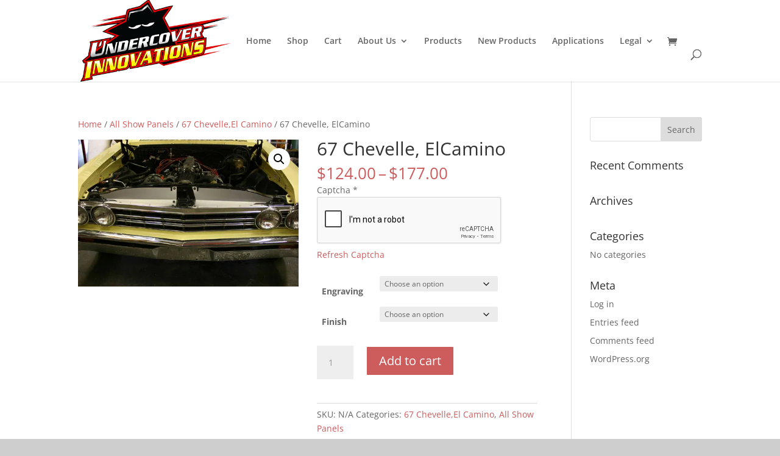

--- FILE ---
content_type: text/html; charset=UTF-8
request_url: https://undercoverinnovations.com/product/67-chevelle-elcamino-2/
body_size: 22701
content:
<!DOCTYPE html>
<html lang="en">
<head>
	<meta charset="UTF-8" />
<meta http-equiv="X-UA-Compatible" content="IE=edge">
	<link rel="pingback" href="https://undercoverinnovations.com/xmlrpc.php" />

	<script type="text/javascript">
		document.documentElement.className = 'js';
	</script>

	<link rel="preconnect" href="https://fonts.gstatic.com" crossorigin /><style id="et-divi-open-sans-inline-css">/* Original: https://fonts.googleapis.com/css?family=Open+Sans:300italic,400italic,600italic,700italic,800italic,400,300,600,700,800&#038;subset=latin,latin-ext&#038;display=swap *//* User Agent: Mozilla/5.0 (Unknown; Linux x86_64) AppleWebKit/538.1 (KHTML, like Gecko) Safari/538.1 Daum/4.1 */@font-face {font-family: 'Open Sans';font-style: italic;font-weight: 300;font-stretch: normal;font-display: swap;src: url(https://fonts.gstatic.com/s/opensans/v44/memQYaGs126MiZpBA-UFUIcVXSCEkx2cmqvXlWq8tWZ0Pw86hd0Rk5hkWV4exQ.ttf) format('truetype');}@font-face {font-family: 'Open Sans';font-style: italic;font-weight: 400;font-stretch: normal;font-display: swap;src: url(https://fonts.gstatic.com/s/opensans/v44/memQYaGs126MiZpBA-UFUIcVXSCEkx2cmqvXlWq8tWZ0Pw86hd0Rk8ZkWV4exQ.ttf) format('truetype');}@font-face {font-family: 'Open Sans';font-style: italic;font-weight: 600;font-stretch: normal;font-display: swap;src: url(https://fonts.gstatic.com/s/opensans/v44/memQYaGs126MiZpBA-UFUIcVXSCEkx2cmqvXlWq8tWZ0Pw86hd0RkxhjWV4exQ.ttf) format('truetype');}@font-face {font-family: 'Open Sans';font-style: italic;font-weight: 700;font-stretch: normal;font-display: swap;src: url(https://fonts.gstatic.com/s/opensans/v44/memQYaGs126MiZpBA-UFUIcVXSCEkx2cmqvXlWq8tWZ0Pw86hd0RkyFjWV4exQ.ttf) format('truetype');}@font-face {font-family: 'Open Sans';font-style: italic;font-weight: 800;font-stretch: normal;font-display: swap;src: url(https://fonts.gstatic.com/s/opensans/v44/memQYaGs126MiZpBA-UFUIcVXSCEkx2cmqvXlWq8tWZ0Pw86hd0Rk0ZjWV4exQ.ttf) format('truetype');}@font-face {font-family: 'Open Sans';font-style: normal;font-weight: 300;font-stretch: normal;font-display: swap;src: url(https://fonts.gstatic.com/s/opensans/v44/memSYaGs126MiZpBA-UvWbX2vVnXBbObj2OVZyOOSr4dVJWUgsiH0B4uaVc.ttf) format('truetype');}@font-face {font-family: 'Open Sans';font-style: normal;font-weight: 400;font-stretch: normal;font-display: swap;src: url(https://fonts.gstatic.com/s/opensans/v44/memSYaGs126MiZpBA-UvWbX2vVnXBbObj2OVZyOOSr4dVJWUgsjZ0B4uaVc.ttf) format('truetype');}@font-face {font-family: 'Open Sans';font-style: normal;font-weight: 600;font-stretch: normal;font-display: swap;src: url(https://fonts.gstatic.com/s/opensans/v44/memSYaGs126MiZpBA-UvWbX2vVnXBbObj2OVZyOOSr4dVJWUgsgH1x4uaVc.ttf) format('truetype');}@font-face {font-family: 'Open Sans';font-style: normal;font-weight: 700;font-stretch: normal;font-display: swap;src: url(https://fonts.gstatic.com/s/opensans/v44/memSYaGs126MiZpBA-UvWbX2vVnXBbObj2OVZyOOSr4dVJWUgsg-1x4uaVc.ttf) format('truetype');}@font-face {font-family: 'Open Sans';font-style: normal;font-weight: 800;font-stretch: normal;font-display: swap;src: url(https://fonts.gstatic.com/s/opensans/v44/memSYaGs126MiZpBA-UvWbX2vVnXBbObj2OVZyOOSr4dVJWUgshZ1x4uaVc.ttf) format('truetype');}/* User Agent: Mozilla/5.0 (Windows NT 6.1; WOW64; rv:27.0) Gecko/20100101 Firefox/27.0 */@font-face {font-family: 'Open Sans';font-style: italic;font-weight: 300;font-stretch: normal;font-display: swap;src: url(https://fonts.gstatic.com/l/font?kit=memQYaGs126MiZpBA-UFUIcVXSCEkx2cmqvXlWq8tWZ0Pw86hd0Rk5hkWV4exg&skey=743457fe2cc29280&v=v44) format('woff');}@font-face {font-family: 'Open Sans';font-style: italic;font-weight: 400;font-stretch: normal;font-display: swap;src: url(https://fonts.gstatic.com/l/font?kit=memQYaGs126MiZpBA-UFUIcVXSCEkx2cmqvXlWq8tWZ0Pw86hd0Rk8ZkWV4exg&skey=743457fe2cc29280&v=v44) format('woff');}@font-face {font-family: 'Open Sans';font-style: italic;font-weight: 600;font-stretch: normal;font-display: swap;src: url(https://fonts.gstatic.com/l/font?kit=memQYaGs126MiZpBA-UFUIcVXSCEkx2cmqvXlWq8tWZ0Pw86hd0RkxhjWV4exg&skey=743457fe2cc29280&v=v44) format('woff');}@font-face {font-family: 'Open Sans';font-style: italic;font-weight: 700;font-stretch: normal;font-display: swap;src: url(https://fonts.gstatic.com/l/font?kit=memQYaGs126MiZpBA-UFUIcVXSCEkx2cmqvXlWq8tWZ0Pw86hd0RkyFjWV4exg&skey=743457fe2cc29280&v=v44) format('woff');}@font-face {font-family: 'Open Sans';font-style: italic;font-weight: 800;font-stretch: normal;font-display: swap;src: url(https://fonts.gstatic.com/l/font?kit=memQYaGs126MiZpBA-UFUIcVXSCEkx2cmqvXlWq8tWZ0Pw86hd0Rk0ZjWV4exg&skey=743457fe2cc29280&v=v44) format('woff');}@font-face {font-family: 'Open Sans';font-style: normal;font-weight: 300;font-stretch: normal;font-display: swap;src: url(https://fonts.gstatic.com/l/font?kit=memSYaGs126MiZpBA-UvWbX2vVnXBbObj2OVZyOOSr4dVJWUgsiH0B4uaVQ&skey=62c1cbfccc78b4b2&v=v44) format('woff');}@font-face {font-family: 'Open Sans';font-style: normal;font-weight: 400;font-stretch: normal;font-display: swap;src: url(https://fonts.gstatic.com/l/font?kit=memSYaGs126MiZpBA-UvWbX2vVnXBbObj2OVZyOOSr4dVJWUgsjZ0B4uaVQ&skey=62c1cbfccc78b4b2&v=v44) format('woff');}@font-face {font-family: 'Open Sans';font-style: normal;font-weight: 600;font-stretch: normal;font-display: swap;src: url(https://fonts.gstatic.com/l/font?kit=memSYaGs126MiZpBA-UvWbX2vVnXBbObj2OVZyOOSr4dVJWUgsgH1x4uaVQ&skey=62c1cbfccc78b4b2&v=v44) format('woff');}@font-face {font-family: 'Open Sans';font-style: normal;font-weight: 700;font-stretch: normal;font-display: swap;src: url(https://fonts.gstatic.com/l/font?kit=memSYaGs126MiZpBA-UvWbX2vVnXBbObj2OVZyOOSr4dVJWUgsg-1x4uaVQ&skey=62c1cbfccc78b4b2&v=v44) format('woff');}@font-face {font-family: 'Open Sans';font-style: normal;font-weight: 800;font-stretch: normal;font-display: swap;src: url(https://fonts.gstatic.com/l/font?kit=memSYaGs126MiZpBA-UvWbX2vVnXBbObj2OVZyOOSr4dVJWUgshZ1x4uaVQ&skey=62c1cbfccc78b4b2&v=v44) format('woff');}/* User Agent: Mozilla/5.0 (Windows NT 6.3; rv:39.0) Gecko/20100101 Firefox/39.0 */@font-face {font-family: 'Open Sans';font-style: italic;font-weight: 300;font-stretch: normal;font-display: swap;src: url(https://fonts.gstatic.com/s/opensans/v44/memQYaGs126MiZpBA-UFUIcVXSCEkx2cmqvXlWq8tWZ0Pw86hd0Rk5hkWV4ewA.woff2) format('woff2');}@font-face {font-family: 'Open Sans';font-style: italic;font-weight: 400;font-stretch: normal;font-display: swap;src: url(https://fonts.gstatic.com/s/opensans/v44/memQYaGs126MiZpBA-UFUIcVXSCEkx2cmqvXlWq8tWZ0Pw86hd0Rk8ZkWV4ewA.woff2) format('woff2');}@font-face {font-family: 'Open Sans';font-style: italic;font-weight: 600;font-stretch: normal;font-display: swap;src: url(https://fonts.gstatic.com/s/opensans/v44/memQYaGs126MiZpBA-UFUIcVXSCEkx2cmqvXlWq8tWZ0Pw86hd0RkxhjWV4ewA.woff2) format('woff2');}@font-face {font-family: 'Open Sans';font-style: italic;font-weight: 700;font-stretch: normal;font-display: swap;src: url(https://fonts.gstatic.com/s/opensans/v44/memQYaGs126MiZpBA-UFUIcVXSCEkx2cmqvXlWq8tWZ0Pw86hd0RkyFjWV4ewA.woff2) format('woff2');}@font-face {font-family: 'Open Sans';font-style: italic;font-weight: 800;font-stretch: normal;font-display: swap;src: url(https://fonts.gstatic.com/s/opensans/v44/memQYaGs126MiZpBA-UFUIcVXSCEkx2cmqvXlWq8tWZ0Pw86hd0Rk0ZjWV4ewA.woff2) format('woff2');}@font-face {font-family: 'Open Sans';font-style: normal;font-weight: 300;font-stretch: normal;font-display: swap;src: url(https://fonts.gstatic.com/s/opensans/v44/memSYaGs126MiZpBA-UvWbX2vVnXBbObj2OVZyOOSr4dVJWUgsiH0B4uaVI.woff2) format('woff2');}@font-face {font-family: 'Open Sans';font-style: normal;font-weight: 400;font-stretch: normal;font-display: swap;src: url(https://fonts.gstatic.com/s/opensans/v44/memSYaGs126MiZpBA-UvWbX2vVnXBbObj2OVZyOOSr4dVJWUgsjZ0B4uaVI.woff2) format('woff2');}@font-face {font-family: 'Open Sans';font-style: normal;font-weight: 600;font-stretch: normal;font-display: swap;src: url(https://fonts.gstatic.com/s/opensans/v44/memSYaGs126MiZpBA-UvWbX2vVnXBbObj2OVZyOOSr4dVJWUgsgH1x4uaVI.woff2) format('woff2');}@font-face {font-family: 'Open Sans';font-style: normal;font-weight: 700;font-stretch: normal;font-display: swap;src: url(https://fonts.gstatic.com/s/opensans/v44/memSYaGs126MiZpBA-UvWbX2vVnXBbObj2OVZyOOSr4dVJWUgsg-1x4uaVI.woff2) format('woff2');}@font-face {font-family: 'Open Sans';font-style: normal;font-weight: 800;font-stretch: normal;font-display: swap;src: url(https://fonts.gstatic.com/s/opensans/v44/memSYaGs126MiZpBA-UvWbX2vVnXBbObj2OVZyOOSr4dVJWUgshZ1x4uaVI.woff2) format('woff2');}</style><meta name='robots' content='index, follow, max-image-preview:large, max-snippet:-1, max-video-preview:-1' />
<script>window._wca = window._wca || [];</script>
<script type="text/javascript">
			let jqueryParams=[],jQuery=function(r){return jqueryParams=[...jqueryParams,r],jQuery},$=function(r){return jqueryParams=[...jqueryParams,r],$};window.jQuery=jQuery,window.$=jQuery;let customHeadScripts=!1;jQuery.fn=jQuery.prototype={},$.fn=jQuery.prototype={},jQuery.noConflict=function(r){if(window.jQuery)return jQuery=window.jQuery,$=window.jQuery,customHeadScripts=!0,jQuery.noConflict},jQuery.ready=function(r){jqueryParams=[...jqueryParams,r]},$.ready=function(r){jqueryParams=[...jqueryParams,r]},jQuery.load=function(r){jqueryParams=[...jqueryParams,r]},$.load=function(r){jqueryParams=[...jqueryParams,r]},jQuery.fn.ready=function(r){jqueryParams=[...jqueryParams,r]},$.fn.ready=function(r){jqueryParams=[...jqueryParams,r]};</script>
	<!-- This site is optimized with the Yoast SEO plugin v26.7 - https://yoast.com/wordpress/plugins/seo/ -->
	<title>67 Chevelle, ElCamino - Undercover Innovations</title>
	<link rel="canonical" href="https://undercoverinnovations.com/product/67-chevelle-elcamino-2/" />
	<meta property="og:locale" content="en_US" />
	<meta property="og:type" content="article" />
	<meta property="og:title" content="67 Chevelle, ElCamino - Undercover Innovations" />
	<meta property="og:description" content="These panels aid in the cooling of your car. They are available in Black Anodized, Clear Anodized and Polished Anodized. They are finished with architectural grade process so they won&#8217;t fade. &nbsp;" />
	<meta property="og:url" content="https://undercoverinnovations.com/product/67-chevelle-elcamino-2/" />
	<meta property="og:site_name" content="Undercover Innovations" />
	<meta property="article:modified_time" content="2025-04-30T19:29:35+00:00" />
	<meta property="og:image" content="https://undercoverinnovations.com/wp-content/uploads/2015/04/67chevelle.jpg" />
	<meta property="og:image:width" content="500" />
	<meta property="og:image:height" content="333" />
	<meta property="og:image:type" content="image/jpeg" />
	<meta name="twitter:label1" content="Est. reading time" />
	<meta name="twitter:data1" content="1 minute" />
	<script type="application/ld+json" class="yoast-schema-graph">{"@context":"https://schema.org","@graph":[{"@type":"WebPage","@id":"https://undercoverinnovations.com/product/67-chevelle-elcamino-2/","url":"https://undercoverinnovations.com/product/67-chevelle-elcamino-2/","name":"67 Chevelle, ElCamino - Undercover Innovations","isPartOf":{"@id":"https://undercoverinnovations.com/#website"},"primaryImageOfPage":{"@id":"https://undercoverinnovations.com/product/67-chevelle-elcamino-2/#primaryimage"},"image":{"@id":"https://undercoverinnovations.com/product/67-chevelle-elcamino-2/#primaryimage"},"thumbnailUrl":"https://i0.wp.com/undercoverinnovations.com/wp-content/uploads/2015/04/67chevelle.jpg?fit=500%2C333&ssl=1","datePublished":"2015-04-30T04:17:28+00:00","dateModified":"2025-04-30T19:29:35+00:00","breadcrumb":{"@id":"https://undercoverinnovations.com/product/67-chevelle-elcamino-2/#breadcrumb"},"inLanguage":"en","potentialAction":[{"@type":"ReadAction","target":["https://undercoverinnovations.com/product/67-chevelle-elcamino-2/"]}]},{"@type":"ImageObject","inLanguage":"en","@id":"https://undercoverinnovations.com/product/67-chevelle-elcamino-2/#primaryimage","url":"https://i0.wp.com/undercoverinnovations.com/wp-content/uploads/2015/04/67chevelle.jpg?fit=500%2C333&ssl=1","contentUrl":"https://i0.wp.com/undercoverinnovations.com/wp-content/uploads/2015/04/67chevelle.jpg?fit=500%2C333&ssl=1","width":500,"height":333},{"@type":"BreadcrumbList","@id":"https://undercoverinnovations.com/product/67-chevelle-elcamino-2/#breadcrumb","itemListElement":[{"@type":"ListItem","position":1,"name":"Home","item":"https://undercoverinnovations.com/"},{"@type":"ListItem","position":2,"name":"Shop","item":"https://undercoverinnovations.com/shop/"},{"@type":"ListItem","position":3,"name":"67 Chevelle, ElCamino"}]},{"@type":"WebSite","@id":"https://undercoverinnovations.com/#website","url":"https://undercoverinnovations.com/","name":"Undercover Innovations","description":"Custom panels for classic cars.","publisher":{"@id":"https://undercoverinnovations.com/#organization"},"potentialAction":[{"@type":"SearchAction","target":{"@type":"EntryPoint","urlTemplate":"https://undercoverinnovations.com/?s={search_term_string}"},"query-input":{"@type":"PropertyValueSpecification","valueRequired":true,"valueName":"search_term_string"}}],"inLanguage":"en"},{"@type":"Organization","@id":"https://undercoverinnovations.com/#organization","name":"Undercover Innovations","url":"https://undercoverinnovations.com/","logo":{"@type":"ImageObject","inLanguage":"en","@id":"https://undercoverinnovations.com/#/schema/logo/image/","url":"https://i2.wp.com/undercoverinnovations.com/wp-content/uploads/2015/03/logo.png?fit=414%2C225&ssl=1","contentUrl":"https://i2.wp.com/undercoverinnovations.com/wp-content/uploads/2015/03/logo.png?fit=414%2C225&ssl=1","width":414,"height":225,"caption":"Undercover Innovations"},"image":{"@id":"https://undercoverinnovations.com/#/schema/logo/image/"}}]}</script>
	<!-- / Yoast SEO plugin. -->


<link rel='dns-prefetch' href='//stats.wp.com' />
<link rel='dns-prefetch' href='//secure.gravatar.com' />
<link rel='dns-prefetch' href='//v0.wordpress.com' />
<link rel='dns-prefetch' href='//widgets.wp.com' />
<link rel='dns-prefetch' href='//s0.wp.com' />
<link rel='dns-prefetch' href='//0.gravatar.com' />
<link rel='dns-prefetch' href='//1.gravatar.com' />
<link rel='dns-prefetch' href='//2.gravatar.com' />
<link rel='preconnect' href='//i0.wp.com' />
<link rel='preconnect' href='//c0.wp.com' />
<link rel="alternate" type="application/rss+xml" title="Undercover Innovations &raquo; Feed" href="https://undercoverinnovations.com/feed/" />
<link rel="alternate" type="application/rss+xml" title="Undercover Innovations &raquo; Comments Feed" href="https://undercoverinnovations.com/comments/feed/" />
<link rel="alternate" title="oEmbed (JSON)" type="application/json+oembed" href="https://undercoverinnovations.com/wp-json/oembed/1.0/embed?url=https%3A%2F%2Fundercoverinnovations.com%2Fproduct%2F67-chevelle-elcamino-2%2F" />
<link rel="alternate" title="oEmbed (XML)" type="text/xml+oembed" href="https://undercoverinnovations.com/wp-json/oembed/1.0/embed?url=https%3A%2F%2Fundercoverinnovations.com%2Fproduct%2F67-chevelle-elcamino-2%2F&#038;format=xml" />
<meta content="Divi v.4.27.5" name="generator"/><link rel='stylesheet' id='wc-first-data-clover-credit-card-checkout-block-css' href='https://undercoverinnovations.com/wp-content/plugins/woocommerce-gateway-firstdata/assets/css/blocks/wc-first-data-clover-credit-card-checkout-block.css?ver=5.3.1' type='text/css' media='all' />
<link rel='stylesheet' id='jetpack_related-posts-css' href='https://c0.wp.com/p/jetpack/15.4/modules/related-posts/related-posts.css' type='text/css' media='all' />
<link rel='stylesheet' id='wp-block-library-css' href='https://c0.wp.com/c/6.9/wp-includes/css/dist/block-library/style.min.css' type='text/css' media='all' />
<style id='global-styles-inline-css' type='text/css'>
:root{--wp--preset--aspect-ratio--square: 1;--wp--preset--aspect-ratio--4-3: 4/3;--wp--preset--aspect-ratio--3-4: 3/4;--wp--preset--aspect-ratio--3-2: 3/2;--wp--preset--aspect-ratio--2-3: 2/3;--wp--preset--aspect-ratio--16-9: 16/9;--wp--preset--aspect-ratio--9-16: 9/16;--wp--preset--color--black: #000000;--wp--preset--color--cyan-bluish-gray: #abb8c3;--wp--preset--color--white: #ffffff;--wp--preset--color--pale-pink: #f78da7;--wp--preset--color--vivid-red: #cf2e2e;--wp--preset--color--luminous-vivid-orange: #ff6900;--wp--preset--color--luminous-vivid-amber: #fcb900;--wp--preset--color--light-green-cyan: #7bdcb5;--wp--preset--color--vivid-green-cyan: #00d084;--wp--preset--color--pale-cyan-blue: #8ed1fc;--wp--preset--color--vivid-cyan-blue: #0693e3;--wp--preset--color--vivid-purple: #9b51e0;--wp--preset--gradient--vivid-cyan-blue-to-vivid-purple: linear-gradient(135deg,rgb(6,147,227) 0%,rgb(155,81,224) 100%);--wp--preset--gradient--light-green-cyan-to-vivid-green-cyan: linear-gradient(135deg,rgb(122,220,180) 0%,rgb(0,208,130) 100%);--wp--preset--gradient--luminous-vivid-amber-to-luminous-vivid-orange: linear-gradient(135deg,rgb(252,185,0) 0%,rgb(255,105,0) 100%);--wp--preset--gradient--luminous-vivid-orange-to-vivid-red: linear-gradient(135deg,rgb(255,105,0) 0%,rgb(207,46,46) 100%);--wp--preset--gradient--very-light-gray-to-cyan-bluish-gray: linear-gradient(135deg,rgb(238,238,238) 0%,rgb(169,184,195) 100%);--wp--preset--gradient--cool-to-warm-spectrum: linear-gradient(135deg,rgb(74,234,220) 0%,rgb(151,120,209) 20%,rgb(207,42,186) 40%,rgb(238,44,130) 60%,rgb(251,105,98) 80%,rgb(254,248,76) 100%);--wp--preset--gradient--blush-light-purple: linear-gradient(135deg,rgb(255,206,236) 0%,rgb(152,150,240) 100%);--wp--preset--gradient--blush-bordeaux: linear-gradient(135deg,rgb(254,205,165) 0%,rgb(254,45,45) 50%,rgb(107,0,62) 100%);--wp--preset--gradient--luminous-dusk: linear-gradient(135deg,rgb(255,203,112) 0%,rgb(199,81,192) 50%,rgb(65,88,208) 100%);--wp--preset--gradient--pale-ocean: linear-gradient(135deg,rgb(255,245,203) 0%,rgb(182,227,212) 50%,rgb(51,167,181) 100%);--wp--preset--gradient--electric-grass: linear-gradient(135deg,rgb(202,248,128) 0%,rgb(113,206,126) 100%);--wp--preset--gradient--midnight: linear-gradient(135deg,rgb(2,3,129) 0%,rgb(40,116,252) 100%);--wp--preset--font-size--small: 13px;--wp--preset--font-size--medium: 20px;--wp--preset--font-size--large: 36px;--wp--preset--font-size--x-large: 42px;--wp--preset--spacing--20: 0.44rem;--wp--preset--spacing--30: 0.67rem;--wp--preset--spacing--40: 1rem;--wp--preset--spacing--50: 1.5rem;--wp--preset--spacing--60: 2.25rem;--wp--preset--spacing--70: 3.38rem;--wp--preset--spacing--80: 5.06rem;--wp--preset--shadow--natural: 6px 6px 9px rgba(0, 0, 0, 0.2);--wp--preset--shadow--deep: 12px 12px 50px rgba(0, 0, 0, 0.4);--wp--preset--shadow--sharp: 6px 6px 0px rgba(0, 0, 0, 0.2);--wp--preset--shadow--outlined: 6px 6px 0px -3px rgb(255, 255, 255), 6px 6px rgb(0, 0, 0);--wp--preset--shadow--crisp: 6px 6px 0px rgb(0, 0, 0);}:root { --wp--style--global--content-size: 823px;--wp--style--global--wide-size: 1080px; }:where(body) { margin: 0; }.wp-site-blocks > .alignleft { float: left; margin-right: 2em; }.wp-site-blocks > .alignright { float: right; margin-left: 2em; }.wp-site-blocks > .aligncenter { justify-content: center; margin-left: auto; margin-right: auto; }:where(.is-layout-flex){gap: 0.5em;}:where(.is-layout-grid){gap: 0.5em;}.is-layout-flow > .alignleft{float: left;margin-inline-start: 0;margin-inline-end: 2em;}.is-layout-flow > .alignright{float: right;margin-inline-start: 2em;margin-inline-end: 0;}.is-layout-flow > .aligncenter{margin-left: auto !important;margin-right: auto !important;}.is-layout-constrained > .alignleft{float: left;margin-inline-start: 0;margin-inline-end: 2em;}.is-layout-constrained > .alignright{float: right;margin-inline-start: 2em;margin-inline-end: 0;}.is-layout-constrained > .aligncenter{margin-left: auto !important;margin-right: auto !important;}.is-layout-constrained > :where(:not(.alignleft):not(.alignright):not(.alignfull)){max-width: var(--wp--style--global--content-size);margin-left: auto !important;margin-right: auto !important;}.is-layout-constrained > .alignwide{max-width: var(--wp--style--global--wide-size);}body .is-layout-flex{display: flex;}.is-layout-flex{flex-wrap: wrap;align-items: center;}.is-layout-flex > :is(*, div){margin: 0;}body .is-layout-grid{display: grid;}.is-layout-grid > :is(*, div){margin: 0;}body{padding-top: 0px;padding-right: 0px;padding-bottom: 0px;padding-left: 0px;}:root :where(.wp-element-button, .wp-block-button__link){background-color: #32373c;border-width: 0;color: #fff;font-family: inherit;font-size: inherit;font-style: inherit;font-weight: inherit;letter-spacing: inherit;line-height: inherit;padding-top: calc(0.667em + 2px);padding-right: calc(1.333em + 2px);padding-bottom: calc(0.667em + 2px);padding-left: calc(1.333em + 2px);text-decoration: none;text-transform: inherit;}.has-black-color{color: var(--wp--preset--color--black) !important;}.has-cyan-bluish-gray-color{color: var(--wp--preset--color--cyan-bluish-gray) !important;}.has-white-color{color: var(--wp--preset--color--white) !important;}.has-pale-pink-color{color: var(--wp--preset--color--pale-pink) !important;}.has-vivid-red-color{color: var(--wp--preset--color--vivid-red) !important;}.has-luminous-vivid-orange-color{color: var(--wp--preset--color--luminous-vivid-orange) !important;}.has-luminous-vivid-amber-color{color: var(--wp--preset--color--luminous-vivid-amber) !important;}.has-light-green-cyan-color{color: var(--wp--preset--color--light-green-cyan) !important;}.has-vivid-green-cyan-color{color: var(--wp--preset--color--vivid-green-cyan) !important;}.has-pale-cyan-blue-color{color: var(--wp--preset--color--pale-cyan-blue) !important;}.has-vivid-cyan-blue-color{color: var(--wp--preset--color--vivid-cyan-blue) !important;}.has-vivid-purple-color{color: var(--wp--preset--color--vivid-purple) !important;}.has-black-background-color{background-color: var(--wp--preset--color--black) !important;}.has-cyan-bluish-gray-background-color{background-color: var(--wp--preset--color--cyan-bluish-gray) !important;}.has-white-background-color{background-color: var(--wp--preset--color--white) !important;}.has-pale-pink-background-color{background-color: var(--wp--preset--color--pale-pink) !important;}.has-vivid-red-background-color{background-color: var(--wp--preset--color--vivid-red) !important;}.has-luminous-vivid-orange-background-color{background-color: var(--wp--preset--color--luminous-vivid-orange) !important;}.has-luminous-vivid-amber-background-color{background-color: var(--wp--preset--color--luminous-vivid-amber) !important;}.has-light-green-cyan-background-color{background-color: var(--wp--preset--color--light-green-cyan) !important;}.has-vivid-green-cyan-background-color{background-color: var(--wp--preset--color--vivid-green-cyan) !important;}.has-pale-cyan-blue-background-color{background-color: var(--wp--preset--color--pale-cyan-blue) !important;}.has-vivid-cyan-blue-background-color{background-color: var(--wp--preset--color--vivid-cyan-blue) !important;}.has-vivid-purple-background-color{background-color: var(--wp--preset--color--vivid-purple) !important;}.has-black-border-color{border-color: var(--wp--preset--color--black) !important;}.has-cyan-bluish-gray-border-color{border-color: var(--wp--preset--color--cyan-bluish-gray) !important;}.has-white-border-color{border-color: var(--wp--preset--color--white) !important;}.has-pale-pink-border-color{border-color: var(--wp--preset--color--pale-pink) !important;}.has-vivid-red-border-color{border-color: var(--wp--preset--color--vivid-red) !important;}.has-luminous-vivid-orange-border-color{border-color: var(--wp--preset--color--luminous-vivid-orange) !important;}.has-luminous-vivid-amber-border-color{border-color: var(--wp--preset--color--luminous-vivid-amber) !important;}.has-light-green-cyan-border-color{border-color: var(--wp--preset--color--light-green-cyan) !important;}.has-vivid-green-cyan-border-color{border-color: var(--wp--preset--color--vivid-green-cyan) !important;}.has-pale-cyan-blue-border-color{border-color: var(--wp--preset--color--pale-cyan-blue) !important;}.has-vivid-cyan-blue-border-color{border-color: var(--wp--preset--color--vivid-cyan-blue) !important;}.has-vivid-purple-border-color{border-color: var(--wp--preset--color--vivid-purple) !important;}.has-vivid-cyan-blue-to-vivid-purple-gradient-background{background: var(--wp--preset--gradient--vivid-cyan-blue-to-vivid-purple) !important;}.has-light-green-cyan-to-vivid-green-cyan-gradient-background{background: var(--wp--preset--gradient--light-green-cyan-to-vivid-green-cyan) !important;}.has-luminous-vivid-amber-to-luminous-vivid-orange-gradient-background{background: var(--wp--preset--gradient--luminous-vivid-amber-to-luminous-vivid-orange) !important;}.has-luminous-vivid-orange-to-vivid-red-gradient-background{background: var(--wp--preset--gradient--luminous-vivid-orange-to-vivid-red) !important;}.has-very-light-gray-to-cyan-bluish-gray-gradient-background{background: var(--wp--preset--gradient--very-light-gray-to-cyan-bluish-gray) !important;}.has-cool-to-warm-spectrum-gradient-background{background: var(--wp--preset--gradient--cool-to-warm-spectrum) !important;}.has-blush-light-purple-gradient-background{background: var(--wp--preset--gradient--blush-light-purple) !important;}.has-blush-bordeaux-gradient-background{background: var(--wp--preset--gradient--blush-bordeaux) !important;}.has-luminous-dusk-gradient-background{background: var(--wp--preset--gradient--luminous-dusk) !important;}.has-pale-ocean-gradient-background{background: var(--wp--preset--gradient--pale-ocean) !important;}.has-electric-grass-gradient-background{background: var(--wp--preset--gradient--electric-grass) !important;}.has-midnight-gradient-background{background: var(--wp--preset--gradient--midnight) !important;}.has-small-font-size{font-size: var(--wp--preset--font-size--small) !important;}.has-medium-font-size{font-size: var(--wp--preset--font-size--medium) !important;}.has-large-font-size{font-size: var(--wp--preset--font-size--large) !important;}.has-x-large-font-size{font-size: var(--wp--preset--font-size--x-large) !important;}
/*# sourceURL=global-styles-inline-css */
</style>

<link rel='stylesheet' id='wp-components-css' href='https://c0.wp.com/c/6.9/wp-includes/css/dist/components/style.min.css' type='text/css' media='all' />
<link rel='stylesheet' id='wp-preferences-css' href='https://c0.wp.com/c/6.9/wp-includes/css/dist/preferences/style.min.css' type='text/css' media='all' />
<link rel='stylesheet' id='wp-block-editor-css' href='https://c0.wp.com/c/6.9/wp-includes/css/dist/block-editor/style.min.css' type='text/css' media='all' />
<link rel='stylesheet' id='popup-maker-block-library-style-css' href='https://undercoverinnovations.com/wp-content/plugins/popup-maker/dist/packages/block-library-style.css?ver=dbea705cfafe089d65f1' type='text/css' media='all' />
<link rel='stylesheet' id='st-widget-css' href='https://undercoverinnovations.com/wp-content/plugins/share-this/css/style.css?ver=6.9' type='text/css' media='all' />
<link rel='stylesheet' id='photoswipe-css' href='https://c0.wp.com/p/woocommerce/10.4.3/assets/css/photoswipe/photoswipe.min.css' type='text/css' media='all' />
<link rel='stylesheet' id='photoswipe-default-skin-css' href='https://c0.wp.com/p/woocommerce/10.4.3/assets/css/photoswipe/default-skin/default-skin.min.css' type='text/css' media='all' />
<link rel='stylesheet' id='woocommerce-layout-css' href='https://c0.wp.com/p/woocommerce/10.4.3/assets/css/woocommerce-layout.css' type='text/css' media='all' />
<style id='woocommerce-layout-inline-css' type='text/css'>

	.infinite-scroll .woocommerce-pagination {
		display: none;
	}
/*# sourceURL=woocommerce-layout-inline-css */
</style>
<link rel='stylesheet' id='woocommerce-smallscreen-css' href='https://c0.wp.com/p/woocommerce/10.4.3/assets/css/woocommerce-smallscreen.css' type='text/css' media='only screen and (max-width: 768px)' />
<link rel='stylesheet' id='woocommerce-general-css' href='https://c0.wp.com/p/woocommerce/10.4.3/assets/css/woocommerce.css' type='text/css' media='all' />
<style id='woocommerce-inline-inline-css' type='text/css'>
.woocommerce form .form-row .required { visibility: visible; }
/*# sourceURL=woocommerce-inline-inline-css */
</style>
<link rel='stylesheet' id='jetpack_likes-css' href='https://c0.wp.com/p/jetpack/15.4/modules/likes/style.css' type='text/css' media='all' />
<link rel='stylesheet' id='sv-wc-payment-gateway-payment-form-v5_15_12-css' href='https://undercoverinnovations.com/wp-content/plugins/woocommerce-gateway-firstdata/vendor/skyverge/wc-plugin-framework/woocommerce/payment-gateway/assets/css/frontend/sv-wc-payment-gateway-payment-form.min.css?ver=5.15.12' type='text/css' media='all' />
<link rel='stylesheet' id='divi-style-pum-css' href='https://undercoverinnovations.com/wp-content/themes/Divi/style-static.min.css?ver=4.27.5' type='text/css' media='all' />
<script type="text/javascript" id="jetpack_related-posts-js-extra">
/* <![CDATA[ */
var related_posts_js_options = {"post_heading":"h4"};
//# sourceURL=jetpack_related-posts-js-extra
/* ]]> */
</script>
<script type="text/javascript" src="https://c0.wp.com/p/jetpack/15.4/_inc/build/related-posts/related-posts.min.js" id="jetpack_related-posts-js"></script>
<script type="text/javascript" src="https://c0.wp.com/c/6.9/wp-includes/js/jquery/jquery.min.js" id="jquery-core-js"></script>
<script type="text/javascript" src="https://c0.wp.com/c/6.9/wp-includes/js/jquery/jquery-migrate.min.js" id="jquery-migrate-js"></script>
<script type="text/javascript" id="jquery-js-after">
/* <![CDATA[ */
jqueryParams.length&&$.each(jqueryParams,function(e,r){if("function"==typeof r){var n=String(r);n.replace("$","jQuery");var a=new Function("return "+n)();$(document).ready(a)}});
//# sourceURL=jquery-js-after
/* ]]> */
</script>
<script type="text/javascript" src="https://c0.wp.com/p/woocommerce/10.4.3/assets/js/jquery-blockui/jquery.blockUI.min.js" id="wc-jquery-blockui-js" defer="defer" data-wp-strategy="defer"></script>
<script type="text/javascript" id="wc-add-to-cart-js-extra">
/* <![CDATA[ */
var wc_add_to_cart_params = {"ajax_url":"/wp-admin/admin-ajax.php","wc_ajax_url":"/?wc-ajax=%%endpoint%%","i18n_view_cart":"View cart","cart_url":"https://undercoverinnovations.com/cart/","is_cart":"","cart_redirect_after_add":"no"};
//# sourceURL=wc-add-to-cart-js-extra
/* ]]> */
</script>
<script type="text/javascript" src="https://c0.wp.com/p/woocommerce/10.4.3/assets/js/frontend/add-to-cart.min.js" id="wc-add-to-cart-js" defer="defer" data-wp-strategy="defer"></script>
<script type="text/javascript" src="https://c0.wp.com/p/woocommerce/10.4.3/assets/js/zoom/jquery.zoom.min.js" id="wc-zoom-js" defer="defer" data-wp-strategy="defer"></script>
<script type="text/javascript" src="https://c0.wp.com/p/woocommerce/10.4.3/assets/js/flexslider/jquery.flexslider.min.js" id="wc-flexslider-js" defer="defer" data-wp-strategy="defer"></script>
<script type="text/javascript" src="https://c0.wp.com/p/woocommerce/10.4.3/assets/js/photoswipe/photoswipe.min.js" id="wc-photoswipe-js" defer="defer" data-wp-strategy="defer"></script>
<script type="text/javascript" src="https://c0.wp.com/p/woocommerce/10.4.3/assets/js/photoswipe/photoswipe-ui-default.min.js" id="wc-photoswipe-ui-default-js" defer="defer" data-wp-strategy="defer"></script>
<script type="text/javascript" id="wc-single-product-js-extra">
/* <![CDATA[ */
var wc_single_product_params = {"i18n_required_rating_text":"Please select a rating","i18n_rating_options":["1 of 5 stars","2 of 5 stars","3 of 5 stars","4 of 5 stars","5 of 5 stars"],"i18n_product_gallery_trigger_text":"View full-screen image gallery","review_rating_required":"no","flexslider":{"rtl":false,"animation":"slide","smoothHeight":true,"directionNav":false,"controlNav":"thumbnails","slideshow":false,"animationSpeed":500,"animationLoop":false,"allowOneSlide":false},"zoom_enabled":"1","zoom_options":[],"photoswipe_enabled":"1","photoswipe_options":{"shareEl":false,"closeOnScroll":false,"history":false,"hideAnimationDuration":0,"showAnimationDuration":0},"flexslider_enabled":"1"};
//# sourceURL=wc-single-product-js-extra
/* ]]> */
</script>
<script type="text/javascript" src="https://c0.wp.com/p/woocommerce/10.4.3/assets/js/frontend/single-product.min.js" id="wc-single-product-js" defer="defer" data-wp-strategy="defer"></script>
<script type="text/javascript" src="https://c0.wp.com/p/woocommerce/10.4.3/assets/js/js-cookie/js.cookie.min.js" id="wc-js-cookie-js" defer="defer" data-wp-strategy="defer"></script>
<script type="text/javascript" id="woocommerce-js-extra">
/* <![CDATA[ */
var woocommerce_params = {"ajax_url":"/wp-admin/admin-ajax.php","wc_ajax_url":"/?wc-ajax=%%endpoint%%","i18n_password_show":"Show password","i18n_password_hide":"Hide password"};
//# sourceURL=woocommerce-js-extra
/* ]]> */
</script>
<script type="text/javascript" src="https://c0.wp.com/p/woocommerce/10.4.3/assets/js/frontend/woocommerce.min.js" id="woocommerce-js" defer="defer" data-wp-strategy="defer"></script>
<script type="text/javascript" id="WCPAY_ASSETS-js-extra">
/* <![CDATA[ */
var wcpayAssets = {"url":"https://undercoverinnovations.com/wp-content/plugins/woocommerce-payments/dist/"};
//# sourceURL=WCPAY_ASSETS-js-extra
/* ]]> */
</script>
<script type="text/javascript" src="https://stats.wp.com/s-202603.js" id="woocommerce-analytics-js" defer="defer" data-wp-strategy="defer"></script>
<link rel="https://api.w.org/" href="https://undercoverinnovations.com/wp-json/" /><link rel="alternate" title="JSON" type="application/json" href="https://undercoverinnovations.com/wp-json/wp/v2/product/2740" /><link rel="EditURI" type="application/rsd+xml" title="RSD" href="https://undercoverinnovations.com/xmlrpc.php?rsd" />
<meta name="generator" content="WordPress 6.9" />
<meta name="generator" content="WooCommerce 10.4.3" />
<script>  var el_i13_login_captcha=null; var el_i13_register_captcha=null; </script><script charset="utf-8" type="text/javascript">var switchTo5x=true;</script>
<script charset="utf-8" type="text/javascript" src="http://w.sharethis.com/button/buttons.js"></script>
<script charset="utf-8" type="text/javascript">stLight.options({"publisher":"wp.b047f3ec-8942-4be9-aa9f-0d277ef0b111"});var st_type="wordpress4.2.1";</script>
	<style>img#wpstats{display:none}</style>
		<!-- Analytics by WP Statistics - https://wp-statistics.com -->
<meta name="viewport" content="width=device-width, initial-scale=1.0, maximum-scale=1.0, user-scalable=0" />	<noscript><style>.woocommerce-product-gallery{ opacity: 1 !important; }</style></noscript>
	<style type="text/css" id="custom-background-css">
body.custom-background { background-color: #cecece; }
</style>
	<link rel="icon" href="https://i0.wp.com/undercoverinnovations.com/wp-content/uploads/2015/03/logo.png?fit=32%2C17&#038;ssl=1" sizes="32x32" />
<link rel="icon" href="https://i0.wp.com/undercoverinnovations.com/wp-content/uploads/2015/03/logo.png?fit=192%2C104&#038;ssl=1" sizes="192x192" />
<link rel="apple-touch-icon" href="https://i0.wp.com/undercoverinnovations.com/wp-content/uploads/2015/03/logo.png?fit=180%2C98&#038;ssl=1" />
<meta name="msapplication-TileImage" content="https://i0.wp.com/undercoverinnovations.com/wp-content/uploads/2015/03/logo.png?fit=270%2C147&#038;ssl=1" />
<link rel="stylesheet" id="et-divi-customizer-global-cached-inline-styles" href="https://undercoverinnovations.com/wp-content/et-cache/global/et-divi-customizer-global.min.css?ver=1764957972" /><link rel='stylesheet' id='wc-blocks-style-css' href='https://c0.wp.com/p/woocommerce/10.4.3/assets/client/blocks/wc-blocks.css' type='text/css' media='all' />
</head>
<body class="wp-singular product-template-default single single-product postid-2740 custom-background wp-theme-Divi theme-Divi woocommerce woocommerce-page woocommerce-no-js et_color_scheme_red et_pb_button_helper_class et_fixed_nav et_show_nav et_primary_nav_dropdown_animation_fade et_secondary_nav_dropdown_animation_fade et_header_style_left et_pb_footer_columns4 et_cover_background et_pb_gutter osx et_pb_gutters3 et_right_sidebar et_divi_theme et-db">
	<div id="page-container">

	
	
			<header id="main-header" data-height-onload="120">
			<div class="container clearfix et_menu_container">
							<div class="logo_container">
					<span class="logo_helper"></span>
					<a href="https://undercoverinnovations.com/">
						<img src="https://undercoverinnovations.com/wp-content/uploads/2015/03/logo.png" width="414" height="225" alt="Undercover Innovations" id="logo" data-height-percentage="100" />
					</a>
				</div>
							<div id="et-top-navigation" data-height="120" data-fixed-height="40">
											<nav id="top-menu-nav">
						<ul id="top-menu" class="nav"><li id="menu-item-5656" class="menu-item menu-item-type-post_type menu-item-object-page menu-item-5656"><a href="https://undercoverinnovations.com/home/">Home</a></li>
<li id="menu-item-5657" class="menu-item menu-item-type-post_type menu-item-object-page current_page_parent menu-item-5657"><a href="https://undercoverinnovations.com/shop/">Shop</a></li>
<li id="menu-item-5658" class="menu-item menu-item-type-post_type menu-item-object-page menu-item-5658"><a href="https://undercoverinnovations.com/cart/">Cart</a></li>
<li id="menu-item-58" class="menu-item menu-item-type-post_type menu-item-object-page menu-item-has-children menu-item-58"><a href="https://undercoverinnovations.com/about-us/">About Us</a>
<ul class="sub-menu">
	<li id="menu-item-61" class="menu-item menu-item-type-post_type menu-item-object-page menu-item-61"><a href="https://undercoverinnovations.com/contact-us/">Contact Us</a></li>
	<li id="menu-item-283" class="menu-item menu-item-type-post_type menu-item-object-page menu-item-283"><a href="https://undercoverinnovations.com/tech-info/">Tech Info &#038; FAQs</a></li>
</ul>
</li>
<li id="menu-item-3485" class="menu-item menu-item-type-post_type menu-item-object-page menu-item-home menu-item-3485"><a href="https://undercoverinnovations.com/">Products</a></li>
<li id="menu-item-281" class="menu-item menu-item-type-post_type menu-item-object-page menu-item-281"><a href="https://undercoverinnovations.com/new-products/">New Products</a></li>
<li id="menu-item-284" class="menu-item menu-item-type-post_type menu-item-object-page menu-item-284"><a href="https://undercoverinnovations.com/applications/">Applications</a></li>
<li id="menu-item-5650" class="menu-item menu-item-type-post_type menu-item-object-page menu-item-has-children menu-item-5650"><a href="https://undercoverinnovations.com/legal/">Legal</a>
<ul class="sub-menu">
	<li id="menu-item-5651" class="menu-item menu-item-type-post_type menu-item-object-page menu-item-5651"><a href="https://undercoverinnovations.com/privacy-policy/">Privacy Policy</a></li>
	<li id="menu-item-5653" class="menu-item menu-item-type-post_type menu-item-object-page menu-item-5653"><a href="https://undercoverinnovations.com/return-refund-policy/">Return &#038; Refund Policy</a></li>
	<li id="menu-item-5652" class="menu-item menu-item-type-post_type menu-item-object-page menu-item-5652"><a href="https://undercoverinnovations.com/terms-conditions/">Terms &#038; Conditions</a></li>
</ul>
</li>
</ul>						</nav>
					
					<a href="https://undercoverinnovations.com/cart/" class="et-cart-info">
				<span></span>
			</a>
					
											<div id="et_top_search">
							<span id="et_search_icon"></span>
						</div>
					
					<div id="et_mobile_nav_menu">
				<div class="mobile_nav closed">
					<span class="select_page">Select Page</span>
					<span class="mobile_menu_bar mobile_menu_bar_toggle"></span>
				</div>
			</div>				</div> <!-- #et-top-navigation -->
			</div> <!-- .container -->
						<div class="et_search_outer">
				<div class="container et_search_form_container">
					<form role="search" method="get" class="et-search-form" action="https://undercoverinnovations.com/">
					<input type="search" class="et-search-field" placeholder="Search &hellip;" value="" name="s" title="Search for:" />					</form>
					<span class="et_close_search_field"></span>
				</div>
			</div>
					</header> <!-- #main-header -->
			<div id="et-main-area">
	
	
		<div id="main-content">
			<div class="container">
				<div id="content-area" class="clearfix">
					<div id="left-area"><nav class="woocommerce-breadcrumb" aria-label="Breadcrumb"><a href="https://undercoverinnovations.com">Home</a>&nbsp;&#47;&nbsp;<a href="https://undercoverinnovations.com/product-category/all-show-panels/">All Show Panels</a>&nbsp;&#47;&nbsp;<a href="https://undercoverinnovations.com/product-category/all-show-panels/67-chevelle-elcamino/">67 Chevelle,El Camino</a>&nbsp;&#47;&nbsp;67 Chevelle, ElCamino</nav>
					
			<div class="woocommerce-notices-wrapper"></div><div id="product-2740" class="product type-product post-2740 status-publish first instock product_cat-67-chevelle-elcamino product_cat-all-show-panels has-post-thumbnail taxable shipping-taxable purchasable product-type-variable">

	<div class="clearfix"><div class="woocommerce-product-gallery woocommerce-product-gallery--with-images woocommerce-product-gallery--columns-4 images" data-columns="4" style="opacity: 0; transition: opacity .25s ease-in-out;">
	<div class="woocommerce-product-gallery__wrapper">
		<div data-thumb="https://i0.wp.com/undercoverinnovations.com/wp-content/uploads/2015/04/67chevelle.jpg?resize=100%2C100&#038;ssl=1" data-thumb-alt="67 Chevelle, ElCamino" data-thumb-srcset="https://i0.wp.com/undercoverinnovations.com/wp-content/uploads/2015/04/67chevelle.jpg?resize=150%2C150&amp;ssl=1 150w, https://i0.wp.com/undercoverinnovations.com/wp-content/uploads/2015/04/67chevelle.jpg?resize=180%2C180&amp;ssl=1 180w, https://i0.wp.com/undercoverinnovations.com/wp-content/uploads/2015/04/67chevelle.jpg?resize=300%2C300&amp;ssl=1 300w"  data-thumb-sizes="(max-width: 100px) 100vw, 100px" class="woocommerce-product-gallery__image"><a href="https://i0.wp.com/undercoverinnovations.com/wp-content/uploads/2015/04/67chevelle.jpg?fit=500%2C333&#038;ssl=1"><img width="500" height="333" src="https://i0.wp.com/undercoverinnovations.com/wp-content/uploads/2015/04/67chevelle.jpg?fit=500%2C333&amp;ssl=1" class="wp-post-image" alt="67 Chevelle, ElCamino" data-caption="" data-src="https://i0.wp.com/undercoverinnovations.com/wp-content/uploads/2015/04/67chevelle.jpg?fit=500%2C333&#038;ssl=1" data-large_image="https://i0.wp.com/undercoverinnovations.com/wp-content/uploads/2015/04/67chevelle.jpg?fit=500%2C333&#038;ssl=1" data-large_image_width="500" data-large_image_height="333" decoding="async" fetchpriority="high" srcset="https://i0.wp.com/undercoverinnovations.com/wp-content/uploads/2015/04/67chevelle.jpg?w=500&amp;ssl=1 500w, https://i0.wp.com/undercoverinnovations.com/wp-content/uploads/2015/04/67chevelle.jpg?resize=300%2C200&amp;ssl=1 300w" sizes="(max-width: 500px) 100vw, 500px" data-attachment-id="2655" data-permalink="https://undercoverinnovations.com/?attachment_id=2655" data-orig-file="https://i0.wp.com/undercoverinnovations.com/wp-content/uploads/2015/04/67chevelle.jpg?fit=500%2C333&amp;ssl=1" data-orig-size="500,333" data-comments-opened="0" data-image-meta="{&quot;aperture&quot;:&quot;0&quot;,&quot;credit&quot;:&quot;&quot;,&quot;camera&quot;:&quot;&quot;,&quot;caption&quot;:&quot;&quot;,&quot;created_timestamp&quot;:&quot;0&quot;,&quot;copyright&quot;:&quot;&quot;,&quot;focal_length&quot;:&quot;0&quot;,&quot;iso&quot;:&quot;0&quot;,&quot;shutter_speed&quot;:&quot;0&quot;,&quot;title&quot;:&quot;&quot;,&quot;orientation&quot;:&quot;0&quot;}" data-image-title="67chevelle" data-image-description="" data-image-caption="" data-medium-file="https://i0.wp.com/undercoverinnovations.com/wp-content/uploads/2015/04/67chevelle.jpg?fit=300%2C200&amp;ssl=1" data-large-file="https://i0.wp.com/undercoverinnovations.com/wp-content/uploads/2015/04/67chevelle.jpg?fit=500%2C333&amp;ssl=1" /></a></div>	</div>
</div>

	<div class="summary entry-summary">
		<h1 class="product_title entry-title">67 Chevelle, ElCamino</h1><p class="price"><span class="woocommerce-Price-amount amount" aria-hidden="true"><bdi><span class="woocommerce-Price-currencySymbol">&#36;</span>124.00</bdi></span> <span aria-hidden="true">&ndash;</span> <span class="woocommerce-Price-amount amount" aria-hidden="true"><bdi><span class="woocommerce-Price-currencySymbol">&#36;</span>177.00</bdi></span><span class="screen-reader-text">Price range: &#36;124.00 through &#36;177.00</span></p>
					<div class="guest-checkout-recaptcha woocommerce-form-row woocommerce-form-row--wide form-row form-row-wide">
												<label for="g-recaptcha-checkout-i13">Captcha&nbsp;<span class="required">*</span></label>
												<div id="g-recaptcha-checkout-i13" name="g-recaptcha" class="g-recaptcha-" data-callback="verifyCallback_add_guestcheckout"  data-sitekey="6LcAMn4eAAAAAGMEm0AsB81q4nkY0yodDXwImlBg" data-theme="light" data-size="normal"></div>
						<div id='refresh_captcha' style="width:100%;padding-top:5px"> 
							<a href="javascript:(function(){grecaptcha.reset(myCaptcha); window.recap_val=null})();" style="clear:both">Refresh Captcha</a>
						</div>    

					</div>
					<!-- do_not_format_javascript --><script type="text/javascript">
						var myCaptcha = null;
						var capchaChecked = false;
						
						function intval_payment_rq_guest_ready(f) {
							/in/.test(document.readyState) ? setTimeout('intval_payment_rq_guest_ready(' + f + ')', 9) : f()
						}



						function reRenderCaptcha() {


							try {
								myCaptcha = grecaptcha.render('g-recaptcha-checkout-i13', {
									'sitekey': '6LcAMn4eAAAAAGMEm0AsB81q4nkY0yodDXwImlBg',
									'callback': verifyCallback_add_guestcheckout,
									'expired-callback': expireCallback_add_guestcheckout
								});


							} catch (error) {
							}



						}

						intval_payment_rq_guest_ready(function () {

							
								if (typeof (window.grecaptcha) !== 'undefined' && typeof (grecaptcha) !== 'undefined' && typeof (grecaptcha.render) !== 'undefined' && myCaptcha === null) {
																		
									reRenderCaptcha();

								 }
																 else{

																		jQuery.getScript("https://www.google.com/recaptcha/api.js?from=i13_recaptcha&hl=en&onload=reRenderCaptcha", function() {



																			});
																}

								jQuery(document).ajaxSend(function (event, jqxhr, settings) {


									if(settings.url.indexOf('wc-ajax=checkout') !== -1 || settings.url.indexOf('wc-ajax=wcstripe_create_order') !== -1 || (settings.url.indexOf('wc-ajax=wc_stripe_frontend_request') !== -1 && settings.url.indexOf('path=/wc-stripe/v1/checkout') !== -1) || settings.url.indexOf('wc-ajax=wc_stripe_create_order') !== -1 || settings.url.indexOf('wc-ajax=wcpay_create_order') !== -1 || settings.url.indexOf('wc-ajax=wc_ajax_square_digital_wallet_process_checkout') !== -1){
																			if(window.recap_val!==null && window.recap_val!='' &&  settings.data.indexOf('g-recaptcha-response' + '=') === -1){
																																							
																			settings.data = settings.data + '&g-recaptcha-response=' + window.recap_val;
																																					}
																		}



								});

								jQuery(document.body).on('updated_cart_totals', function () {
									reRenderCaptcha();
								});


							
							
						 });


												if (!window.i13_ppc_v2_interceptor_loaded) {
													window.i13_ppc_v2_interceptor_loaded = true;
												 (function() {
																	const originalFetch = window.fetch;
																	window.i13_ppc_alert_shown = false;  
																	
																	function stripHtml(html) {
																		if (!html) return '';
																		const tmp = document.createElement('div');
																		tmp.innerHTML = html;
																		return tmp.textContent || tmp.innerText || '';
																	}

																	window.fetch = async function(input, init) {
																		const url = (typeof input === "string") ? input : (input?.url || "");

																		if (!url.includes("ppc-create-order")) {
																			return originalFetch.apply(this, arguments);
																		}

																		if (url.includes("ppc-create-order")) {
																			window.i13_ppc_alert_shown = false;

																			if (window.__i13_ppc_last_call && Date.now() - window.__i13_ppc_last_call < 300) {
																				return originalFetch.call(this, input, init);
																			}

																			window.__i13_ppc_last_call = Date.now();
																		}
																		try {
																			
																			
																			if(window.recap_val==null || window.recap_val==''){
																				setTimeout(() => alert('Captcha is a required field.'), 2000);
																				return Promise.reject('Captcha is a required field.');
																			}

																			const options = { ...init };
																			if (options.body && typeof options.body === "string") {
																				const bodyObj = JSON.parse(options.body);
																				bodyObj.recaptcha_token = window.recap_val;
																				bodyObj.recaptcha_i13_nonce = 'f1b73e373c';
																				bodyObj.cookiehash_i13 = 'd25fa57a875bf3d7860c06a5166c94ff60194766Chrome';
																				bodyObj.js_context = 'inline';
																				bodyObj.recap_v = 'v2';
																				options.body = JSON.stringify(bodyObj);
																			}

																			const response = await originalFetch.call(this, input, options);

																			 if (response.status === 400) {
																				try {
																					const errorData = await response.clone().json();
																					if (errorData && JSON.stringify(errorData).includes('g-recaptcha_error_v2')) {
																						let message = '❌ Checkout failed. Please try again.';
																						if (errorData.data?.message) {
																							message = stripHtml(errorData.data.message);
																						} else if (errorData.message) {
																							message = stripHtml(errorData.message);
																						}

																						setTimeout(() => {
																							if(window.i13_ppc_alert_shown==false){
																								window.i13_ppc_alert_shown=true;
																								alert(message);
																							}
																						
																						}, 2000);
																					}
																				} catch (parseError) {
																					console.error('Error parsing error response:', parseError);
																				}
																			}

																			return response;

																		} catch (error) {
																			console.error('PayPal fetch interceptor error:', error);
																			throw error;
																		}
																	};
																})();
														}

						var verifyCallback_add_guestcheckout = function (response) {
														
							if (response.length !== 0) {

								window.recap_val = response;
								if (typeof woo_guest_checkout_recaptcha_verified === "function") {

									woo_guest_checkout_recaptcha_verified(response);
																		
								}
								if (typeof removeRecaptchaOverlay === "function") {

									removeRecaptchaOverlay();
																		
								}
																

							}

						};
						var expireCallback_add_guestcheckout = function () {
														
							window.recap_val=null;

						};




					</script><!-- end_do_not_format_javascript -->
					
<form class="variations_form cart" action="https://undercoverinnovations.com/product/67-chevelle-elcamino-2/" method="post" enctype='multipart/form-data' data-product_id="2740" data-product_variations="[{&quot;attributes&quot;:{&quot;attribute_engraving&quot;:&quot;No Engraving&quot;,&quot;attribute_finish&quot;:&quot;Black Anodized&quot;},&quot;availability_html&quot;:&quot;&quot;,&quot;backorders_allowed&quot;:false,&quot;dimensions&quot;:{&quot;length&quot;:&quot;&quot;,&quot;width&quot;:&quot;&quot;,&quot;height&quot;:&quot;&quot;},&quot;dimensions_html&quot;:&quot;N\/A&quot;,&quot;display_price&quot;:124,&quot;display_regular_price&quot;:124,&quot;image&quot;:{&quot;title&quot;:&quot;67CH-00-1&quot;,&quot;caption&quot;:&quot;&quot;,&quot;url&quot;:&quot;https:\/\/undercoverinnovations.com\/wp-content\/uploads\/2015\/04\/67CH-00-1.jpg&quot;,&quot;alt&quot;:&quot;67CH-00-1&quot;,&quot;src&quot;:&quot;https:\/\/i0.wp.com\/undercoverinnovations.com\/wp-content\/uploads\/2015\/04\/67CH-00-1.jpg?fit=600%2C148&amp;ssl=1&quot;,&quot;srcset&quot;:&quot;https:\/\/i0.wp.com\/undercoverinnovations.com\/wp-content\/uploads\/2015\/04\/67CH-00-1.jpg?w=900&amp;ssl=1 900w, https:\/\/i0.wp.com\/undercoverinnovations.com\/wp-content\/uploads\/2015\/04\/67CH-00-1.jpg?resize=300%2C74&amp;ssl=1 300w&quot;,&quot;sizes&quot;:&quot;(max-width: 600px) 100vw, 600px&quot;,&quot;full_src&quot;:&quot;https:\/\/i0.wp.com\/undercoverinnovations.com\/wp-content\/uploads\/2015\/04\/67CH-00-1.jpg?fit=900%2C222&amp;ssl=1&quot;,&quot;full_src_w&quot;:900,&quot;full_src_h&quot;:222,&quot;gallery_thumbnail_src&quot;:&quot;https:\/\/i0.wp.com\/undercoverinnovations.com\/wp-content\/uploads\/2015\/04\/67CH-00-1.jpg?resize=100%2C100&amp;ssl=1&quot;,&quot;gallery_thumbnail_src_w&quot;:100,&quot;gallery_thumbnail_src_h&quot;:100,&quot;thumb_src&quot;:&quot;https:\/\/i0.wp.com\/undercoverinnovations.com\/wp-content\/uploads\/2015\/04\/67CH-00-1.jpg?resize=300%2C148&amp;ssl=1&quot;,&quot;thumb_src_w&quot;:300,&quot;thumb_src_h&quot;:148,&quot;src_w&quot;:600,&quot;src_h&quot;:148},&quot;image_id&quot;:2762,&quot;is_downloadable&quot;:false,&quot;is_in_stock&quot;:true,&quot;is_purchasable&quot;:true,&quot;is_sold_individually&quot;:&quot;no&quot;,&quot;is_virtual&quot;:false,&quot;max_qty&quot;:&quot;&quot;,&quot;min_qty&quot;:1,&quot;price_html&quot;:&quot;&lt;span class=\&quot;price\&quot;&gt;&lt;span class=\&quot;woocommerce-Price-amount amount\&quot;&gt;&lt;bdi&gt;&lt;span class=\&quot;woocommerce-Price-currencySymbol\&quot;&gt;&amp;#36;&lt;\/span&gt;124.00&lt;\/bdi&gt;&lt;\/span&gt;&lt;\/span&gt;&quot;,&quot;sku&quot;:&quot;67CH-00B&quot;,&quot;variation_description&quot;:&quot;&quot;,&quot;variation_id&quot;:2752,&quot;variation_is_active&quot;:true,&quot;variation_is_visible&quot;:true,&quot;weight&quot;:&quot;15&quot;,&quot;weight_html&quot;:&quot;15 lbs&quot;},{&quot;attributes&quot;:{&quot;attribute_engraving&quot;:&quot;No Engraving&quot;,&quot;attribute_finish&quot;:&quot;Clear Anodized&quot;},&quot;availability_html&quot;:&quot;&quot;,&quot;backorders_allowed&quot;:false,&quot;dimensions&quot;:{&quot;length&quot;:&quot;&quot;,&quot;width&quot;:&quot;&quot;,&quot;height&quot;:&quot;&quot;},&quot;dimensions_html&quot;:&quot;N\/A&quot;,&quot;display_price&quot;:124,&quot;display_regular_price&quot;:124,&quot;image&quot;:{&quot;title&quot;:&quot;67CH-00-2&quot;,&quot;caption&quot;:&quot;&quot;,&quot;url&quot;:&quot;https:\/\/undercoverinnovations.com\/wp-content\/uploads\/2015\/04\/67CH-00-2.jpg&quot;,&quot;alt&quot;:&quot;67CH-00-2&quot;,&quot;src&quot;:&quot;https:\/\/i0.wp.com\/undercoverinnovations.com\/wp-content\/uploads\/2015\/04\/67CH-00-2.jpg?fit=600%2C148&amp;ssl=1&quot;,&quot;srcset&quot;:&quot;https:\/\/i0.wp.com\/undercoverinnovations.com\/wp-content\/uploads\/2015\/04\/67CH-00-2.jpg?w=900&amp;ssl=1 900w, https:\/\/i0.wp.com\/undercoverinnovations.com\/wp-content\/uploads\/2015\/04\/67CH-00-2.jpg?resize=300%2C74&amp;ssl=1 300w&quot;,&quot;sizes&quot;:&quot;(max-width: 600px) 100vw, 600px&quot;,&quot;full_src&quot;:&quot;https:\/\/i0.wp.com\/undercoverinnovations.com\/wp-content\/uploads\/2015\/04\/67CH-00-2.jpg?fit=900%2C222&amp;ssl=1&quot;,&quot;full_src_w&quot;:900,&quot;full_src_h&quot;:222,&quot;gallery_thumbnail_src&quot;:&quot;https:\/\/i0.wp.com\/undercoverinnovations.com\/wp-content\/uploads\/2015\/04\/67CH-00-2.jpg?resize=100%2C100&amp;ssl=1&quot;,&quot;gallery_thumbnail_src_w&quot;:100,&quot;gallery_thumbnail_src_h&quot;:100,&quot;thumb_src&quot;:&quot;https:\/\/i0.wp.com\/undercoverinnovations.com\/wp-content\/uploads\/2015\/04\/67CH-00-2.jpg?resize=300%2C148&amp;ssl=1&quot;,&quot;thumb_src_w&quot;:300,&quot;thumb_src_h&quot;:148,&quot;src_w&quot;:600,&quot;src_h&quot;:148},&quot;image_id&quot;:2763,&quot;is_downloadable&quot;:false,&quot;is_in_stock&quot;:true,&quot;is_purchasable&quot;:true,&quot;is_sold_individually&quot;:&quot;no&quot;,&quot;is_virtual&quot;:false,&quot;max_qty&quot;:&quot;&quot;,&quot;min_qty&quot;:1,&quot;price_html&quot;:&quot;&lt;span class=\&quot;price\&quot;&gt;&lt;span class=\&quot;woocommerce-Price-amount amount\&quot;&gt;&lt;bdi&gt;&lt;span class=\&quot;woocommerce-Price-currencySymbol\&quot;&gt;&amp;#36;&lt;\/span&gt;124.00&lt;\/bdi&gt;&lt;\/span&gt;&lt;\/span&gt;&quot;,&quot;sku&quot;:&quot;67CH-00C&quot;,&quot;variation_description&quot;:&quot;&quot;,&quot;variation_id&quot;:2756,&quot;variation_is_active&quot;:true,&quot;variation_is_visible&quot;:true,&quot;weight&quot;:&quot;15&quot;,&quot;weight_html&quot;:&quot;15 lbs&quot;},{&quot;attributes&quot;:{&quot;attribute_engraving&quot;:&quot;No Engraving&quot;,&quot;attribute_finish&quot;:&quot;Polished Anodized + $13.65&quot;},&quot;availability_html&quot;:&quot;&quot;,&quot;backorders_allowed&quot;:false,&quot;dimensions&quot;:{&quot;length&quot;:&quot;&quot;,&quot;width&quot;:&quot;&quot;,&quot;height&quot;:&quot;&quot;},&quot;dimensions_html&quot;:&quot;N\/A&quot;,&quot;display_price&quot;:142,&quot;display_regular_price&quot;:142,&quot;image&quot;:{&quot;title&quot;:&quot;67CH-00-3&quot;,&quot;caption&quot;:&quot;&quot;,&quot;url&quot;:&quot;https:\/\/undercoverinnovations.com\/wp-content\/uploads\/2015\/04\/67CH-00-3.jpg&quot;,&quot;alt&quot;:&quot;67CH-00-3&quot;,&quot;src&quot;:&quot;https:\/\/i0.wp.com\/undercoverinnovations.com\/wp-content\/uploads\/2015\/04\/67CH-00-3.jpg?fit=600%2C148&amp;ssl=1&quot;,&quot;srcset&quot;:&quot;https:\/\/i0.wp.com\/undercoverinnovations.com\/wp-content\/uploads\/2015\/04\/67CH-00-3.jpg?w=900&amp;ssl=1 900w, https:\/\/i0.wp.com\/undercoverinnovations.com\/wp-content\/uploads\/2015\/04\/67CH-00-3.jpg?resize=300%2C74&amp;ssl=1 300w&quot;,&quot;sizes&quot;:&quot;(max-width: 600px) 100vw, 600px&quot;,&quot;full_src&quot;:&quot;https:\/\/i0.wp.com\/undercoverinnovations.com\/wp-content\/uploads\/2015\/04\/67CH-00-3.jpg?fit=900%2C222&amp;ssl=1&quot;,&quot;full_src_w&quot;:900,&quot;full_src_h&quot;:222,&quot;gallery_thumbnail_src&quot;:&quot;https:\/\/i0.wp.com\/undercoverinnovations.com\/wp-content\/uploads\/2015\/04\/67CH-00-3.jpg?resize=100%2C100&amp;ssl=1&quot;,&quot;gallery_thumbnail_src_w&quot;:100,&quot;gallery_thumbnail_src_h&quot;:100,&quot;thumb_src&quot;:&quot;https:\/\/i0.wp.com\/undercoverinnovations.com\/wp-content\/uploads\/2015\/04\/67CH-00-3.jpg?resize=300%2C148&amp;ssl=1&quot;,&quot;thumb_src_w&quot;:300,&quot;thumb_src_h&quot;:148,&quot;src_w&quot;:600,&quot;src_h&quot;:148},&quot;image_id&quot;:2764,&quot;is_downloadable&quot;:false,&quot;is_in_stock&quot;:true,&quot;is_purchasable&quot;:true,&quot;is_sold_individually&quot;:&quot;no&quot;,&quot;is_virtual&quot;:false,&quot;max_qty&quot;:&quot;&quot;,&quot;min_qty&quot;:1,&quot;price_html&quot;:&quot;&lt;span class=\&quot;price\&quot;&gt;&lt;span class=\&quot;woocommerce-Price-amount amount\&quot;&gt;&lt;bdi&gt;&lt;span class=\&quot;woocommerce-Price-currencySymbol\&quot;&gt;&amp;#36;&lt;\/span&gt;142.00&lt;\/bdi&gt;&lt;\/span&gt;&lt;\/span&gt;&quot;,&quot;sku&quot;:&quot;67CH-00P&quot;,&quot;variation_description&quot;:&quot;&quot;,&quot;variation_id&quot;:2743,&quot;variation_is_active&quot;:true,&quot;variation_is_visible&quot;:true,&quot;weight&quot;:&quot;15&quot;,&quot;weight_html&quot;:&quot;15 lbs&quot;},{&quot;attributes&quot;:{&quot;attribute_engraving&quot;:&quot;SS&quot;,&quot;attribute_finish&quot;:&quot;Black Anodized&quot;},&quot;availability_html&quot;:&quot;&quot;,&quot;backorders_allowed&quot;:false,&quot;dimensions&quot;:{&quot;length&quot;:&quot;&quot;,&quot;width&quot;:&quot;&quot;,&quot;height&quot;:&quot;&quot;},&quot;dimensions_html&quot;:&quot;N\/A&quot;,&quot;display_price&quot;:156,&quot;display_regular_price&quot;:156,&quot;image&quot;:{&quot;title&quot;:&quot;67CH-01-1&quot;,&quot;caption&quot;:&quot;&quot;,&quot;url&quot;:&quot;https:\/\/undercoverinnovations.com\/wp-content\/uploads\/2015\/04\/67CH-01-1.jpg&quot;,&quot;alt&quot;:&quot;67CH-01-1&quot;,&quot;src&quot;:&quot;https:\/\/i0.wp.com\/undercoverinnovations.com\/wp-content\/uploads\/2015\/04\/67CH-01-1.jpg?fit=600%2C146&amp;ssl=1&quot;,&quot;srcset&quot;:&quot;https:\/\/i0.wp.com\/undercoverinnovations.com\/wp-content\/uploads\/2015\/04\/67CH-01-1.jpg?w=900&amp;ssl=1 900w, https:\/\/i0.wp.com\/undercoverinnovations.com\/wp-content\/uploads\/2015\/04\/67CH-01-1.jpg?resize=300%2C73&amp;ssl=1 300w&quot;,&quot;sizes&quot;:&quot;(max-width: 600px) 100vw, 600px&quot;,&quot;full_src&quot;:&quot;https:\/\/i0.wp.com\/undercoverinnovations.com\/wp-content\/uploads\/2015\/04\/67CH-01-1.jpg?fit=900%2C219&amp;ssl=1&quot;,&quot;full_src_w&quot;:900,&quot;full_src_h&quot;:219,&quot;gallery_thumbnail_src&quot;:&quot;https:\/\/i0.wp.com\/undercoverinnovations.com\/wp-content\/uploads\/2015\/04\/67CH-01-1.jpg?resize=100%2C100&amp;ssl=1&quot;,&quot;gallery_thumbnail_src_w&quot;:100,&quot;gallery_thumbnail_src_h&quot;:100,&quot;thumb_src&quot;:&quot;https:\/\/i0.wp.com\/undercoverinnovations.com\/wp-content\/uploads\/2015\/04\/67CH-01-1.jpg?resize=300%2C146&amp;ssl=1&quot;,&quot;thumb_src_w&quot;:300,&quot;thumb_src_h&quot;:146,&quot;src_w&quot;:600,&quot;src_h&quot;:146},&quot;image_id&quot;:2765,&quot;is_downloadable&quot;:false,&quot;is_in_stock&quot;:true,&quot;is_purchasable&quot;:true,&quot;is_sold_individually&quot;:&quot;no&quot;,&quot;is_virtual&quot;:false,&quot;max_qty&quot;:&quot;&quot;,&quot;min_qty&quot;:1,&quot;price_html&quot;:&quot;&lt;span class=\&quot;price\&quot;&gt;&lt;span class=\&quot;woocommerce-Price-amount amount\&quot;&gt;&lt;bdi&gt;&lt;span class=\&quot;woocommerce-Price-currencySymbol\&quot;&gt;&amp;#36;&lt;\/span&gt;156.00&lt;\/bdi&gt;&lt;\/span&gt;&lt;\/span&gt;&quot;,&quot;sku&quot;:&quot;67CH-01B&quot;,&quot;variation_description&quot;:&quot;&quot;,&quot;variation_id&quot;:2753,&quot;variation_is_active&quot;:true,&quot;variation_is_visible&quot;:true,&quot;weight&quot;:&quot;15&quot;,&quot;weight_html&quot;:&quot;15 lbs&quot;},{&quot;attributes&quot;:{&quot;attribute_engraving&quot;:&quot;SS&quot;,&quot;attribute_finish&quot;:&quot;Clear Anodized&quot;},&quot;availability_html&quot;:&quot;&quot;,&quot;backorders_allowed&quot;:false,&quot;dimensions&quot;:{&quot;length&quot;:&quot;&quot;,&quot;width&quot;:&quot;&quot;,&quot;height&quot;:&quot;&quot;},&quot;dimensions_html&quot;:&quot;N\/A&quot;,&quot;display_price&quot;:156,&quot;display_regular_price&quot;:156,&quot;image&quot;:{&quot;title&quot;:&quot;67CH-01-2&quot;,&quot;caption&quot;:&quot;&quot;,&quot;url&quot;:&quot;https:\/\/undercoverinnovations.com\/wp-content\/uploads\/2015\/04\/67CH-01-2.jpg&quot;,&quot;alt&quot;:&quot;67CH-01-2&quot;,&quot;src&quot;:&quot;https:\/\/i0.wp.com\/undercoverinnovations.com\/wp-content\/uploads\/2015\/04\/67CH-01-2.jpg?fit=600%2C147&amp;ssl=1&quot;,&quot;srcset&quot;:&quot;https:\/\/i0.wp.com\/undercoverinnovations.com\/wp-content\/uploads\/2015\/04\/67CH-01-2.jpg?w=900&amp;ssl=1 900w, https:\/\/i0.wp.com\/undercoverinnovations.com\/wp-content\/uploads\/2015\/04\/67CH-01-2.jpg?resize=300%2C73&amp;ssl=1 300w&quot;,&quot;sizes&quot;:&quot;(max-width: 600px) 100vw, 600px&quot;,&quot;full_src&quot;:&quot;https:\/\/i0.wp.com\/undercoverinnovations.com\/wp-content\/uploads\/2015\/04\/67CH-01-2.jpg?fit=900%2C220&amp;ssl=1&quot;,&quot;full_src_w&quot;:900,&quot;full_src_h&quot;:220,&quot;gallery_thumbnail_src&quot;:&quot;https:\/\/i0.wp.com\/undercoverinnovations.com\/wp-content\/uploads\/2015\/04\/67CH-01-2.jpg?resize=100%2C100&amp;ssl=1&quot;,&quot;gallery_thumbnail_src_w&quot;:100,&quot;gallery_thumbnail_src_h&quot;:100,&quot;thumb_src&quot;:&quot;https:\/\/i0.wp.com\/undercoverinnovations.com\/wp-content\/uploads\/2015\/04\/67CH-01-2.jpg?resize=300%2C147&amp;ssl=1&quot;,&quot;thumb_src_w&quot;:300,&quot;thumb_src_h&quot;:147,&quot;src_w&quot;:600,&quot;src_h&quot;:147},&quot;image_id&quot;:2766,&quot;is_downloadable&quot;:false,&quot;is_in_stock&quot;:true,&quot;is_purchasable&quot;:true,&quot;is_sold_individually&quot;:&quot;no&quot;,&quot;is_virtual&quot;:false,&quot;max_qty&quot;:&quot;&quot;,&quot;min_qty&quot;:1,&quot;price_html&quot;:&quot;&lt;span class=\&quot;price\&quot;&gt;&lt;span class=\&quot;woocommerce-Price-amount amount\&quot;&gt;&lt;bdi&gt;&lt;span class=\&quot;woocommerce-Price-currencySymbol\&quot;&gt;&amp;#36;&lt;\/span&gt;156.00&lt;\/bdi&gt;&lt;\/span&gt;&lt;\/span&gt;&quot;,&quot;sku&quot;:&quot;67CH-01C&quot;,&quot;variation_description&quot;:&quot;&quot;,&quot;variation_id&quot;:2744,&quot;variation_is_active&quot;:true,&quot;variation_is_visible&quot;:true,&quot;weight&quot;:&quot;15&quot;,&quot;weight_html&quot;:&quot;15 lbs&quot;},{&quot;attributes&quot;:{&quot;attribute_engraving&quot;:&quot;SS&quot;,&quot;attribute_finish&quot;:&quot;Polished Anodized + $11.10&quot;},&quot;availability_html&quot;:&quot;&quot;,&quot;backorders_allowed&quot;:false,&quot;dimensions&quot;:{&quot;length&quot;:&quot;&quot;,&quot;width&quot;:&quot;&quot;,&quot;height&quot;:&quot;&quot;},&quot;dimensions_html&quot;:&quot;N\/A&quot;,&quot;display_price&quot;:177,&quot;display_regular_price&quot;:177,&quot;image&quot;:{&quot;title&quot;:&quot;67CH-01-3&quot;,&quot;caption&quot;:&quot;&quot;,&quot;url&quot;:&quot;https:\/\/undercoverinnovations.com\/wp-content\/uploads\/2015\/04\/67CH-01-3.jpg&quot;,&quot;alt&quot;:&quot;67CH-01-3&quot;,&quot;src&quot;:&quot;https:\/\/i0.wp.com\/undercoverinnovations.com\/wp-content\/uploads\/2015\/04\/67CH-01-3.jpg?fit=600%2C147&amp;ssl=1&quot;,&quot;srcset&quot;:&quot;https:\/\/i0.wp.com\/undercoverinnovations.com\/wp-content\/uploads\/2015\/04\/67CH-01-3.jpg?w=900&amp;ssl=1 900w, https:\/\/i0.wp.com\/undercoverinnovations.com\/wp-content\/uploads\/2015\/04\/67CH-01-3.jpg?resize=300%2C73&amp;ssl=1 300w&quot;,&quot;sizes&quot;:&quot;(max-width: 600px) 100vw, 600px&quot;,&quot;full_src&quot;:&quot;https:\/\/i0.wp.com\/undercoverinnovations.com\/wp-content\/uploads\/2015\/04\/67CH-01-3.jpg?fit=900%2C220&amp;ssl=1&quot;,&quot;full_src_w&quot;:900,&quot;full_src_h&quot;:220,&quot;gallery_thumbnail_src&quot;:&quot;https:\/\/i0.wp.com\/undercoverinnovations.com\/wp-content\/uploads\/2015\/04\/67CH-01-3.jpg?resize=100%2C100&amp;ssl=1&quot;,&quot;gallery_thumbnail_src_w&quot;:100,&quot;gallery_thumbnail_src_h&quot;:100,&quot;thumb_src&quot;:&quot;https:\/\/i0.wp.com\/undercoverinnovations.com\/wp-content\/uploads\/2015\/04\/67CH-01-3.jpg?resize=300%2C147&amp;ssl=1&quot;,&quot;thumb_src_w&quot;:300,&quot;thumb_src_h&quot;:147,&quot;src_w&quot;:600,&quot;src_h&quot;:147},&quot;image_id&quot;:2767,&quot;is_downloadable&quot;:false,&quot;is_in_stock&quot;:true,&quot;is_purchasable&quot;:true,&quot;is_sold_individually&quot;:&quot;no&quot;,&quot;is_virtual&quot;:false,&quot;max_qty&quot;:&quot;&quot;,&quot;min_qty&quot;:1,&quot;price_html&quot;:&quot;&lt;span class=\&quot;price\&quot;&gt;&lt;span class=\&quot;woocommerce-Price-amount amount\&quot;&gt;&lt;bdi&gt;&lt;span class=\&quot;woocommerce-Price-currencySymbol\&quot;&gt;&amp;#36;&lt;\/span&gt;177.00&lt;\/bdi&gt;&lt;\/span&gt;&lt;\/span&gt;&quot;,&quot;sku&quot;:&quot;67CH-01P&quot;,&quot;variation_description&quot;:&quot;&quot;,&quot;variation_id&quot;:2745,&quot;variation_is_active&quot;:true,&quot;variation_is_visible&quot;:true,&quot;weight&quot;:&quot;15&quot;,&quot;weight_html&quot;:&quot;15 lbs&quot;},{&quot;attributes&quot;:{&quot;attribute_engraving&quot;:&quot;Chevelle&quot;,&quot;attribute_finish&quot;:&quot;Black Anodized&quot;},&quot;availability_html&quot;:&quot;&quot;,&quot;backorders_allowed&quot;:false,&quot;dimensions&quot;:{&quot;length&quot;:&quot;&quot;,&quot;width&quot;:&quot;&quot;,&quot;height&quot;:&quot;&quot;},&quot;dimensions_html&quot;:&quot;N\/A&quot;,&quot;display_price&quot;:156,&quot;display_regular_price&quot;:156,&quot;image&quot;:{&quot;title&quot;:&quot;67CH-02-1&quot;,&quot;caption&quot;:&quot;&quot;,&quot;url&quot;:&quot;https:\/\/undercoverinnovations.com\/wp-content\/uploads\/2015\/04\/67CH-02-1.jpg&quot;,&quot;alt&quot;:&quot;67CH-02-1&quot;,&quot;src&quot;:&quot;https:\/\/i0.wp.com\/undercoverinnovations.com\/wp-content\/uploads\/2015\/04\/67CH-02-1.jpg?fit=600%2C147&amp;ssl=1&quot;,&quot;srcset&quot;:&quot;https:\/\/i0.wp.com\/undercoverinnovations.com\/wp-content\/uploads\/2015\/04\/67CH-02-1.jpg?w=900&amp;ssl=1 900w, https:\/\/i0.wp.com\/undercoverinnovations.com\/wp-content\/uploads\/2015\/04\/67CH-02-1.jpg?resize=300%2C74&amp;ssl=1 300w&quot;,&quot;sizes&quot;:&quot;(max-width: 600px) 100vw, 600px&quot;,&quot;full_src&quot;:&quot;https:\/\/i0.wp.com\/undercoverinnovations.com\/wp-content\/uploads\/2015\/04\/67CH-02-1.jpg?fit=900%2C221&amp;ssl=1&quot;,&quot;full_src_w&quot;:900,&quot;full_src_h&quot;:221,&quot;gallery_thumbnail_src&quot;:&quot;https:\/\/i0.wp.com\/undercoverinnovations.com\/wp-content\/uploads\/2015\/04\/67CH-02-1.jpg?resize=100%2C100&amp;ssl=1&quot;,&quot;gallery_thumbnail_src_w&quot;:100,&quot;gallery_thumbnail_src_h&quot;:100,&quot;thumb_src&quot;:&quot;https:\/\/i0.wp.com\/undercoverinnovations.com\/wp-content\/uploads\/2015\/04\/67CH-02-1.jpg?resize=300%2C147&amp;ssl=1&quot;,&quot;thumb_src_w&quot;:300,&quot;thumb_src_h&quot;:147,&quot;src_w&quot;:600,&quot;src_h&quot;:147},&quot;image_id&quot;:2768,&quot;is_downloadable&quot;:false,&quot;is_in_stock&quot;:true,&quot;is_purchasable&quot;:true,&quot;is_sold_individually&quot;:&quot;no&quot;,&quot;is_virtual&quot;:false,&quot;max_qty&quot;:&quot;&quot;,&quot;min_qty&quot;:1,&quot;price_html&quot;:&quot;&lt;span class=\&quot;price\&quot;&gt;&lt;span class=\&quot;woocommerce-Price-amount amount\&quot;&gt;&lt;bdi&gt;&lt;span class=\&quot;woocommerce-Price-currencySymbol\&quot;&gt;&amp;#36;&lt;\/span&gt;156.00&lt;\/bdi&gt;&lt;\/span&gt;&lt;\/span&gt;&quot;,&quot;sku&quot;:&quot;67CH-02B&quot;,&quot;variation_description&quot;:&quot;&quot;,&quot;variation_id&quot;:2754,&quot;variation_is_active&quot;:true,&quot;variation_is_visible&quot;:true,&quot;weight&quot;:&quot;15&quot;,&quot;weight_html&quot;:&quot;15 lbs&quot;},{&quot;attributes&quot;:{&quot;attribute_engraving&quot;:&quot;Chevelle&quot;,&quot;attribute_finish&quot;:&quot;Clear Anodized&quot;},&quot;availability_html&quot;:&quot;&quot;,&quot;backorders_allowed&quot;:false,&quot;dimensions&quot;:{&quot;length&quot;:&quot;&quot;,&quot;width&quot;:&quot;&quot;,&quot;height&quot;:&quot;&quot;},&quot;dimensions_html&quot;:&quot;N\/A&quot;,&quot;display_price&quot;:156,&quot;display_regular_price&quot;:156,&quot;image&quot;:{&quot;title&quot;:&quot;67CH-02-2&quot;,&quot;caption&quot;:&quot;&quot;,&quot;url&quot;:&quot;https:\/\/undercoverinnovations.com\/wp-content\/uploads\/2015\/04\/67CH-02-2.jpg&quot;,&quot;alt&quot;:&quot;67CH-02-2&quot;,&quot;src&quot;:&quot;https:\/\/i0.wp.com\/undercoverinnovations.com\/wp-content\/uploads\/2015\/04\/67CH-02-2.jpg?fit=600%2C146&amp;ssl=1&quot;,&quot;srcset&quot;:&quot;https:\/\/i0.wp.com\/undercoverinnovations.com\/wp-content\/uploads\/2015\/04\/67CH-02-2.jpg?w=900&amp;ssl=1 900w, https:\/\/i0.wp.com\/undercoverinnovations.com\/wp-content\/uploads\/2015\/04\/67CH-02-2.jpg?resize=300%2C73&amp;ssl=1 300w&quot;,&quot;sizes&quot;:&quot;(max-width: 600px) 100vw, 600px&quot;,&quot;full_src&quot;:&quot;https:\/\/i0.wp.com\/undercoverinnovations.com\/wp-content\/uploads\/2015\/04\/67CH-02-2.jpg?fit=900%2C219&amp;ssl=1&quot;,&quot;full_src_w&quot;:900,&quot;full_src_h&quot;:219,&quot;gallery_thumbnail_src&quot;:&quot;https:\/\/i0.wp.com\/undercoverinnovations.com\/wp-content\/uploads\/2015\/04\/67CH-02-2.jpg?resize=100%2C100&amp;ssl=1&quot;,&quot;gallery_thumbnail_src_w&quot;:100,&quot;gallery_thumbnail_src_h&quot;:100,&quot;thumb_src&quot;:&quot;https:\/\/i0.wp.com\/undercoverinnovations.com\/wp-content\/uploads\/2015\/04\/67CH-02-2.jpg?resize=300%2C146&amp;ssl=1&quot;,&quot;thumb_src_w&quot;:300,&quot;thumb_src_h&quot;:146,&quot;src_w&quot;:600,&quot;src_h&quot;:146},&quot;image_id&quot;:2769,&quot;is_downloadable&quot;:false,&quot;is_in_stock&quot;:true,&quot;is_purchasable&quot;:true,&quot;is_sold_individually&quot;:&quot;no&quot;,&quot;is_virtual&quot;:false,&quot;max_qty&quot;:&quot;&quot;,&quot;min_qty&quot;:1,&quot;price_html&quot;:&quot;&lt;span class=\&quot;price\&quot;&gt;&lt;span class=\&quot;woocommerce-Price-amount amount\&quot;&gt;&lt;bdi&gt;&lt;span class=\&quot;woocommerce-Price-currencySymbol\&quot;&gt;&amp;#36;&lt;\/span&gt;156.00&lt;\/bdi&gt;&lt;\/span&gt;&lt;\/span&gt;&quot;,&quot;sku&quot;:&quot;67CH-02C&quot;,&quot;variation_description&quot;:&quot;&quot;,&quot;variation_id&quot;:2746,&quot;variation_is_active&quot;:true,&quot;variation_is_visible&quot;:true,&quot;weight&quot;:&quot;15&quot;,&quot;weight_html&quot;:&quot;15 lbs&quot;},{&quot;attributes&quot;:{&quot;attribute_engraving&quot;:&quot;Chevelle&quot;,&quot;attribute_finish&quot;:&quot;Polished Anodized + $11.10&quot;},&quot;availability_html&quot;:&quot;&quot;,&quot;backorders_allowed&quot;:false,&quot;dimensions&quot;:{&quot;length&quot;:&quot;&quot;,&quot;width&quot;:&quot;&quot;,&quot;height&quot;:&quot;&quot;},&quot;dimensions_html&quot;:&quot;N\/A&quot;,&quot;display_price&quot;:177,&quot;display_regular_price&quot;:177,&quot;image&quot;:{&quot;title&quot;:&quot;67CH-02-3&quot;,&quot;caption&quot;:&quot;&quot;,&quot;url&quot;:&quot;https:\/\/undercoverinnovations.com\/wp-content\/uploads\/2015\/04\/67CH-02-3.jpg&quot;,&quot;alt&quot;:&quot;67CH-02-3&quot;,&quot;src&quot;:&quot;https:\/\/i0.wp.com\/undercoverinnovations.com\/wp-content\/uploads\/2015\/04\/67CH-02-3.jpg?fit=600%2C148&amp;ssl=1&quot;,&quot;srcset&quot;:&quot;https:\/\/i0.wp.com\/undercoverinnovations.com\/wp-content\/uploads\/2015\/04\/67CH-02-3.jpg?w=900&amp;ssl=1 900w, https:\/\/i0.wp.com\/undercoverinnovations.com\/wp-content\/uploads\/2015\/04\/67CH-02-3.jpg?resize=300%2C74&amp;ssl=1 300w&quot;,&quot;sizes&quot;:&quot;(max-width: 600px) 100vw, 600px&quot;,&quot;full_src&quot;:&quot;https:\/\/i0.wp.com\/undercoverinnovations.com\/wp-content\/uploads\/2015\/04\/67CH-02-3.jpg?fit=900%2C222&amp;ssl=1&quot;,&quot;full_src_w&quot;:900,&quot;full_src_h&quot;:222,&quot;gallery_thumbnail_src&quot;:&quot;https:\/\/i0.wp.com\/undercoverinnovations.com\/wp-content\/uploads\/2015\/04\/67CH-02-3.jpg?resize=100%2C100&amp;ssl=1&quot;,&quot;gallery_thumbnail_src_w&quot;:100,&quot;gallery_thumbnail_src_h&quot;:100,&quot;thumb_src&quot;:&quot;https:\/\/i0.wp.com\/undercoverinnovations.com\/wp-content\/uploads\/2015\/04\/67CH-02-3.jpg?resize=300%2C148&amp;ssl=1&quot;,&quot;thumb_src_w&quot;:300,&quot;thumb_src_h&quot;:148,&quot;src_w&quot;:600,&quot;src_h&quot;:148},&quot;image_id&quot;:2770,&quot;is_downloadable&quot;:false,&quot;is_in_stock&quot;:true,&quot;is_purchasable&quot;:true,&quot;is_sold_individually&quot;:&quot;no&quot;,&quot;is_virtual&quot;:false,&quot;max_qty&quot;:&quot;&quot;,&quot;min_qty&quot;:1,&quot;price_html&quot;:&quot;&lt;span class=\&quot;price\&quot;&gt;&lt;span class=\&quot;woocommerce-Price-amount amount\&quot;&gt;&lt;bdi&gt;&lt;span class=\&quot;woocommerce-Price-currencySymbol\&quot;&gt;&amp;#36;&lt;\/span&gt;177.00&lt;\/bdi&gt;&lt;\/span&gt;&lt;\/span&gt;&quot;,&quot;sku&quot;:&quot;67CH-02P&quot;,&quot;variation_description&quot;:&quot;&quot;,&quot;variation_id&quot;:2747,&quot;variation_is_active&quot;:true,&quot;variation_is_visible&quot;:true,&quot;weight&quot;:&quot;15&quot;,&quot;weight_html&quot;:&quot;15 lbs&quot;},{&quot;attributes&quot;:{&quot;attribute_engraving&quot;:&quot;Bowties&quot;,&quot;attribute_finish&quot;:&quot;Black Anodized&quot;},&quot;availability_html&quot;:&quot;&quot;,&quot;backorders_allowed&quot;:false,&quot;dimensions&quot;:{&quot;length&quot;:&quot;&quot;,&quot;width&quot;:&quot;&quot;,&quot;height&quot;:&quot;&quot;},&quot;dimensions_html&quot;:&quot;N\/A&quot;,&quot;display_price&quot;:156,&quot;display_regular_price&quot;:156,&quot;image&quot;:{&quot;title&quot;:&quot;67CH-03-1&quot;,&quot;caption&quot;:&quot;&quot;,&quot;url&quot;:&quot;https:\/\/undercoverinnovations.com\/wp-content\/uploads\/2015\/04\/67CH-03-1.jpg&quot;,&quot;alt&quot;:&quot;67CH-03-1&quot;,&quot;src&quot;:&quot;https:\/\/i0.wp.com\/undercoverinnovations.com\/wp-content\/uploads\/2015\/04\/67CH-03-1.jpg?fit=600%2C147&amp;ssl=1&quot;,&quot;srcset&quot;:&quot;https:\/\/i0.wp.com\/undercoverinnovations.com\/wp-content\/uploads\/2015\/04\/67CH-03-1.jpg?w=900&amp;ssl=1 900w, https:\/\/i0.wp.com\/undercoverinnovations.com\/wp-content\/uploads\/2015\/04\/67CH-03-1.jpg?resize=300%2C74&amp;ssl=1 300w&quot;,&quot;sizes&quot;:&quot;(max-width: 600px) 100vw, 600px&quot;,&quot;full_src&quot;:&quot;https:\/\/i0.wp.com\/undercoverinnovations.com\/wp-content\/uploads\/2015\/04\/67CH-03-1.jpg?fit=900%2C221&amp;ssl=1&quot;,&quot;full_src_w&quot;:900,&quot;full_src_h&quot;:221,&quot;gallery_thumbnail_src&quot;:&quot;https:\/\/i0.wp.com\/undercoverinnovations.com\/wp-content\/uploads\/2015\/04\/67CH-03-1.jpg?resize=100%2C100&amp;ssl=1&quot;,&quot;gallery_thumbnail_src_w&quot;:100,&quot;gallery_thumbnail_src_h&quot;:100,&quot;thumb_src&quot;:&quot;https:\/\/i0.wp.com\/undercoverinnovations.com\/wp-content\/uploads\/2015\/04\/67CH-03-1.jpg?resize=300%2C147&amp;ssl=1&quot;,&quot;thumb_src_w&quot;:300,&quot;thumb_src_h&quot;:147,&quot;src_w&quot;:600,&quot;src_h&quot;:147},&quot;image_id&quot;:2771,&quot;is_downloadable&quot;:false,&quot;is_in_stock&quot;:true,&quot;is_purchasable&quot;:true,&quot;is_sold_individually&quot;:&quot;no&quot;,&quot;is_virtual&quot;:false,&quot;max_qty&quot;:&quot;&quot;,&quot;min_qty&quot;:1,&quot;price_html&quot;:&quot;&lt;span class=\&quot;price\&quot;&gt;&lt;span class=\&quot;woocommerce-Price-amount amount\&quot;&gt;&lt;bdi&gt;&lt;span class=\&quot;woocommerce-Price-currencySymbol\&quot;&gt;&amp;#36;&lt;\/span&gt;156.00&lt;\/bdi&gt;&lt;\/span&gt;&lt;\/span&gt;&quot;,&quot;sku&quot;:&quot;67CH-03B&quot;,&quot;variation_description&quot;:&quot;&quot;,&quot;variation_id&quot;:2741,&quot;variation_is_active&quot;:true,&quot;variation_is_visible&quot;:true,&quot;weight&quot;:&quot;15&quot;,&quot;weight_html&quot;:&quot;15 lbs&quot;},{&quot;attributes&quot;:{&quot;attribute_engraving&quot;:&quot;Bowties&quot;,&quot;attribute_finish&quot;:&quot;Clear Anodized&quot;},&quot;availability_html&quot;:&quot;&quot;,&quot;backorders_allowed&quot;:false,&quot;dimensions&quot;:{&quot;length&quot;:&quot;&quot;,&quot;width&quot;:&quot;&quot;,&quot;height&quot;:&quot;&quot;},&quot;dimensions_html&quot;:&quot;N\/A&quot;,&quot;display_price&quot;:156,&quot;display_regular_price&quot;:156,&quot;image&quot;:{&quot;title&quot;:&quot;67CH-03-2&quot;,&quot;caption&quot;:&quot;&quot;,&quot;url&quot;:&quot;https:\/\/undercoverinnovations.com\/wp-content\/uploads\/2015\/04\/67CH-03-2.jpg&quot;,&quot;alt&quot;:&quot;67CH-03-2&quot;,&quot;src&quot;:&quot;https:\/\/i0.wp.com\/undercoverinnovations.com\/wp-content\/uploads\/2015\/04\/67CH-03-2.jpg?fit=600%2C147&amp;ssl=1&quot;,&quot;srcset&quot;:&quot;https:\/\/i0.wp.com\/undercoverinnovations.com\/wp-content\/uploads\/2015\/04\/67CH-03-2.jpg?w=900&amp;ssl=1 900w, https:\/\/i0.wp.com\/undercoverinnovations.com\/wp-content\/uploads\/2015\/04\/67CH-03-2.jpg?resize=300%2C73&amp;ssl=1 300w&quot;,&quot;sizes&quot;:&quot;(max-width: 600px) 100vw, 600px&quot;,&quot;full_src&quot;:&quot;https:\/\/i0.wp.com\/undercoverinnovations.com\/wp-content\/uploads\/2015\/04\/67CH-03-2.jpg?fit=900%2C220&amp;ssl=1&quot;,&quot;full_src_w&quot;:900,&quot;full_src_h&quot;:220,&quot;gallery_thumbnail_src&quot;:&quot;https:\/\/i0.wp.com\/undercoverinnovations.com\/wp-content\/uploads\/2015\/04\/67CH-03-2.jpg?resize=100%2C100&amp;ssl=1&quot;,&quot;gallery_thumbnail_src_w&quot;:100,&quot;gallery_thumbnail_src_h&quot;:100,&quot;thumb_src&quot;:&quot;https:\/\/i0.wp.com\/undercoverinnovations.com\/wp-content\/uploads\/2015\/04\/67CH-03-2.jpg?resize=300%2C147&amp;ssl=1&quot;,&quot;thumb_src_w&quot;:300,&quot;thumb_src_h&quot;:147,&quot;src_w&quot;:600,&quot;src_h&quot;:147},&quot;image_id&quot;:2772,&quot;is_downloadable&quot;:false,&quot;is_in_stock&quot;:true,&quot;is_purchasable&quot;:true,&quot;is_sold_individually&quot;:&quot;no&quot;,&quot;is_virtual&quot;:false,&quot;max_qty&quot;:&quot;&quot;,&quot;min_qty&quot;:1,&quot;price_html&quot;:&quot;&lt;span class=\&quot;price\&quot;&gt;&lt;span class=\&quot;woocommerce-Price-amount amount\&quot;&gt;&lt;bdi&gt;&lt;span class=\&quot;woocommerce-Price-currencySymbol\&quot;&gt;&amp;#36;&lt;\/span&gt;156.00&lt;\/bdi&gt;&lt;\/span&gt;&lt;\/span&gt;&quot;,&quot;sku&quot;:&quot;67CH-03C&quot;,&quot;variation_description&quot;:&quot;&quot;,&quot;variation_id&quot;:2758,&quot;variation_is_active&quot;:true,&quot;variation_is_visible&quot;:true,&quot;weight&quot;:&quot;15&quot;,&quot;weight_html&quot;:&quot;15 lbs&quot;},{&quot;attributes&quot;:{&quot;attribute_engraving&quot;:&quot;Bowties&quot;,&quot;attribute_finish&quot;:&quot;Polished Anodized + $11.10&quot;},&quot;availability_html&quot;:&quot;&quot;,&quot;backorders_allowed&quot;:false,&quot;dimensions&quot;:{&quot;length&quot;:&quot;&quot;,&quot;width&quot;:&quot;&quot;,&quot;height&quot;:&quot;&quot;},&quot;dimensions_html&quot;:&quot;N\/A&quot;,&quot;display_price&quot;:177,&quot;display_regular_price&quot;:177,&quot;image&quot;:{&quot;title&quot;:&quot;67CH-03-3&quot;,&quot;caption&quot;:&quot;&quot;,&quot;url&quot;:&quot;https:\/\/undercoverinnovations.com\/wp-content\/uploads\/2015\/04\/67CH-03-3.jpg&quot;,&quot;alt&quot;:&quot;67CH-03-3&quot;,&quot;src&quot;:&quot;https:\/\/i0.wp.com\/undercoverinnovations.com\/wp-content\/uploads\/2015\/04\/67CH-03-3.jpg?fit=600%2C146&amp;ssl=1&quot;,&quot;srcset&quot;:&quot;https:\/\/i0.wp.com\/undercoverinnovations.com\/wp-content\/uploads\/2015\/04\/67CH-03-3.jpg?w=900&amp;ssl=1 900w, https:\/\/i0.wp.com\/undercoverinnovations.com\/wp-content\/uploads\/2015\/04\/67CH-03-3.jpg?resize=300%2C73&amp;ssl=1 300w&quot;,&quot;sizes&quot;:&quot;(max-width: 600px) 100vw, 600px&quot;,&quot;full_src&quot;:&quot;https:\/\/i0.wp.com\/undercoverinnovations.com\/wp-content\/uploads\/2015\/04\/67CH-03-3.jpg?fit=900%2C219&amp;ssl=1&quot;,&quot;full_src_w&quot;:900,&quot;full_src_h&quot;:219,&quot;gallery_thumbnail_src&quot;:&quot;https:\/\/i0.wp.com\/undercoverinnovations.com\/wp-content\/uploads\/2015\/04\/67CH-03-3.jpg?resize=100%2C100&amp;ssl=1&quot;,&quot;gallery_thumbnail_src_w&quot;:100,&quot;gallery_thumbnail_src_h&quot;:100,&quot;thumb_src&quot;:&quot;https:\/\/i0.wp.com\/undercoverinnovations.com\/wp-content\/uploads\/2015\/04\/67CH-03-3.jpg?resize=300%2C146&amp;ssl=1&quot;,&quot;thumb_src_w&quot;:300,&quot;thumb_src_h&quot;:146,&quot;src_w&quot;:600,&quot;src_h&quot;:146},&quot;image_id&quot;:2773,&quot;is_downloadable&quot;:false,&quot;is_in_stock&quot;:true,&quot;is_purchasable&quot;:true,&quot;is_sold_individually&quot;:&quot;no&quot;,&quot;is_virtual&quot;:false,&quot;max_qty&quot;:&quot;&quot;,&quot;min_qty&quot;:1,&quot;price_html&quot;:&quot;&lt;span class=\&quot;price\&quot;&gt;&lt;span class=\&quot;woocommerce-Price-amount amount\&quot;&gt;&lt;bdi&gt;&lt;span class=\&quot;woocommerce-Price-currencySymbol\&quot;&gt;&amp;#36;&lt;\/span&gt;177.00&lt;\/bdi&gt;&lt;\/span&gt;&lt;\/span&gt;&quot;,&quot;sku&quot;:&quot;67CH-03P&quot;,&quot;variation_description&quot;:&quot;&quot;,&quot;variation_id&quot;:2759,&quot;variation_is_active&quot;:true,&quot;variation_is_visible&quot;:true,&quot;weight&quot;:&quot;15&quot;,&quot;weight_html&quot;:&quot;15 lbs&quot;},{&quot;attributes&quot;:{&quot;attribute_engraving&quot;:&quot;Bowties &amp; Chevrolet&quot;,&quot;attribute_finish&quot;:&quot;Black Anodized&quot;},&quot;availability_html&quot;:&quot;&quot;,&quot;backorders_allowed&quot;:false,&quot;dimensions&quot;:{&quot;length&quot;:&quot;&quot;,&quot;width&quot;:&quot;&quot;,&quot;height&quot;:&quot;&quot;},&quot;dimensions_html&quot;:&quot;N\/A&quot;,&quot;display_price&quot;:156,&quot;display_regular_price&quot;:156,&quot;image&quot;:{&quot;title&quot;:&quot;67CH-04-1&quot;,&quot;caption&quot;:&quot;&quot;,&quot;url&quot;:&quot;https:\/\/undercoverinnovations.com\/wp-content\/uploads\/2015\/04\/67CH-04-1.jpg&quot;,&quot;alt&quot;:&quot;67CH-04-1&quot;,&quot;src&quot;:&quot;https:\/\/i0.wp.com\/undercoverinnovations.com\/wp-content\/uploads\/2015\/04\/67CH-04-1.jpg?fit=600%2C147&amp;ssl=1&quot;,&quot;srcset&quot;:&quot;https:\/\/i0.wp.com\/undercoverinnovations.com\/wp-content\/uploads\/2015\/04\/67CH-04-1.jpg?w=900&amp;ssl=1 900w, https:\/\/i0.wp.com\/undercoverinnovations.com\/wp-content\/uploads\/2015\/04\/67CH-04-1.jpg?resize=300%2C74&amp;ssl=1 300w&quot;,&quot;sizes&quot;:&quot;(max-width: 600px) 100vw, 600px&quot;,&quot;full_src&quot;:&quot;https:\/\/i0.wp.com\/undercoverinnovations.com\/wp-content\/uploads\/2015\/04\/67CH-04-1.jpg?fit=900%2C221&amp;ssl=1&quot;,&quot;full_src_w&quot;:900,&quot;full_src_h&quot;:221,&quot;gallery_thumbnail_src&quot;:&quot;https:\/\/i0.wp.com\/undercoverinnovations.com\/wp-content\/uploads\/2015\/04\/67CH-04-1.jpg?resize=100%2C100&amp;ssl=1&quot;,&quot;gallery_thumbnail_src_w&quot;:100,&quot;gallery_thumbnail_src_h&quot;:100,&quot;thumb_src&quot;:&quot;https:\/\/i0.wp.com\/undercoverinnovations.com\/wp-content\/uploads\/2015\/04\/67CH-04-1.jpg?resize=300%2C147&amp;ssl=1&quot;,&quot;thumb_src_w&quot;:300,&quot;thumb_src_h&quot;:147,&quot;src_w&quot;:600,&quot;src_h&quot;:147},&quot;image_id&quot;:2774,&quot;is_downloadable&quot;:false,&quot;is_in_stock&quot;:true,&quot;is_purchasable&quot;:true,&quot;is_sold_individually&quot;:&quot;no&quot;,&quot;is_virtual&quot;:false,&quot;max_qty&quot;:&quot;&quot;,&quot;min_qty&quot;:1,&quot;price_html&quot;:&quot;&lt;span class=\&quot;price\&quot;&gt;&lt;span class=\&quot;woocommerce-Price-amount amount\&quot;&gt;&lt;bdi&gt;&lt;span class=\&quot;woocommerce-Price-currencySymbol\&quot;&gt;&amp;#36;&lt;\/span&gt;156.00&lt;\/bdi&gt;&lt;\/span&gt;&lt;\/span&gt;&quot;,&quot;sku&quot;:&quot;67CH-04B&quot;,&quot;variation_description&quot;:&quot;&quot;,&quot;variation_id&quot;:2755,&quot;variation_is_active&quot;:true,&quot;variation_is_visible&quot;:true,&quot;weight&quot;:&quot;15&quot;,&quot;weight_html&quot;:&quot;15 lbs&quot;},{&quot;attributes&quot;:{&quot;attribute_engraving&quot;:&quot;Bowties &amp; Chevrolet&quot;,&quot;attribute_finish&quot;:&quot;Clear Anodized&quot;},&quot;availability_html&quot;:&quot;&quot;,&quot;backorders_allowed&quot;:false,&quot;dimensions&quot;:{&quot;length&quot;:&quot;&quot;,&quot;width&quot;:&quot;&quot;,&quot;height&quot;:&quot;&quot;},&quot;dimensions_html&quot;:&quot;N\/A&quot;,&quot;display_price&quot;:156,&quot;display_regular_price&quot;:156,&quot;image&quot;:{&quot;title&quot;:&quot;67CH-04-2&quot;,&quot;caption&quot;:&quot;&quot;,&quot;url&quot;:&quot;https:\/\/undercoverinnovations.com\/wp-content\/uploads\/2015\/04\/67CH-04-2.jpg&quot;,&quot;alt&quot;:&quot;67CH-04-2&quot;,&quot;src&quot;:&quot;https:\/\/i0.wp.com\/undercoverinnovations.com\/wp-content\/uploads\/2015\/04\/67CH-04-2.jpg?fit=600%2C145&amp;ssl=1&quot;,&quot;srcset&quot;:&quot;https:\/\/i0.wp.com\/undercoverinnovations.com\/wp-content\/uploads\/2015\/04\/67CH-04-2.jpg?w=900&amp;ssl=1 900w, https:\/\/i0.wp.com\/undercoverinnovations.com\/wp-content\/uploads\/2015\/04\/67CH-04-2.jpg?resize=300%2C72&amp;ssl=1 300w&quot;,&quot;sizes&quot;:&quot;(max-width: 600px) 100vw, 600px&quot;,&quot;full_src&quot;:&quot;https:\/\/i0.wp.com\/undercoverinnovations.com\/wp-content\/uploads\/2015\/04\/67CH-04-2.jpg?fit=900%2C217&amp;ssl=1&quot;,&quot;full_src_w&quot;:900,&quot;full_src_h&quot;:217,&quot;gallery_thumbnail_src&quot;:&quot;https:\/\/i0.wp.com\/undercoverinnovations.com\/wp-content\/uploads\/2015\/04\/67CH-04-2.jpg?resize=100%2C100&amp;ssl=1&quot;,&quot;gallery_thumbnail_src_w&quot;:100,&quot;gallery_thumbnail_src_h&quot;:100,&quot;thumb_src&quot;:&quot;https:\/\/i0.wp.com\/undercoverinnovations.com\/wp-content\/uploads\/2015\/04\/67CH-04-2.jpg?resize=300%2C145&amp;ssl=1&quot;,&quot;thumb_src_w&quot;:300,&quot;thumb_src_h&quot;:145,&quot;src_w&quot;:600,&quot;src_h&quot;:145},&quot;image_id&quot;:2775,&quot;is_downloadable&quot;:false,&quot;is_in_stock&quot;:true,&quot;is_purchasable&quot;:true,&quot;is_sold_individually&quot;:&quot;no&quot;,&quot;is_virtual&quot;:false,&quot;max_qty&quot;:&quot;&quot;,&quot;min_qty&quot;:1,&quot;price_html&quot;:&quot;&lt;span class=\&quot;price\&quot;&gt;&lt;span class=\&quot;woocommerce-Price-amount amount\&quot;&gt;&lt;bdi&gt;&lt;span class=\&quot;woocommerce-Price-currencySymbol\&quot;&gt;&amp;#36;&lt;\/span&gt;156.00&lt;\/bdi&gt;&lt;\/span&gt;&lt;\/span&gt;&quot;,&quot;sku&quot;:&quot;67CH-04C&quot;,&quot;variation_description&quot;:&quot;&quot;,&quot;variation_id&quot;:2748,&quot;variation_is_active&quot;:true,&quot;variation_is_visible&quot;:true,&quot;weight&quot;:&quot;15&quot;,&quot;weight_html&quot;:&quot;15 lbs&quot;},{&quot;attributes&quot;:{&quot;attribute_engraving&quot;:&quot;Bowties &amp; Chevrolet&quot;,&quot;attribute_finish&quot;:&quot;Polished Anodized + $11.10&quot;},&quot;availability_html&quot;:&quot;&quot;,&quot;backorders_allowed&quot;:false,&quot;dimensions&quot;:{&quot;length&quot;:&quot;&quot;,&quot;width&quot;:&quot;&quot;,&quot;height&quot;:&quot;&quot;},&quot;dimensions_html&quot;:&quot;N\/A&quot;,&quot;display_price&quot;:177,&quot;display_regular_price&quot;:177,&quot;image&quot;:{&quot;title&quot;:&quot;67CH-04-3&quot;,&quot;caption&quot;:&quot;&quot;,&quot;url&quot;:&quot;https:\/\/undercoverinnovations.com\/wp-content\/uploads\/2015\/04\/67CH-04-3.jpg&quot;,&quot;alt&quot;:&quot;67CH-04-3&quot;,&quot;src&quot;:&quot;https:\/\/i0.wp.com\/undercoverinnovations.com\/wp-content\/uploads\/2015\/04\/67CH-04-3.jpg?fit=600%2C146&amp;ssl=1&quot;,&quot;srcset&quot;:&quot;https:\/\/i0.wp.com\/undercoverinnovations.com\/wp-content\/uploads\/2015\/04\/67CH-04-3.jpg?w=900&amp;ssl=1 900w, https:\/\/i0.wp.com\/undercoverinnovations.com\/wp-content\/uploads\/2015\/04\/67CH-04-3.jpg?resize=300%2C73&amp;ssl=1 300w&quot;,&quot;sizes&quot;:&quot;(max-width: 600px) 100vw, 600px&quot;,&quot;full_src&quot;:&quot;https:\/\/i0.wp.com\/undercoverinnovations.com\/wp-content\/uploads\/2015\/04\/67CH-04-3.jpg?fit=900%2C219&amp;ssl=1&quot;,&quot;full_src_w&quot;:900,&quot;full_src_h&quot;:219,&quot;gallery_thumbnail_src&quot;:&quot;https:\/\/i0.wp.com\/undercoverinnovations.com\/wp-content\/uploads\/2015\/04\/67CH-04-3.jpg?resize=100%2C100&amp;ssl=1&quot;,&quot;gallery_thumbnail_src_w&quot;:100,&quot;gallery_thumbnail_src_h&quot;:100,&quot;thumb_src&quot;:&quot;https:\/\/i0.wp.com\/undercoverinnovations.com\/wp-content\/uploads\/2015\/04\/67CH-04-3.jpg?resize=300%2C146&amp;ssl=1&quot;,&quot;thumb_src_w&quot;:300,&quot;thumb_src_h&quot;:146,&quot;src_w&quot;:600,&quot;src_h&quot;:146},&quot;image_id&quot;:2776,&quot;is_downloadable&quot;:false,&quot;is_in_stock&quot;:true,&quot;is_purchasable&quot;:true,&quot;is_sold_individually&quot;:&quot;no&quot;,&quot;is_virtual&quot;:false,&quot;max_qty&quot;:&quot;&quot;,&quot;min_qty&quot;:1,&quot;price_html&quot;:&quot;&lt;span class=\&quot;price\&quot;&gt;&lt;span class=\&quot;woocommerce-Price-amount amount\&quot;&gt;&lt;bdi&gt;&lt;span class=\&quot;woocommerce-Price-currencySymbol\&quot;&gt;&amp;#36;&lt;\/span&gt;177.00&lt;\/bdi&gt;&lt;\/span&gt;&lt;\/span&gt;&quot;,&quot;sku&quot;:&quot;67CH-04P&quot;,&quot;variation_description&quot;:&quot;&quot;,&quot;variation_id&quot;:2749,&quot;variation_is_active&quot;:true,&quot;variation_is_visible&quot;:true,&quot;weight&quot;:&quot;15&quot;,&quot;weight_html&quot;:&quot;15 lbs&quot;},{&quot;attributes&quot;:{&quot;attribute_engraving&quot;:&quot;Malibu&quot;,&quot;attribute_finish&quot;:&quot;Black Anodized&quot;},&quot;availability_html&quot;:&quot;&quot;,&quot;backorders_allowed&quot;:false,&quot;dimensions&quot;:{&quot;length&quot;:&quot;&quot;,&quot;width&quot;:&quot;&quot;,&quot;height&quot;:&quot;&quot;},&quot;dimensions_html&quot;:&quot;N\/A&quot;,&quot;display_price&quot;:152,&quot;display_regular_price&quot;:152,&quot;image&quot;:{&quot;title&quot;:&quot;67CH-07-1&quot;,&quot;caption&quot;:&quot;&quot;,&quot;url&quot;:&quot;https:\/\/undercoverinnovations.com\/wp-content\/uploads\/2015\/04\/67CH-07-1.jpg&quot;,&quot;alt&quot;:&quot;67CH-07-1&quot;,&quot;src&quot;:&quot;https:\/\/i0.wp.com\/undercoverinnovations.com\/wp-content\/uploads\/2015\/04\/67CH-07-1.jpg?fit=600%2C150&amp;ssl=1&quot;,&quot;srcset&quot;:&quot;https:\/\/i0.wp.com\/undercoverinnovations.com\/wp-content\/uploads\/2015\/04\/67CH-07-1.jpg?w=900&amp;ssl=1 900w, https:\/\/i0.wp.com\/undercoverinnovations.com\/wp-content\/uploads\/2015\/04\/67CH-07-1.jpg?resize=300%2C75&amp;ssl=1 300w&quot;,&quot;sizes&quot;:&quot;(max-width: 600px) 100vw, 600px&quot;,&quot;full_src&quot;:&quot;https:\/\/i0.wp.com\/undercoverinnovations.com\/wp-content\/uploads\/2015\/04\/67CH-07-1.jpg?fit=900%2C225&amp;ssl=1&quot;,&quot;full_src_w&quot;:900,&quot;full_src_h&quot;:225,&quot;gallery_thumbnail_src&quot;:&quot;https:\/\/i0.wp.com\/undercoverinnovations.com\/wp-content\/uploads\/2015\/04\/67CH-07-1.jpg?resize=100%2C100&amp;ssl=1&quot;,&quot;gallery_thumbnail_src_w&quot;:100,&quot;gallery_thumbnail_src_h&quot;:100,&quot;thumb_src&quot;:&quot;https:\/\/i0.wp.com\/undercoverinnovations.com\/wp-content\/uploads\/2015\/04\/67CH-07-1.jpg?resize=300%2C150&amp;ssl=1&quot;,&quot;thumb_src_w&quot;:300,&quot;thumb_src_h&quot;:150,&quot;src_w&quot;:600,&quot;src_h&quot;:150},&quot;image_id&quot;:2777,&quot;is_downloadable&quot;:false,&quot;is_in_stock&quot;:true,&quot;is_purchasable&quot;:true,&quot;is_sold_individually&quot;:&quot;no&quot;,&quot;is_virtual&quot;:false,&quot;max_qty&quot;:&quot;&quot;,&quot;min_qty&quot;:1,&quot;price_html&quot;:&quot;&lt;span class=\&quot;price\&quot;&gt;&lt;span class=\&quot;woocommerce-Price-amount amount\&quot;&gt;&lt;bdi&gt;&lt;span class=\&quot;woocommerce-Price-currencySymbol\&quot;&gt;&amp;#36;&lt;\/span&gt;152.00&lt;\/bdi&gt;&lt;\/span&gt;&lt;\/span&gt;&quot;,&quot;sku&quot;:&quot;67CH-07B&quot;,&quot;variation_description&quot;:&quot;&quot;,&quot;variation_id&quot;:2761,&quot;variation_is_active&quot;:true,&quot;variation_is_visible&quot;:true,&quot;weight&quot;:&quot;15&quot;,&quot;weight_html&quot;:&quot;15 lbs&quot;},{&quot;attributes&quot;:{&quot;attribute_engraving&quot;:&quot;Malibu&quot;,&quot;attribute_finish&quot;:&quot;Clear Anodized&quot;},&quot;availability_html&quot;:&quot;&quot;,&quot;backorders_allowed&quot;:false,&quot;dimensions&quot;:{&quot;length&quot;:&quot;&quot;,&quot;width&quot;:&quot;&quot;,&quot;height&quot;:&quot;&quot;},&quot;dimensions_html&quot;:&quot;N\/A&quot;,&quot;display_price&quot;:152,&quot;display_regular_price&quot;:152,&quot;image&quot;:{&quot;title&quot;:&quot;67CH-07-2&quot;,&quot;caption&quot;:&quot;&quot;,&quot;url&quot;:&quot;https:\/\/undercoverinnovations.com\/wp-content\/uploads\/2015\/04\/67CH-07-2.jpg&quot;,&quot;alt&quot;:&quot;67CH-07-2&quot;,&quot;src&quot;:&quot;https:\/\/i0.wp.com\/undercoverinnovations.com\/wp-content\/uploads\/2015\/04\/67CH-07-2.jpg?fit=600%2C165&amp;ssl=1&quot;,&quot;srcset&quot;:&quot;https:\/\/i0.wp.com\/undercoverinnovations.com\/wp-content\/uploads\/2015\/04\/67CH-07-2.jpg?w=900&amp;ssl=1 900w, https:\/\/i0.wp.com\/undercoverinnovations.com\/wp-content\/uploads\/2015\/04\/67CH-07-2.jpg?resize=300%2C83&amp;ssl=1 300w&quot;,&quot;sizes&quot;:&quot;(max-width: 600px) 100vw, 600px&quot;,&quot;full_src&quot;:&quot;https:\/\/i0.wp.com\/undercoverinnovations.com\/wp-content\/uploads\/2015\/04\/67CH-07-2.jpg?fit=900%2C248&amp;ssl=1&quot;,&quot;full_src_w&quot;:900,&quot;full_src_h&quot;:248,&quot;gallery_thumbnail_src&quot;:&quot;https:\/\/i0.wp.com\/undercoverinnovations.com\/wp-content\/uploads\/2015\/04\/67CH-07-2.jpg?resize=100%2C100&amp;ssl=1&quot;,&quot;gallery_thumbnail_src_w&quot;:100,&quot;gallery_thumbnail_src_h&quot;:100,&quot;thumb_src&quot;:&quot;https:\/\/i0.wp.com\/undercoverinnovations.com\/wp-content\/uploads\/2015\/04\/67CH-07-2.jpg?resize=300%2C165&amp;ssl=1&quot;,&quot;thumb_src_w&quot;:300,&quot;thumb_src_h&quot;:165,&quot;src_w&quot;:600,&quot;src_h&quot;:165},&quot;image_id&quot;:2778,&quot;is_downloadable&quot;:false,&quot;is_in_stock&quot;:true,&quot;is_purchasable&quot;:true,&quot;is_sold_individually&quot;:&quot;no&quot;,&quot;is_virtual&quot;:false,&quot;max_qty&quot;:&quot;&quot;,&quot;min_qty&quot;:1,&quot;price_html&quot;:&quot;&lt;span class=\&quot;price\&quot;&gt;&lt;span class=\&quot;woocommerce-Price-amount amount\&quot;&gt;&lt;bdi&gt;&lt;span class=\&quot;woocommerce-Price-currencySymbol\&quot;&gt;&amp;#36;&lt;\/span&gt;152.00&lt;\/bdi&gt;&lt;\/span&gt;&lt;\/span&gt;&quot;,&quot;sku&quot;:&quot;67CH-07C&quot;,&quot;variation_description&quot;:&quot;&quot;,&quot;variation_id&quot;:2750,&quot;variation_is_active&quot;:true,&quot;variation_is_visible&quot;:true,&quot;weight&quot;:&quot;15&quot;,&quot;weight_html&quot;:&quot;15 lbs&quot;},{&quot;attributes&quot;:{&quot;attribute_engraving&quot;:&quot;Malibu&quot;,&quot;attribute_finish&quot;:&quot;Polished Anodized + $11.10&quot;},&quot;availability_html&quot;:&quot;&quot;,&quot;backorders_allowed&quot;:false,&quot;dimensions&quot;:{&quot;length&quot;:&quot;&quot;,&quot;width&quot;:&quot;&quot;,&quot;height&quot;:&quot;&quot;},&quot;dimensions_html&quot;:&quot;N\/A&quot;,&quot;display_price&quot;:173,&quot;display_regular_price&quot;:173,&quot;image&quot;:{&quot;title&quot;:&quot;67CH-07-3&quot;,&quot;caption&quot;:&quot;&quot;,&quot;url&quot;:&quot;https:\/\/undercoverinnovations.com\/wp-content\/uploads\/2015\/04\/67CH-07-3.jpg&quot;,&quot;alt&quot;:&quot;67CH-07-3&quot;,&quot;src&quot;:&quot;https:\/\/i0.wp.com\/undercoverinnovations.com\/wp-content\/uploads\/2015\/04\/67CH-07-3.jpg?fit=600%2C167&amp;ssl=1&quot;,&quot;srcset&quot;:&quot;https:\/\/i0.wp.com\/undercoverinnovations.com\/wp-content\/uploads\/2015\/04\/67CH-07-3.jpg?w=900&amp;ssl=1 900w, https:\/\/i0.wp.com\/undercoverinnovations.com\/wp-content\/uploads\/2015\/04\/67CH-07-3.jpg?resize=300%2C84&amp;ssl=1 300w&quot;,&quot;sizes&quot;:&quot;(max-width: 600px) 100vw, 600px&quot;,&quot;full_src&quot;:&quot;https:\/\/i0.wp.com\/undercoverinnovations.com\/wp-content\/uploads\/2015\/04\/67CH-07-3.jpg?fit=900%2C251&amp;ssl=1&quot;,&quot;full_src_w&quot;:900,&quot;full_src_h&quot;:251,&quot;gallery_thumbnail_src&quot;:&quot;https:\/\/i0.wp.com\/undercoverinnovations.com\/wp-content\/uploads\/2015\/04\/67CH-07-3.jpg?resize=100%2C100&amp;ssl=1&quot;,&quot;gallery_thumbnail_src_w&quot;:100,&quot;gallery_thumbnail_src_h&quot;:100,&quot;thumb_src&quot;:&quot;https:\/\/i0.wp.com\/undercoverinnovations.com\/wp-content\/uploads\/2015\/04\/67CH-07-3.jpg?resize=300%2C167&amp;ssl=1&quot;,&quot;thumb_src_w&quot;:300,&quot;thumb_src_h&quot;:167,&quot;src_w&quot;:600,&quot;src_h&quot;:167},&quot;image_id&quot;:2779,&quot;is_downloadable&quot;:false,&quot;is_in_stock&quot;:true,&quot;is_purchasable&quot;:true,&quot;is_sold_individually&quot;:&quot;no&quot;,&quot;is_virtual&quot;:false,&quot;max_qty&quot;:&quot;&quot;,&quot;min_qty&quot;:1,&quot;price_html&quot;:&quot;&lt;span class=\&quot;price\&quot;&gt;&lt;span class=\&quot;woocommerce-Price-amount amount\&quot;&gt;&lt;bdi&gt;&lt;span class=\&quot;woocommerce-Price-currencySymbol\&quot;&gt;&amp;#36;&lt;\/span&gt;173.00&lt;\/bdi&gt;&lt;\/span&gt;&lt;\/span&gt;&quot;,&quot;sku&quot;:&quot;67CH-07P&quot;,&quot;variation_description&quot;:&quot;&quot;,&quot;variation_id&quot;:2751,&quot;variation_is_active&quot;:true,&quot;variation_is_visible&quot;:true,&quot;weight&quot;:&quot;15&quot;,&quot;weight_html&quot;:&quot;15 lbs&quot;},{&quot;attributes&quot;:{&quot;attribute_engraving&quot;:&quot;Chevrolet&quot;,&quot;attribute_finish&quot;:&quot;Black Anodized&quot;},&quot;availability_html&quot;:&quot;&quot;,&quot;backorders_allowed&quot;:false,&quot;dimensions&quot;:{&quot;length&quot;:&quot;&quot;,&quot;width&quot;:&quot;&quot;,&quot;height&quot;:&quot;&quot;},&quot;dimensions_html&quot;:&quot;N\/A&quot;,&quot;display_price&quot;:152,&quot;display_regular_price&quot;:152,&quot;image&quot;:{&quot;title&quot;:&quot;67CH-05-1&quot;,&quot;caption&quot;:&quot;&quot;,&quot;url&quot;:&quot;https:\/\/undercoverinnovations.com\/wp-content\/uploads\/2015\/05\/67CH-05-1.jpg&quot;,&quot;alt&quot;:&quot;67CH-05-1&quot;,&quot;src&quot;:&quot;https:\/\/i0.wp.com\/undercoverinnovations.com\/wp-content\/uploads\/2015\/05\/67CH-05-1.jpg?fit=600%2C147&amp;ssl=1&quot;,&quot;srcset&quot;:&quot;https:\/\/i0.wp.com\/undercoverinnovations.com\/wp-content\/uploads\/2015\/05\/67CH-05-1.jpg?w=900&amp;ssl=1 900w, https:\/\/i0.wp.com\/undercoverinnovations.com\/wp-content\/uploads\/2015\/05\/67CH-05-1.jpg?resize=300%2C74&amp;ssl=1 300w&quot;,&quot;sizes&quot;:&quot;(max-width: 600px) 100vw, 600px&quot;,&quot;full_src&quot;:&quot;https:\/\/i0.wp.com\/undercoverinnovations.com\/wp-content\/uploads\/2015\/05\/67CH-05-1.jpg?fit=900%2C221&amp;ssl=1&quot;,&quot;full_src_w&quot;:900,&quot;full_src_h&quot;:221,&quot;gallery_thumbnail_src&quot;:&quot;https:\/\/i0.wp.com\/undercoverinnovations.com\/wp-content\/uploads\/2015\/05\/67CH-05-1.jpg?resize=100%2C100&amp;ssl=1&quot;,&quot;gallery_thumbnail_src_w&quot;:100,&quot;gallery_thumbnail_src_h&quot;:100,&quot;thumb_src&quot;:&quot;https:\/\/i0.wp.com\/undercoverinnovations.com\/wp-content\/uploads\/2015\/05\/67CH-05-1.jpg?resize=300%2C147&amp;ssl=1&quot;,&quot;thumb_src_w&quot;:300,&quot;thumb_src_h&quot;:147,&quot;src_w&quot;:600,&quot;src_h&quot;:147},&quot;image_id&quot;:3777,&quot;is_downloadable&quot;:false,&quot;is_in_stock&quot;:true,&quot;is_purchasable&quot;:true,&quot;is_sold_individually&quot;:&quot;no&quot;,&quot;is_virtual&quot;:false,&quot;max_qty&quot;:&quot;&quot;,&quot;min_qty&quot;:1,&quot;price_html&quot;:&quot;&lt;span class=\&quot;price\&quot;&gt;&lt;span class=\&quot;woocommerce-Price-amount amount\&quot;&gt;&lt;bdi&gt;&lt;span class=\&quot;woocommerce-Price-currencySymbol\&quot;&gt;&amp;#36;&lt;\/span&gt;152.00&lt;\/bdi&gt;&lt;\/span&gt;&lt;\/span&gt;&quot;,&quot;sku&quot;:&quot;67CH-05B&quot;,&quot;variation_description&quot;:&quot;&quot;,&quot;variation_id&quot;:3774,&quot;variation_is_active&quot;:true,&quot;variation_is_visible&quot;:true,&quot;weight&quot;:&quot;15&quot;,&quot;weight_html&quot;:&quot;15 lbs&quot;},{&quot;attributes&quot;:{&quot;attribute_engraving&quot;:&quot;Chevrolet&quot;,&quot;attribute_finish&quot;:&quot;Clear Anodized&quot;},&quot;availability_html&quot;:&quot;&quot;,&quot;backorders_allowed&quot;:false,&quot;dimensions&quot;:{&quot;length&quot;:&quot;&quot;,&quot;width&quot;:&quot;&quot;,&quot;height&quot;:&quot;&quot;},&quot;dimensions_html&quot;:&quot;N\/A&quot;,&quot;display_price&quot;:152,&quot;display_regular_price&quot;:152,&quot;image&quot;:{&quot;title&quot;:&quot;67CH-05-2&quot;,&quot;caption&quot;:&quot;&quot;,&quot;url&quot;:&quot;https:\/\/undercoverinnovations.com\/wp-content\/uploads\/2015\/05\/67CH-05-2.jpg&quot;,&quot;alt&quot;:&quot;67CH-05-2&quot;,&quot;src&quot;:&quot;https:\/\/i0.wp.com\/undercoverinnovations.com\/wp-content\/uploads\/2015\/05\/67CH-05-2.jpg?fit=600%2C143&amp;ssl=1&quot;,&quot;srcset&quot;:&quot;https:\/\/i0.wp.com\/undercoverinnovations.com\/wp-content\/uploads\/2015\/05\/67CH-05-2.jpg?w=900&amp;ssl=1 900w, https:\/\/i0.wp.com\/undercoverinnovations.com\/wp-content\/uploads\/2015\/05\/67CH-05-2.jpg?resize=300%2C71&amp;ssl=1 300w&quot;,&quot;sizes&quot;:&quot;(max-width: 600px) 100vw, 600px&quot;,&quot;full_src&quot;:&quot;https:\/\/i0.wp.com\/undercoverinnovations.com\/wp-content\/uploads\/2015\/05\/67CH-05-2.jpg?fit=900%2C214&amp;ssl=1&quot;,&quot;full_src_w&quot;:900,&quot;full_src_h&quot;:214,&quot;gallery_thumbnail_src&quot;:&quot;https:\/\/i0.wp.com\/undercoverinnovations.com\/wp-content\/uploads\/2015\/05\/67CH-05-2.jpg?resize=100%2C100&amp;ssl=1&quot;,&quot;gallery_thumbnail_src_w&quot;:100,&quot;gallery_thumbnail_src_h&quot;:100,&quot;thumb_src&quot;:&quot;https:\/\/i0.wp.com\/undercoverinnovations.com\/wp-content\/uploads\/2015\/05\/67CH-05-2.jpg?resize=300%2C143&amp;ssl=1&quot;,&quot;thumb_src_w&quot;:300,&quot;thumb_src_h&quot;:143,&quot;src_w&quot;:600,&quot;src_h&quot;:143},&quot;image_id&quot;:3778,&quot;is_downloadable&quot;:false,&quot;is_in_stock&quot;:true,&quot;is_purchasable&quot;:true,&quot;is_sold_individually&quot;:&quot;no&quot;,&quot;is_virtual&quot;:false,&quot;max_qty&quot;:&quot;&quot;,&quot;min_qty&quot;:1,&quot;price_html&quot;:&quot;&lt;span class=\&quot;price\&quot;&gt;&lt;span class=\&quot;woocommerce-Price-amount amount\&quot;&gt;&lt;bdi&gt;&lt;span class=\&quot;woocommerce-Price-currencySymbol\&quot;&gt;&amp;#36;&lt;\/span&gt;152.00&lt;\/bdi&gt;&lt;\/span&gt;&lt;\/span&gt;&quot;,&quot;sku&quot;:&quot;67CH-05C&quot;,&quot;variation_description&quot;:&quot;&quot;,&quot;variation_id&quot;:3775,&quot;variation_is_active&quot;:true,&quot;variation_is_visible&quot;:true,&quot;weight&quot;:&quot;15&quot;,&quot;weight_html&quot;:&quot;15 lbs&quot;},{&quot;attributes&quot;:{&quot;attribute_engraving&quot;:&quot;Chevrolet&quot;,&quot;attribute_finish&quot;:&quot;Polished Anodized + $11.10&quot;},&quot;availability_html&quot;:&quot;&quot;,&quot;backorders_allowed&quot;:false,&quot;dimensions&quot;:{&quot;length&quot;:&quot;&quot;,&quot;width&quot;:&quot;&quot;,&quot;height&quot;:&quot;&quot;},&quot;dimensions_html&quot;:&quot;N\/A&quot;,&quot;display_price&quot;:173,&quot;display_regular_price&quot;:173,&quot;image&quot;:{&quot;title&quot;:&quot;67CH-05-3&quot;,&quot;caption&quot;:&quot;&quot;,&quot;url&quot;:&quot;https:\/\/undercoverinnovations.com\/wp-content\/uploads\/2015\/05\/67CH-05-3.jpg&quot;,&quot;alt&quot;:&quot;67CH-05-3&quot;,&quot;src&quot;:&quot;https:\/\/i0.wp.com\/undercoverinnovations.com\/wp-content\/uploads\/2015\/05\/67CH-05-3.jpg?fit=600%2C147&amp;ssl=1&quot;,&quot;srcset&quot;:&quot;https:\/\/i0.wp.com\/undercoverinnovations.com\/wp-content\/uploads\/2015\/05\/67CH-05-3.jpg?w=900&amp;ssl=1 900w, https:\/\/i0.wp.com\/undercoverinnovations.com\/wp-content\/uploads\/2015\/05\/67CH-05-3.jpg?resize=300%2C73&amp;ssl=1 300w&quot;,&quot;sizes&quot;:&quot;(max-width: 600px) 100vw, 600px&quot;,&quot;full_src&quot;:&quot;https:\/\/i0.wp.com\/undercoverinnovations.com\/wp-content\/uploads\/2015\/05\/67CH-05-3.jpg?fit=900%2C220&amp;ssl=1&quot;,&quot;full_src_w&quot;:900,&quot;full_src_h&quot;:220,&quot;gallery_thumbnail_src&quot;:&quot;https:\/\/i0.wp.com\/undercoverinnovations.com\/wp-content\/uploads\/2015\/05\/67CH-05-3.jpg?resize=100%2C100&amp;ssl=1&quot;,&quot;gallery_thumbnail_src_w&quot;:100,&quot;gallery_thumbnail_src_h&quot;:100,&quot;thumb_src&quot;:&quot;https:\/\/i0.wp.com\/undercoverinnovations.com\/wp-content\/uploads\/2015\/05\/67CH-05-3.jpg?resize=300%2C147&amp;ssl=1&quot;,&quot;thumb_src_w&quot;:300,&quot;thumb_src_h&quot;:147,&quot;src_w&quot;:600,&quot;src_h&quot;:147},&quot;image_id&quot;:3779,&quot;is_downloadable&quot;:false,&quot;is_in_stock&quot;:true,&quot;is_purchasable&quot;:true,&quot;is_sold_individually&quot;:&quot;no&quot;,&quot;is_virtual&quot;:false,&quot;max_qty&quot;:&quot;&quot;,&quot;min_qty&quot;:1,&quot;price_html&quot;:&quot;&lt;span class=\&quot;price\&quot;&gt;&lt;span class=\&quot;woocommerce-Price-amount amount\&quot;&gt;&lt;bdi&gt;&lt;span class=\&quot;woocommerce-Price-currencySymbol\&quot;&gt;&amp;#36;&lt;\/span&gt;173.00&lt;\/bdi&gt;&lt;\/span&gt;&lt;\/span&gt;&quot;,&quot;sku&quot;:&quot;67CH-05P&quot;,&quot;variation_description&quot;:&quot;&quot;,&quot;variation_id&quot;:3776,&quot;variation_is_active&quot;:true,&quot;variation_is_visible&quot;:true,&quot;weight&quot;:&quot;15&quot;,&quot;weight_html&quot;:&quot;15 lbs&quot;}]">
	
			<table class="variations" cellspacing="0" role="presentation">
			<tbody>
									<tr>
						<th class="label"><label for="engraving">Engraving</label></th>
						<td class="value">
							<select id="engraving" class="" name="attribute_engraving" data-attribute_name="attribute_engraving" data-show_option_none="yes"><option value="">Choose an option</option><option value="No Engraving" >No Engraving</option><option value="SS" >SS</option><option value="Chevelle" >Chevelle</option><option value="Bowties" >Bowties</option><option value="Bowties &amp; Chevrolet" >Bowties &amp; Chevrolet</option><option value="Chevrolet" >Chevrolet</option><option value="Malibu" >Malibu</option></select>						</td>
					</tr>
									<tr>
						<th class="label"><label for="finish">Finish</label></th>
						<td class="value">
							<select id="finish" class="" name="attribute_finish" data-attribute_name="attribute_finish" data-show_option_none="yes"><option value="">Choose an option</option><option value="Black Anodized" >Black Anodized</option><option value="Clear Anodized" >Clear Anodized</option><option value="Polished Anodized + $13.65" >Polished Anodized + $13.65</option><option value="Polished Anodized + $11.10" >Polished Anodized + $11.10</option></select><a class="reset_variations" href="#" aria-label="Clear options">Clear</a>						</td>
					</tr>
							</tbody>
		</table>
		<div class="reset_variations_alert screen-reader-text" role="alert" aria-live="polite" aria-relevant="all"></div>
		
		<div class="single_variation_wrap">
			<div class="woocommerce-variation single_variation" role="alert" aria-relevant="additions"></div><div class="woocommerce-variation-add-to-cart variations_button">
	
	<div class="quantity">
		<label class="screen-reader-text" for="quantity_696c834a1af0f">67 Chevelle, ElCamino quantity</label>
	<input
		type="number"
				id="quantity_696c834a1af0f"
		class="input-text qty text"
		name="quantity"
		value="1"
		aria-label="Product quantity"
				min="1"
							step="1"
			placeholder=""
			inputmode="numeric"
			autocomplete="off"
			/>
	</div>

	<button type="submit" class="single_add_to_cart_button button alt">Add to cart</button>

	
	<input type="hidden" name="add-to-cart" value="2740" />
	<input type="hidden" name="product_id" value="2740" />
	<input type="hidden" name="variation_id" class="variation_id" value="0" />
</div>
		</div>
	
	</form>

<div class="product_meta">

	
	
		<span class="sku_wrapper">SKU: <span class="sku">N/A</span></span>

	
	<span class="posted_in">Categories: <a href="https://undercoverinnovations.com/product-category/all-show-panels/67-chevelle-elcamino/" rel="tag">67 Chevelle,El Camino</a>, <a href="https://undercoverinnovations.com/product-category/all-show-panels/" rel="tag">All Show Panels</a></span>
	
	
</div>
	</div>

	</div>
	<div class="woocommerce-tabs wc-tabs-wrapper">
		<ul class="tabs wc-tabs" role="tablist">
							<li role="presentation" class="description_tab" id="tab-title-description">
					<a href="#tab-description" role="tab" aria-controls="tab-description">
						Description					</a>
				</li>
							<li role="presentation" class="additional_information_tab" id="tab-title-additional_information">
					<a href="#tab-additional_information" role="tab" aria-controls="tab-additional_information">
						Additional information					</a>
				</li>
					</ul>
					<div class="woocommerce-Tabs-panel woocommerce-Tabs-panel--description panel entry-content wc-tab" id="tab-description" role="tabpanel" aria-labelledby="tab-title-description">
				
	<h2>Description</h2>

<div id="productDescription" class="productGeneral biggerText">
<p>These panels aid in the cooling of your car. They are available in Black Anodized, Clear Anodized and Polished Anodized. They are finished with architectural grade process so they won&#8217;t fade.</p>
</div>
<p>&nbsp;</p>
<div id='jp-relatedposts' class='jp-relatedposts' >
	<h3 class="jp-relatedposts-headline"><em>Related</em></h3>
</div>			</div>
					<div class="woocommerce-Tabs-panel woocommerce-Tabs-panel--additional_information panel entry-content wc-tab" id="tab-additional_information" role="tabpanel" aria-labelledby="tab-title-additional_information">
				
	<h2>Additional information</h2>

<table class="woocommerce-product-attributes shop_attributes" aria-label="Product Details">
			<tr class="woocommerce-product-attributes-item woocommerce-product-attributes-item--weight">
			<th class="woocommerce-product-attributes-item__label" scope="row">Weight</th>
			<td class="woocommerce-product-attributes-item__value">N/A</td>
		</tr>
			<tr class="woocommerce-product-attributes-item woocommerce-product-attributes-item--attribute_engraving">
			<th class="woocommerce-product-attributes-item__label" scope="row">Engraving</th>
			<td class="woocommerce-product-attributes-item__value"><p>No Engraving, SS, Chevelle, Bowties, Bowties &amp; Chevrolet, Chevrolet, Malibu</p>
</td>
		</tr>
			<tr class="woocommerce-product-attributes-item woocommerce-product-attributes-item--attribute_finish">
			<th class="woocommerce-product-attributes-item__label" scope="row">Finish</th>
			<td class="woocommerce-product-attributes-item__value"><p>Black Anodized, Clear Anodized, Polished Anodized + $13.65, Polished Anodized + $11.10</p>
</td>
		</tr>
	</table>
			</div>
		
			</div>


	<section class="related products">

					<h2>Related products</h2>
				<ul class="products columns-3">

			
					<li class="product type-product post-5707 status-publish first instock product_cat-all-show-panels product_cat-62-67-chevy-ii-novas has-post-thumbnail taxable shipping-taxable purchasable product-type-variable">
	<a href="https://undercoverinnovations.com/product/68-74-chevy-ii-novas/" class="woocommerce-LoopProduct-link woocommerce-loop-product__link"><span class="et_shop_image"><img width="300" height="300" src="https://i0.wp.com/undercoverinnovations.com/wp-content/uploads/2015/04/69nova.jpg?resize=300%2C300&amp;ssl=1" class="attachment-woocommerce_thumbnail size-woocommerce_thumbnail" alt="68-74 Chevy II Novas" decoding="async" loading="lazy" srcset="https://i0.wp.com/undercoverinnovations.com/wp-content/uploads/2015/04/69nova.jpg?resize=150%2C150&amp;ssl=1 150w, https://i0.wp.com/undercoverinnovations.com/wp-content/uploads/2015/04/69nova.jpg?resize=180%2C180&amp;ssl=1 180w, https://i0.wp.com/undercoverinnovations.com/wp-content/uploads/2015/04/69nova.jpg?resize=300%2C300&amp;ssl=1 300w" sizes="(max-width: 300px) 100vw, 300px" data-attachment-id="2981" data-permalink="https://undercoverinnovations.com/?attachment_id=2981" data-orig-file="https://i0.wp.com/undercoverinnovations.com/wp-content/uploads/2015/04/69nova.jpg?fit=500%2C332&amp;ssl=1" data-orig-size="500,332" data-comments-opened="0" data-image-meta="{&quot;aperture&quot;:&quot;0&quot;,&quot;credit&quot;:&quot;&quot;,&quot;camera&quot;:&quot;&quot;,&quot;caption&quot;:&quot;&quot;,&quot;created_timestamp&quot;:&quot;0&quot;,&quot;copyright&quot;:&quot;&quot;,&quot;focal_length&quot;:&quot;0&quot;,&quot;iso&quot;:&quot;0&quot;,&quot;shutter_speed&quot;:&quot;0&quot;,&quot;title&quot;:&quot;&quot;,&quot;orientation&quot;:&quot;0&quot;}" data-image-title="69nova" data-image-description="" data-image-caption="" data-medium-file="https://i0.wp.com/undercoverinnovations.com/wp-content/uploads/2015/04/69nova.jpg?fit=300%2C199&amp;ssl=1" data-large-file="https://i0.wp.com/undercoverinnovations.com/wp-content/uploads/2015/04/69nova.jpg?fit=500%2C332&amp;ssl=1" /><span class="et_overlay"></span></span><h2 class="woocommerce-loop-product__title">68-74 Chevy II Novas</h2>
	<span class="price"><span class="woocommerce-Price-amount amount" aria-hidden="true"><bdi><span class="woocommerce-Price-currencySymbol">&#36;</span>124.00</bdi></span> <span aria-hidden="true">&ndash;</span> <span class="woocommerce-Price-amount amount" aria-hidden="true"><bdi><span class="woocommerce-Price-currencySymbol">&#36;</span>177.00</bdi></span><span class="screen-reader-text">Price range: &#36;124.00 through &#36;177.00</span></span>
</a></li>

			
					<li class="product type-product post-2633 status-publish instock product_cat-all-show-panels product_cat-65-chevelle-elcamino has-post-thumbnail taxable shipping-taxable purchasable product-type-variable">
	<a href="https://undercoverinnovations.com/product/65-chevelle-elcamino/" class="woocommerce-LoopProduct-link woocommerce-loop-product__link"><span class="et_shop_image"><img width="300" height="300" src="https://i0.wp.com/undercoverinnovations.com/wp-content/uploads/2015/04/65chevelle1.jpg?resize=300%2C300&amp;ssl=1" class="attachment-woocommerce_thumbnail size-woocommerce_thumbnail" alt="65 Chevelle, ElCamino" decoding="async" loading="lazy" srcset="https://i0.wp.com/undercoverinnovations.com/wp-content/uploads/2015/04/65chevelle1.jpg?resize=150%2C150&amp;ssl=1 150w, https://i0.wp.com/undercoverinnovations.com/wp-content/uploads/2015/04/65chevelle1.jpg?resize=180%2C180&amp;ssl=1 180w, https://i0.wp.com/undercoverinnovations.com/wp-content/uploads/2015/04/65chevelle1.jpg?resize=300%2C300&amp;ssl=1 300w" sizes="(max-width: 300px) 100vw, 300px" data-attachment-id="2666" data-permalink="https://undercoverinnovations.com/?attachment_id=2666" data-orig-file="https://i0.wp.com/undercoverinnovations.com/wp-content/uploads/2015/04/65chevelle1.jpg?fit=500%2C333&amp;ssl=1" data-orig-size="500,333" data-comments-opened="0" data-image-meta="{&quot;aperture&quot;:&quot;0&quot;,&quot;credit&quot;:&quot;&quot;,&quot;camera&quot;:&quot;&quot;,&quot;caption&quot;:&quot;&quot;,&quot;created_timestamp&quot;:&quot;0&quot;,&quot;copyright&quot;:&quot;&quot;,&quot;focal_length&quot;:&quot;0&quot;,&quot;iso&quot;:&quot;0&quot;,&quot;shutter_speed&quot;:&quot;0&quot;,&quot;title&quot;:&quot;&quot;,&quot;orientation&quot;:&quot;0&quot;}" data-image-title="65chevelle" data-image-description="" data-image-caption="" data-medium-file="https://i0.wp.com/undercoverinnovations.com/wp-content/uploads/2015/04/65chevelle1.jpg?fit=300%2C200&amp;ssl=1" data-large-file="https://i0.wp.com/undercoverinnovations.com/wp-content/uploads/2015/04/65chevelle1.jpg?fit=500%2C333&amp;ssl=1" /><span class="et_overlay"></span></span><h2 class="woocommerce-loop-product__title">65 Chevelle, ElCamino</h2>
	<span class="price"><span class="woocommerce-Price-amount amount" aria-hidden="true"><bdi><span class="woocommerce-Price-currencySymbol">&#36;</span>124.00</bdi></span> <span aria-hidden="true">&ndash;</span> <span class="woocommerce-Price-amount amount" aria-hidden="true"><bdi><span class="woocommerce-Price-currencySymbol">&#36;</span>177.00</bdi></span><span class="screen-reader-text">Price range: &#36;124.00 through &#36;177.00</span></span>
</a></li>

			
					<li class="product type-product post-2872 status-publish last instock product_cat-all-show-panels product_cat-67-72-chevy-gmc-truck has-post-thumbnail taxable shipping-taxable purchasable product-type-variable">
	<a href="https://undercoverinnovations.com/product/67-72-chevy-and-gmc-trucks-show-panels/" class="woocommerce-LoopProduct-link woocommerce-loop-product__link"><span class="et_shop_image"><img width="300" height="121" src="https://i0.wp.com/undercoverinnovations.com/wp-content/uploads/2015/04/67-68truck-2.jpg?resize=300%2C121&amp;ssl=1" class="attachment-woocommerce_thumbnail size-woocommerce_thumbnail" alt="67-72 Chevy and GMC trucks Show Panels" decoding="async" loading="lazy" data-attachment-id="2898" data-permalink="https://undercoverinnovations.com/?attachment_id=2898" data-orig-file="https://i0.wp.com/undercoverinnovations.com/wp-content/uploads/2015/04/67-68truck-2.jpg?fit=500%2C181&amp;ssl=1" data-orig-size="500,181" data-comments-opened="0" data-image-meta="{&quot;aperture&quot;:&quot;0&quot;,&quot;credit&quot;:&quot;&quot;,&quot;camera&quot;:&quot;&quot;,&quot;caption&quot;:&quot;&quot;,&quot;created_timestamp&quot;:&quot;0&quot;,&quot;copyright&quot;:&quot;&quot;,&quot;focal_length&quot;:&quot;0&quot;,&quot;iso&quot;:&quot;0&quot;,&quot;shutter_speed&quot;:&quot;0&quot;,&quot;title&quot;:&quot;&quot;,&quot;orientation&quot;:&quot;0&quot;}" data-image-title="67-68truck (2)" data-image-description="" data-image-caption="" data-medium-file="https://i0.wp.com/undercoverinnovations.com/wp-content/uploads/2015/04/67-68truck-2.jpg?fit=300%2C109&amp;ssl=1" data-large-file="https://i0.wp.com/undercoverinnovations.com/wp-content/uploads/2015/04/67-68truck-2.jpg?fit=500%2C181&amp;ssl=1" /><span class="et_overlay"></span></span><h2 class="woocommerce-loop-product__title">67-72 Chevy and GMC trucks Show Panels</h2>
	<span class="price"><span class="woocommerce-Price-amount amount" aria-hidden="true"><bdi><span class="woocommerce-Price-currencySymbol">&#36;</span>149.00</bdi></span> <span aria-hidden="true">&ndash;</span> <span class="woocommerce-Price-amount amount" aria-hidden="true"><bdi><span class="woocommerce-Price-currencySymbol">&#36;</span>168.00</bdi></span><span class="screen-reader-text">Price range: &#36;149.00 through &#36;168.00</span></span>
</a></li>

			
		</ul>

	</section>
	</div>


		
	</div>	<div id="sidebar">
		<div id="search-2" class="et_pb_widget widget_search"><form role="search" method="get" id="searchform" class="searchform" action="https://undercoverinnovations.com/">
				<div>
					<label class="screen-reader-text" for="s">Search for:</label>
					<input type="text" value="" name="s" id="s" />
					<input type="submit" id="searchsubmit" value="Search" />
				</div>
			</form></div><div id="recent-comments-2" class="et_pb_widget widget_recent_comments"><h4 class="widgettitle">Recent Comments</h4><ul id="recentcomments"></ul></div><div id="archives-2" class="et_pb_widget widget_archive"><h4 class="widgettitle">Archives</h4>
			<ul>
							</ul>

			</div><div id="categories-2" class="et_pb_widget widget_categories"><h4 class="widgettitle">Categories</h4>
			<ul>
				<li class="cat-item-none">No categories</li>			</ul>

			</div><div id="meta-2" class="et_pb_widget widget_meta"><h4 class="widgettitle">Meta</h4>
		<ul>
						<li><a rel="nofollow" href="https://undercoverinnovations.com/wp-login.php">Log in</a></li>
			<li><a href="https://undercoverinnovations.com/feed/">Entries feed</a></li>
			<li><a href="https://undercoverinnovations.com/comments/feed/">Comments feed</a></li>

			<li><a href="https://wordpress.org/">WordPress.org</a></li>
		</ul>

		</div>	</div>

				</div>
			</div>
		</div>
	

			<footer id="main-footer">
				
<div class="container">
	<div id="footer-widgets" class="clearfix">
		<div class="footer-widget"></div><div class="footer-widget"></div><div class="footer-widget"></div><div class="footer-widget"></div>	</div>
</div>


		
				<div id="footer-bottom">
					<div class="container clearfix">
				<ul class="et-social-icons">

	<li class="et-social-icon et-social-facebook">
		<a href="#" class="icon">
			<span>Facebook</span>
		</a>
	</li>
	<li class="et-social-icon et-social-twitter">
		<a href="#" class="icon">
			<span>X</span>
		</a>
	</li>
	<li class="et-social-icon et-social-rss">
		<a href="https://undercoverinnovations.com/feed/" class="icon">
			<span>RSS</span>
		</a>
	</li>

</ul><p id="footer-info">Designed by <a href="https://www.elegantthemes.com" title="Premium WordPress Themes">Elegant Themes</a> | Powered by <a href="https://www.wordpress.org">WordPress</a></p>					</div>
				</div>
			</footer>
		</div>


	</div>

	<script type="speculationrules">
{"prefetch":[{"source":"document","where":{"and":[{"href_matches":"/*"},{"not":{"href_matches":["/wp-*.php","/wp-admin/*","/wp-content/uploads/*","/wp-content/*","/wp-content/plugins/*","/wp-content/themes/Divi/*","/*\\?(.+)"]}},{"not":{"selector_matches":"a[rel~=\"nofollow\"]"}},{"not":{"selector_matches":".no-prefetch, .no-prefetch a"}}]},"eagerness":"conservative"}]}
</script>
			
			<script type="application/ld+json">{"@context":"https://schema.org/","@graph":[{"@context":"https://schema.org/","@type":"BreadcrumbList","itemListElement":[{"@type":"ListItem","position":1,"item":{"name":"Home","@id":"https://undercoverinnovations.com"}},{"@type":"ListItem","position":2,"item":{"name":"All Show Panels","@id":"https://undercoverinnovations.com/product-category/all-show-panels/"}},{"@type":"ListItem","position":3,"item":{"name":"67 Chevelle,El Camino","@id":"https://undercoverinnovations.com/product-category/all-show-panels/67-chevelle-elcamino/"}},{"@type":"ListItem","position":4,"item":{"name":"67 Chevelle, ElCamino","@id":"https://undercoverinnovations.com/product/67-chevelle-elcamino-2/"}}]},{"@context":"https://schema.org/","@type":"Product","@id":"https://undercoverinnovations.com/product/67-chevelle-elcamino-2/#product","name":"67 Chevelle, ElCamino","url":"https://undercoverinnovations.com/product/67-chevelle-elcamino-2/","description":"These panels aid in the cooling of your car. They are available in Black Anodized, Clear Anodized and Polished Anodized. They are finished with architectural grade process so they won't fade.\r\n\r\n\r\n&amp;nbsp;","image":"https://undercoverinnovations.com/wp-content/uploads/2015/04/67chevelle.jpg","sku":2740,"offers":[{"@type":"AggregateOffer","lowPrice":"124.00","highPrice":"177.00","offerCount":21,"priceValidUntil":"2027-12-31","availability":"https://schema.org/InStock","url":"https://undercoverinnovations.com/product/67-chevelle-elcamino-2/","seller":{"@type":"Organization","name":"Undercover Innovations","url":"https://undercoverinnovations.com"},"priceCurrency":"USD"}]}]}</script><script type="text/template" id="tmpl-variation-template">
	<div class="woocommerce-variation-description">{{{ data.variation.variation_description }}}</div>
	<div class="woocommerce-variation-price">{{{ data.variation.price_html }}}</div>
	<div class="woocommerce-variation-availability">{{{ data.variation.availability_html }}}</div>
</script>
<script type="text/template" id="tmpl-unavailable-variation-template">
	<p role="alert">Sorry, this product is unavailable. Please choose a different combination.</p>
</script>
<script type="text/javascript">jQuery(function($){		function load_first_data_clover_credit_card_payment_form_handler() {
			window.wc_first_data_clover_credit_card_payment_form_handler = new WC_First_Data_Clover_Payment_Form_Handler( {"plugin_id":"first_data","id":"first_data_clover_credit_card","id_dasherized":"first-data-clover-credit-card","type":"credit-card","csc_required":true,"csc_required_for_tokens":false,"enabled_card_types":["visa","mastercard","amex","discover","dinersclub","jcb"],"debug":false,"styles":{"body":{"fontSize":"1em"},"input":{"fontSize":"1em"}},"publicToken":"c088b93824f3e96046cbbdf0e6e638ee","locale":"en"} );window.jQuery( document.body ).trigger( "update_checkout" );		}

		try {

			if ( 'undefined' !== typeof WC_First_Data_Clover_Payment_Form_Handler ) {
				load_first_data_clover_credit_card_payment_form_handler();
			} else {
				window.jQuery( document.body ).on( 'wc_first_data_clover_payment_form_handler_loaded', load_first_data_clover_credit_card_payment_form_handler );
			}

		} catch ( err ) {

			
		var errorName    = '',
		    errorMessage = '';

		if ( 'undefined' === typeof err || 0 === err.length || ! err ) {
			errorName    = 'A script error has occurred.';
			errorMessage = 'The script WC_First_Data_Clover_Payment_Form_Handler could not be loaded.';
		} else {
			errorName    = 'undefined' !== typeof err.name    ? err.name    : '';
			errorMessage = 'undefined' !== typeof err.message ? err.message : '';
		}

		
		jQuery.post( 'https://undercoverinnovations.com/wp-admin/admin-ajax.php', {
			action:   'wc_first_data_clover_credit_card_payment_form_log_script_event',
			security: 'f77b4f319b',
			name:     errorName,
			message:  errorMessage,
		} );

				}
		});</script>
<div id="photoswipe-fullscreen-dialog" class="pswp" tabindex="-1" role="dialog" aria-modal="true" aria-hidden="true" aria-label="Full screen image">
	<div class="pswp__bg"></div>
	<div class="pswp__scroll-wrap">
		<div class="pswp__container">
			<div class="pswp__item"></div>
			<div class="pswp__item"></div>
			<div class="pswp__item"></div>
		</div>
		<div class="pswp__ui pswp__ui--hidden">
			<div class="pswp__top-bar">
				<div class="pswp__counter"></div>
				<button class="pswp__button pswp__button--zoom" aria-label="Zoom in/out"></button>
				<button class="pswp__button pswp__button--fs" aria-label="Toggle fullscreen"></button>
				<button class="pswp__button pswp__button--share" aria-label="Share"></button>
				<button class="pswp__button pswp__button--close" aria-label="Close (Esc)"></button>
				<div class="pswp__preloader">
					<div class="pswp__preloader__icn">
						<div class="pswp__preloader__cut">
							<div class="pswp__preloader__donut"></div>
						</div>
					</div>
				</div>
			</div>
			<div class="pswp__share-modal pswp__share-modal--hidden pswp__single-tap">
				<div class="pswp__share-tooltip"></div>
			</div>
			<button class="pswp__button pswp__button--arrow--left" aria-label="Previous (arrow left)"></button>
			<button class="pswp__button pswp__button--arrow--right" aria-label="Next (arrow right)"></button>
			<div class="pswp__caption">
				<div class="pswp__caption__center"></div>
			</div>
		</div>
	</div>
</div>
	<script type='text/javascript'>
		(function () {
			var c = document.body.className;
			c = c.replace(/woocommerce-no-js/, 'woocommerce-js');
			document.body.className = c;
		})();
	</script>
	<script type="text/javascript" id="divi-custom-script-js-extra">
/* <![CDATA[ */
var DIVI = {"item_count":"%d Item","items_count":"%d Items"};
var et_builder_utils_params = {"condition":{"diviTheme":true,"extraTheme":false},"scrollLocations":["app","top"],"builderScrollLocations":{"desktop":"app","tablet":"app","phone":"app"},"onloadScrollLocation":"app","builderType":"fe"};
var et_frontend_scripts = {"builderCssContainerPrefix":"#et-boc","builderCssLayoutPrefix":"#et-boc .et-l"};
var et_pb_custom = {"ajaxurl":"https://undercoverinnovations.com/wp-admin/admin-ajax.php","images_uri":"https://undercoverinnovations.com/wp-content/themes/Divi/images","builder_images_uri":"https://undercoverinnovations.com/wp-content/themes/Divi/includes/builder/images","et_frontend_nonce":"86cefd0f0b","subscription_failed":"Please, check the fields below to make sure you entered the correct information.","et_ab_log_nonce":"7355a15757","fill_message":"Please, fill in the following fields:","contact_error_message":"Please, fix the following errors:","invalid":"Invalid email","captcha":"Captcha","prev":"Prev","previous":"Previous","next":"Next","wrong_captcha":"You entered the wrong number in captcha.","wrong_checkbox":"Checkbox","ignore_waypoints":"no","is_divi_theme_used":"1","widget_search_selector":".widget_search","ab_tests":[],"is_ab_testing_active":"","page_id":"2740","unique_test_id":"","ab_bounce_rate":"5","is_cache_plugin_active":"no","is_shortcode_tracking":"","tinymce_uri":"https://undercoverinnovations.com/wp-content/themes/Divi/includes/builder/frontend-builder/assets/vendors","accent_color":"#2ea3f2","waypoints_options":{"context":[".pum-overlay"]}};
var et_pb_box_shadow_elements = [];
//# sourceURL=divi-custom-script-js-extra
/* ]]> */
</script>
<script type="text/javascript" src="https://undercoverinnovations.com/wp-content/themes/Divi/js/scripts.min.js?ver=4.27.5" id="divi-custom-script-js"></script>
<script type="text/javascript" src="https://c0.wp.com/c/6.9/wp-includes/js/dist/vendor/wp-polyfill.min.js" id="wp-polyfill-js"></script>
<script type="text/javascript" src="https://undercoverinnovations.com/wp-content/plugins/jetpack/jetpack_vendor/automattic/woocommerce-analytics/build/woocommerce-analytics-client.js?minify=false&amp;ver=75adc3c1e2933e2c8c6a" id="woocommerce-analytics-client-js" defer="defer" data-wp-strategy="defer"></script>
<script type="text/javascript" src="https://undercoverinnovations.com/wp-content/themes/Divi/includes/builder/feature/dynamic-assets/assets/js/jquery.fitvids.js?ver=4.27.5" id="fitvids-js"></script>
<script type="text/javascript" src="https://c0.wp.com/p/woocommerce/10.4.3/assets/js/jquery-payment/jquery.payment.min.js" id="wc-jquery-payment-js" data-wp-strategy="defer"></script>
<script type="text/javascript" id="sv-wc-payment-gateway-payment-form-v5_15_12-js-extra">
/* <![CDATA[ */
var sv_wc_payment_gateway_payment_form_params = {"order_button_text":"Place order","card_number_missing":"Card number is missing","card_number_invalid":"Card number is invalid","card_number_digits_invalid":"Card number is invalid (only digits allowed)","card_number_length_invalid":"Card number is invalid (wrong length)","card_type_invalid":"Card is invalid","card_type_invalid_specific_type":"{card_type} card is invalid","cvv_missing":"Card security code is missing","cvv_digits_invalid":"Card security code is invalid (only digits are allowed)","cvv_length_invalid":"Card security code is invalid (must be 3 or 4 digits)","card_exp_date_invalid":"Card expiration date is invalid","check_number_digits_invalid":"Check Number is invalid (only digits are allowed)","check_number_missing":"Check Number is missing","drivers_license_state_missing":"Driver's license state is missing","drivers_license_number_missing":"Driver's license number is missing","drivers_license_number_invalid":"Driver's license number is invalid","account_number_missing":"Account Number is missing","account_number_invalid":"Account Number is invalid (only digits are allowed)","account_number_length_invalid":"Account Number is invalid (must be between 5 and 17 digits)","routing_number_missing":"Routing Number is missing","routing_number_digits_invalid":"Routing Number is invalid (only digits are allowed)","routing_number_length_invalid":"Routing Number is invalid (must be 9 digits)"};
//# sourceURL=sv-wc-payment-gateway-payment-form-v5_15_12-js-extra
/* ]]> */
</script>
<script type="text/javascript" src="https://undercoverinnovations.com/wp-content/plugins/woocommerce-gateway-firstdata/vendor/skyverge/wc-plugin-framework/woocommerce/payment-gateway/assets/dist/frontend/sv-wc-payment-gateway-payment-form.js?ver=5.15.12" id="sv-wc-payment-gateway-payment-form-v5_15_12-js"></script>
<script type="text/javascript" src="https://c0.wp.com/p/woocommerce/10.4.3/assets/js/sourcebuster/sourcebuster.min.js" id="sourcebuster-js-js"></script>
<script type="text/javascript" id="wc-order-attribution-js-extra">
/* <![CDATA[ */
var wc_order_attribution = {"params":{"lifetime":1.0000000000000000818030539140313095458623138256371021270751953125e-5,"session":30,"base64":false,"ajaxurl":"https://undercoverinnovations.com/wp-admin/admin-ajax.php","prefix":"wc_order_attribution_","allowTracking":true},"fields":{"source_type":"current.typ","referrer":"current_add.rf","utm_campaign":"current.cmp","utm_source":"current.src","utm_medium":"current.mdm","utm_content":"current.cnt","utm_id":"current.id","utm_term":"current.trm","utm_source_platform":"current.plt","utm_creative_format":"current.fmt","utm_marketing_tactic":"current.tct","session_entry":"current_add.ep","session_start_time":"current_add.fd","session_pages":"session.pgs","session_count":"udata.vst","user_agent":"udata.uag"}};
//# sourceURL=wc-order-attribution-js-extra
/* ]]> */
</script>
<script type="text/javascript" src="https://c0.wp.com/p/woocommerce/10.4.3/assets/js/frontend/order-attribution.min.js" id="wc-order-attribution-js"></script>
<script type="text/javascript" id="et-builder-cpt-modules-wrapper-js-extra">
/* <![CDATA[ */
var et_modules_wrapper = {"builderCssContainerPrefix":"#et-boc","builderCssLayoutPrefix":"#et-boc .et-l"};
//# sourceURL=et-builder-cpt-modules-wrapper-js-extra
/* ]]> */
</script>
<script type="text/javascript" src="https://undercoverinnovations.com/wp-content/themes/Divi/includes/builder/scripts/cpt-modules-wrapper.js?ver=4.27.5" id="et-builder-cpt-modules-wrapper-js"></script>
<script type="text/javascript" src="https://undercoverinnovations.com/wp-content/themes/Divi/core/admin/js/common.js?ver=4.27.5" id="et-core-common-js"></script>
<script type="text/javascript" id="jetpack-stats-js-before">
/* <![CDATA[ */
_stq = window._stq || [];
_stq.push([ "view", {"v":"ext","blog":"139914343","post":"2740","tz":"-8","srv":"undercoverinnovations.com","j":"1:15.4"} ]);
_stq.push([ "clickTrackerInit", "139914343", "2740" ]);
//# sourceURL=jetpack-stats-js-before
/* ]]> */
</script>
<script type="text/javascript" src="https://stats.wp.com/e-202603.js" id="jetpack-stats-js" defer="defer" data-wp-strategy="defer"></script>
<script type="text/javascript" src="https://c0.wp.com/c/6.9/wp-includes/js/underscore.min.js" id="underscore-js"></script>
<script type="text/javascript" id="wp-util-js-extra">
/* <![CDATA[ */
var _wpUtilSettings = {"ajax":{"url":"/wp-admin/admin-ajax.php"}};
//# sourceURL=wp-util-js-extra
/* ]]> */
</script>
<script type="text/javascript" src="https://c0.wp.com/c/6.9/wp-includes/js/wp-util.min.js" id="wp-util-js"></script>
<script type="text/javascript" id="wc-add-to-cart-variation-js-extra">
/* <![CDATA[ */
var wc_add_to_cart_variation_params = {"wc_ajax_url":"/?wc-ajax=%%endpoint%%","i18n_no_matching_variations_text":"Sorry, no products matched your selection. Please choose a different combination.","i18n_make_a_selection_text":"Please select some product options before adding this product to your cart.","i18n_unavailable_text":"Sorry, this product is unavailable. Please choose a different combination.","i18n_reset_alert_text":"Your selection has been reset. Please select some product options before adding this product to your cart."};
//# sourceURL=wc-add-to-cart-variation-js-extra
/* ]]> */
</script>
<script type="text/javascript" src="https://c0.wp.com/p/woocommerce/10.4.3/assets/js/frontend/add-to-cart-variation.min.js" id="wc-add-to-cart-variation-js" defer="defer" data-wp-strategy="defer"></script>
<script type="text/javascript" src="https://www.google.com/recaptcha/api.js?from=i13_recaptcha&amp;hl=en&amp;ver=1.0" id="i13-woo-captcha-js"></script>
<script type="text/javascript" src="https://c0.wp.com/c/6.9/wp-includes/js/dist/dom-ready.min.js" id="wp-dom-ready-js"></script>
<script type="text/javascript" id="wcpay-frontend-tracks-js-extra">
/* <![CDATA[ */
var wcPayFrontendTracks = [{"event":"product_page_view","properties":{"theme_type":"short_code","record_event_data":{"is_admin_event":false,"track_on_all_stores":true}}}];
//# sourceURL=wcpay-frontend-tracks-js-extra
/* ]]> */
</script>
<script type="text/javascript" id="wcpay-frontend-tracks-js-before">
/* <![CDATA[ */
			var wcpayConfig = wcpayConfig || JSON.parse( decodeURIComponent( '%7B%22publishableKey%22%3Anull%2C%22testMode%22%3Afalse%2C%22accountId%22%3Anull%2C%22ajaxUrl%22%3A%22https%3A%5C%2F%5C%2Fundercoverinnovations.com%5C%2Fwp-admin%5C%2Fadmin-ajax.php%22%2C%22wcAjaxUrl%22%3A%22%5C%2F%3Fwc-ajax%3D%25%25endpoint%25%25%22%2C%22createSetupIntentNonce%22%3A%22d542011d99%22%2C%22initWooPayNonce%22%3A%22a91886b797%22%2C%22saveUPEAppearanceNonce%22%3A%2229e5bfe197%22%2C%22genericErrorMessage%22%3A%22There%20was%20a%20problem%20processing%20the%20payment.%20Please%20check%20your%20email%20inbox%20and%20refresh%20the%20page%20to%20try%20again.%22%2C%22fraudServices%22%3A%7B%22stripe%22%3A%5B%5D%2C%22sift%22%3A%7B%22beacon_key%22%3A%221d81b5c86a%22%2C%22user_id%22%3A%22%22%2C%22session_id%22%3A%22st_QFnqgDrKdWrR5aXVMNMQB4%5EyLA07y_t_64f5c41621b2cf342ebd84c8f1e9c8%22%7D%7D%2C%22features%22%3A%5B%22products%22%2C%22refunds%22%2C%22tokenization%22%2C%22add_payment_method%22%5D%2C%22forceNetworkSavedCards%22%3Afalse%2C%22locale%22%3A%22en%22%2C%22isPreview%22%3Afalse%2C%22isSavedCardsEnabled%22%3Atrue%2C%22isPaymentRequestEnabled%22%3Atrue%2C%22isWooPayEnabled%22%3Afalse%2C%22isWoopayExpressCheckoutEnabled%22%3Afalse%2C%22isWoopayFirstPartyAuthEnabled%22%3Afalse%2C%22isWooPayEmailInputEnabled%22%3Atrue%2C%22isWooPayDirectCheckoutEnabled%22%3Afalse%2C%22isWooPayGlobalThemeSupportEnabled%22%3Afalse%2C%22woopayHost%22%3A%22https%3A%5C%2F%5C%2Fpay.woo.com%22%2C%22platformTrackerNonce%22%3A%2224f4a39132%22%2C%22accountIdForIntentConfirmation%22%3A%22%22%2C%22wcpayVersionNumber%22%3A%2210.4.0%22%2C%22woopaySignatureNonce%22%3A%226f81fb78e1%22%2C%22woopaySessionNonce%22%3A%223bcd7975f3%22%2C%22woopayMerchantId%22%3A139914343%2C%22icon%22%3A%22https%3A%5C%2F%5C%2Fundercoverinnovations.com%5C%2Fwp-content%5C%2Fplugins%5C%2Fwoocommerce-payments%5C%2Fassets%5C%2Fimages%5C%2Fpayment-methods%5C%2Fgeneric-card.svg%22%2C%22woopayMinimumSessionData%22%3A%7B%22blog_id%22%3A139914343%2C%22data%22%3A%7B%22session%22%3A%22MjPvzDGpxM1OzoNaYmLkhRnRL5ztexKmoNSaIkVy4z10q%5C%2FNXmcTvLdu8o8cJM4UwrS8MLBciLiDlJa2z5jCUGYDB%2Bv1bRiWc0YyyWA9Ki97jPosUxx%5C%2FN5FeMdI7Rqlrlj%5C%2FMAdJ1NWyImCn%5C%2FxMllkkQA6PLnSuilKu1WQ2rVpfTZQWURYw3tyJqhxxMWwe6xKicTTq4CFpi3ZrLerHv8fleOSiPkxmGKr51rD01m1crxj041VEdMOunyjlR5Omgk3K7ZcDE%2BsJVqCPPjXFAgdZiTmEbNaMz7O70xMgD06QQaLO6jiJMOVMxMRpiUGAgzSf75Xoq6gARB88khu8xaSiddu4R1igH3Ob%5C%2FAcXxdyTBfibdHECus%2BJyK9wJsIDlrQkCcJOE1xtY9MdcDh6jv%5C%2FyQbRkoNgf5AiWOCb4S2LKpVVSVpH30gvlVYVQN36hsHFF6b22YQoCXeQ52CcNIW9UbXv2%5C%2Fh78%2Bt9r9oBxgx5G%5C%2FYsppak0IfU0AUclP915d8XRRkUfv9o76GmM4amWK8YCCgfjSoMRVndhznC5R%2BBvUVYxiEOTY7%2BEO97giR60Kkl0OYJGTwtYI%2BSQRi8CG8w9w%3D%3D%22%2C%22iv%22%3A%22EmtY2pNLx8VE4oy0sW9Erg%3D%3D%22%2C%22hash%22%3A%22OWNjOWY5ZDkzYmQxNWNmZTA5ZjFhYjRhN2NjMjc1YWExNzdjMDIyZGZhYmYzNmEyZGQ2MmFkZTA3NDY2NTI2Yw%3D%3D%22%7D%7D%2C%22isShopperTrackingEnabled%22%3Afalse%2C%22isMultiCurrencyEnabled%22%3Atrue%2C%22accountDescriptor%22%3A%22%22%2C%22addPaymentReturnURL%22%3A%22https%3A%5C%2F%5C%2Fundercoverinnovations.com%5C%2Fmy-account%5C%2Fpayment-methods%5C%2F%22%2C%22gatewayId%22%3A%22woocommerce_payments%22%2C%22isCheckout%22%3Afalse%2C%22paymentMethodsConfig%22%3A%7B%22card%22%3A%7B%22isReusable%22%3Atrue%2C%22isBnpl%22%3Afalse%2C%22title%22%3A%22Card%22%2C%22icon%22%3A%22https%3A%5C%2F%5C%2Fundercoverinnovations.com%5C%2Fwp-content%5C%2Fplugins%5C%2Fwoocommerce-payments%5C%2Fassets%5C%2Fimages%5C%2Fpayment-methods%5C%2Fgeneric-card.svg%22%2C%22darkIcon%22%3A%22https%3A%5C%2F%5C%2Fundercoverinnovations.com%5C%2Fwp-content%5C%2Fplugins%5C%2Fwoocommerce-payments%5C%2Fassets%5C%2Fimages%5C%2Fpayment-methods%5C%2Fgeneric-card.svg%22%2C%22showSaveOption%22%3Atrue%2C%22countries%22%3A%5B%5D%2C%22gatewayId%22%3A%22woocommerce_payments%22%2C%22testingInstructions%22%3A%22Use%20test%20card%20%3Cbutton%20type%3D%5C%22button%5C%22%20class%3D%5C%22js-woopayments-copy-test-number%5C%22%20aria-label%3D%5C%22Click%20to%20copy%20the%20test%20number%20to%20clipboard%5C%22%20title%3D%5C%22Copy%20to%20clipboard%5C%22%3E%3Ci%3E%3C%5C%2Fi%3E%3Cspan%3E4242%204242%204242%204242%3C%5C%2Fbutton%3E%20or%20refer%20to%20our%20%3Ca%20href%3D%5C%22https%3A%5C%2F%5C%2Fwoocommerce.com%5C%2Fdocument%5C%2Fwoopayments%5C%2Ftesting-and-troubleshooting%5C%2Ftesting%5C%2F%23test-cards%5C%22%20target%3D%5C%22_blank%5C%22%3Etesting%20guide%3C%5C%2Fa%3E.%22%2C%22forceNetworkSavedCards%22%3Afalse%7D%7D%2C%22upeAppearance%22%3Afalse%2C%22upeAddPaymentMethodAppearance%22%3Afalse%2C%22upeBnplProductPageAppearance%22%3Afalse%2C%22upeBnplClassicCartAppearance%22%3Afalse%2C%22upeBnplCartBlockAppearance%22%3Afalse%2C%22wcBlocksUPEAppearance%22%3Afalse%2C%22wcBlocksUPEAppearanceTheme%22%3Afalse%2C%22cartContainsSubscription%22%3Afalse%2C%22currency%22%3A%22USD%22%2C%22cartTotal%22%3A0%2C%22enabledBillingFields%22%3A%7B%22billing_email%22%3A%7B%22required%22%3Atrue%7D%2C%22billing_first_name%22%3A%7B%22required%22%3Atrue%7D%2C%22billing_last_name%22%3A%7B%22required%22%3Atrue%7D%2C%22billing_company%22%3A%7B%22required%22%3Afalse%7D%2C%22billing_country%22%3A%7B%22required%22%3Atrue%7D%2C%22billing_address_1%22%3A%7B%22required%22%3Atrue%7D%2C%22billing_address_2%22%3A%7B%22required%22%3Afalse%7D%2C%22billing_city%22%3A%7B%22required%22%3Atrue%7D%2C%22billing_state%22%3A%7B%22required%22%3Atrue%7D%2C%22billing_postcode%22%3A%7B%22required%22%3Atrue%7D%2C%22billing_phone%22%3A%7B%22required%22%3Atrue%7D%7D%2C%22storeCountry%22%3A%22US%22%2C%22storeApiURL%22%3A%22https%3A%5C%2F%5C%2Fundercoverinnovations.com%5C%2Fwp-json%5C%2Fwc%5C%2Fstore%22%7D' ) );
			
//# sourceURL=wcpay-frontend-tracks-js-before
/* ]]> */
</script>
<script type="text/javascript" src="https://undercoverinnovations.com/wp-content/plugins/woocommerce-payments/dist/frontend-tracks.js?ver=10.4.0" id="wcpay-frontend-tracks-js"></script>
		<script type="text/javascript">
			(function() {
				window.wcAnalytics = window.wcAnalytics || {};
				const wcAnalytics = window.wcAnalytics;

				// Set the assets URL for webpack to find the split assets.
				wcAnalytics.assets_url = 'https://undercoverinnovations.com/wp-content/plugins/jetpack/jetpack_vendor/automattic/woocommerce-analytics/src/../build/';

				// Set the REST API tracking endpoint URL.
				wcAnalytics.trackEndpoint = 'https://undercoverinnovations.com/wp-json/woocommerce-analytics/v1/track';

				// Set common properties for all events.
				wcAnalytics.commonProps = {"blog_id":139914343,"store_id":"564e3531-0adc-4af5-b77b-a0af9c943a38","ui":null,"url":"https://undercoverinnovations.com","woo_version":"10.4.3","wp_version":"6.9","store_admin":0,"device":"desktop","store_currency":"USD","timezone":"America/Los_Angeles","is_guest":1};

				// Set the event queue.
				wcAnalytics.eventQueue = [{"eventName":"product_view","props":{"pi":2740,"pn":"67 Chevelle, ElCamino","pc":"67 Chevelle,El Camino/All Show Panels","pp":"124","pt":"variable"}}];

				// Features.
				wcAnalytics.features = {
					ch: false,
					sessionTracking: false,
					proxy: false,
				};

				wcAnalytics.breadcrumbs = ["Shop","All Show Panels","67 Chevelle,El Camino","67 Chevelle, ElCamino"];

				// Page context flags.
				wcAnalytics.pages = {
					isAccountPage: false,
					isCart: false,
				};
			})();
		</script>
		</body>
</html>


--- FILE ---
content_type: text/html; charset=utf-8
request_url: https://www.google.com/recaptcha/api2/anchor?ar=1&k=6LcAMn4eAAAAAGMEm0AsB81q4nkY0yodDXwImlBg&co=aHR0cHM6Ly91bmRlcmNvdmVyaW5ub3ZhdGlvbnMuY29tOjQ0Mw..&hl=en&v=PoyoqOPhxBO7pBk68S4YbpHZ&theme=light&size=normal&anchor-ms=20000&execute-ms=30000&cb=rqgwv7llk64m
body_size: 49352
content:
<!DOCTYPE HTML><html dir="ltr" lang="en"><head><meta http-equiv="Content-Type" content="text/html; charset=UTF-8">
<meta http-equiv="X-UA-Compatible" content="IE=edge">
<title>reCAPTCHA</title>
<style type="text/css">
/* cyrillic-ext */
@font-face {
  font-family: 'Roboto';
  font-style: normal;
  font-weight: 400;
  font-stretch: 100%;
  src: url(//fonts.gstatic.com/s/roboto/v48/KFO7CnqEu92Fr1ME7kSn66aGLdTylUAMa3GUBHMdazTgWw.woff2) format('woff2');
  unicode-range: U+0460-052F, U+1C80-1C8A, U+20B4, U+2DE0-2DFF, U+A640-A69F, U+FE2E-FE2F;
}
/* cyrillic */
@font-face {
  font-family: 'Roboto';
  font-style: normal;
  font-weight: 400;
  font-stretch: 100%;
  src: url(//fonts.gstatic.com/s/roboto/v48/KFO7CnqEu92Fr1ME7kSn66aGLdTylUAMa3iUBHMdazTgWw.woff2) format('woff2');
  unicode-range: U+0301, U+0400-045F, U+0490-0491, U+04B0-04B1, U+2116;
}
/* greek-ext */
@font-face {
  font-family: 'Roboto';
  font-style: normal;
  font-weight: 400;
  font-stretch: 100%;
  src: url(//fonts.gstatic.com/s/roboto/v48/KFO7CnqEu92Fr1ME7kSn66aGLdTylUAMa3CUBHMdazTgWw.woff2) format('woff2');
  unicode-range: U+1F00-1FFF;
}
/* greek */
@font-face {
  font-family: 'Roboto';
  font-style: normal;
  font-weight: 400;
  font-stretch: 100%;
  src: url(//fonts.gstatic.com/s/roboto/v48/KFO7CnqEu92Fr1ME7kSn66aGLdTylUAMa3-UBHMdazTgWw.woff2) format('woff2');
  unicode-range: U+0370-0377, U+037A-037F, U+0384-038A, U+038C, U+038E-03A1, U+03A3-03FF;
}
/* math */
@font-face {
  font-family: 'Roboto';
  font-style: normal;
  font-weight: 400;
  font-stretch: 100%;
  src: url(//fonts.gstatic.com/s/roboto/v48/KFO7CnqEu92Fr1ME7kSn66aGLdTylUAMawCUBHMdazTgWw.woff2) format('woff2');
  unicode-range: U+0302-0303, U+0305, U+0307-0308, U+0310, U+0312, U+0315, U+031A, U+0326-0327, U+032C, U+032F-0330, U+0332-0333, U+0338, U+033A, U+0346, U+034D, U+0391-03A1, U+03A3-03A9, U+03B1-03C9, U+03D1, U+03D5-03D6, U+03F0-03F1, U+03F4-03F5, U+2016-2017, U+2034-2038, U+203C, U+2040, U+2043, U+2047, U+2050, U+2057, U+205F, U+2070-2071, U+2074-208E, U+2090-209C, U+20D0-20DC, U+20E1, U+20E5-20EF, U+2100-2112, U+2114-2115, U+2117-2121, U+2123-214F, U+2190, U+2192, U+2194-21AE, U+21B0-21E5, U+21F1-21F2, U+21F4-2211, U+2213-2214, U+2216-22FF, U+2308-230B, U+2310, U+2319, U+231C-2321, U+2336-237A, U+237C, U+2395, U+239B-23B7, U+23D0, U+23DC-23E1, U+2474-2475, U+25AF, U+25B3, U+25B7, U+25BD, U+25C1, U+25CA, U+25CC, U+25FB, U+266D-266F, U+27C0-27FF, U+2900-2AFF, U+2B0E-2B11, U+2B30-2B4C, U+2BFE, U+3030, U+FF5B, U+FF5D, U+1D400-1D7FF, U+1EE00-1EEFF;
}
/* symbols */
@font-face {
  font-family: 'Roboto';
  font-style: normal;
  font-weight: 400;
  font-stretch: 100%;
  src: url(//fonts.gstatic.com/s/roboto/v48/KFO7CnqEu92Fr1ME7kSn66aGLdTylUAMaxKUBHMdazTgWw.woff2) format('woff2');
  unicode-range: U+0001-000C, U+000E-001F, U+007F-009F, U+20DD-20E0, U+20E2-20E4, U+2150-218F, U+2190, U+2192, U+2194-2199, U+21AF, U+21E6-21F0, U+21F3, U+2218-2219, U+2299, U+22C4-22C6, U+2300-243F, U+2440-244A, U+2460-24FF, U+25A0-27BF, U+2800-28FF, U+2921-2922, U+2981, U+29BF, U+29EB, U+2B00-2BFF, U+4DC0-4DFF, U+FFF9-FFFB, U+10140-1018E, U+10190-1019C, U+101A0, U+101D0-101FD, U+102E0-102FB, U+10E60-10E7E, U+1D2C0-1D2D3, U+1D2E0-1D37F, U+1F000-1F0FF, U+1F100-1F1AD, U+1F1E6-1F1FF, U+1F30D-1F30F, U+1F315, U+1F31C, U+1F31E, U+1F320-1F32C, U+1F336, U+1F378, U+1F37D, U+1F382, U+1F393-1F39F, U+1F3A7-1F3A8, U+1F3AC-1F3AF, U+1F3C2, U+1F3C4-1F3C6, U+1F3CA-1F3CE, U+1F3D4-1F3E0, U+1F3ED, U+1F3F1-1F3F3, U+1F3F5-1F3F7, U+1F408, U+1F415, U+1F41F, U+1F426, U+1F43F, U+1F441-1F442, U+1F444, U+1F446-1F449, U+1F44C-1F44E, U+1F453, U+1F46A, U+1F47D, U+1F4A3, U+1F4B0, U+1F4B3, U+1F4B9, U+1F4BB, U+1F4BF, U+1F4C8-1F4CB, U+1F4D6, U+1F4DA, U+1F4DF, U+1F4E3-1F4E6, U+1F4EA-1F4ED, U+1F4F7, U+1F4F9-1F4FB, U+1F4FD-1F4FE, U+1F503, U+1F507-1F50B, U+1F50D, U+1F512-1F513, U+1F53E-1F54A, U+1F54F-1F5FA, U+1F610, U+1F650-1F67F, U+1F687, U+1F68D, U+1F691, U+1F694, U+1F698, U+1F6AD, U+1F6B2, U+1F6B9-1F6BA, U+1F6BC, U+1F6C6-1F6CF, U+1F6D3-1F6D7, U+1F6E0-1F6EA, U+1F6F0-1F6F3, U+1F6F7-1F6FC, U+1F700-1F7FF, U+1F800-1F80B, U+1F810-1F847, U+1F850-1F859, U+1F860-1F887, U+1F890-1F8AD, U+1F8B0-1F8BB, U+1F8C0-1F8C1, U+1F900-1F90B, U+1F93B, U+1F946, U+1F984, U+1F996, U+1F9E9, U+1FA00-1FA6F, U+1FA70-1FA7C, U+1FA80-1FA89, U+1FA8F-1FAC6, U+1FACE-1FADC, U+1FADF-1FAE9, U+1FAF0-1FAF8, U+1FB00-1FBFF;
}
/* vietnamese */
@font-face {
  font-family: 'Roboto';
  font-style: normal;
  font-weight: 400;
  font-stretch: 100%;
  src: url(//fonts.gstatic.com/s/roboto/v48/KFO7CnqEu92Fr1ME7kSn66aGLdTylUAMa3OUBHMdazTgWw.woff2) format('woff2');
  unicode-range: U+0102-0103, U+0110-0111, U+0128-0129, U+0168-0169, U+01A0-01A1, U+01AF-01B0, U+0300-0301, U+0303-0304, U+0308-0309, U+0323, U+0329, U+1EA0-1EF9, U+20AB;
}
/* latin-ext */
@font-face {
  font-family: 'Roboto';
  font-style: normal;
  font-weight: 400;
  font-stretch: 100%;
  src: url(//fonts.gstatic.com/s/roboto/v48/KFO7CnqEu92Fr1ME7kSn66aGLdTylUAMa3KUBHMdazTgWw.woff2) format('woff2');
  unicode-range: U+0100-02BA, U+02BD-02C5, U+02C7-02CC, U+02CE-02D7, U+02DD-02FF, U+0304, U+0308, U+0329, U+1D00-1DBF, U+1E00-1E9F, U+1EF2-1EFF, U+2020, U+20A0-20AB, U+20AD-20C0, U+2113, U+2C60-2C7F, U+A720-A7FF;
}
/* latin */
@font-face {
  font-family: 'Roboto';
  font-style: normal;
  font-weight: 400;
  font-stretch: 100%;
  src: url(//fonts.gstatic.com/s/roboto/v48/KFO7CnqEu92Fr1ME7kSn66aGLdTylUAMa3yUBHMdazQ.woff2) format('woff2');
  unicode-range: U+0000-00FF, U+0131, U+0152-0153, U+02BB-02BC, U+02C6, U+02DA, U+02DC, U+0304, U+0308, U+0329, U+2000-206F, U+20AC, U+2122, U+2191, U+2193, U+2212, U+2215, U+FEFF, U+FFFD;
}
/* cyrillic-ext */
@font-face {
  font-family: 'Roboto';
  font-style: normal;
  font-weight: 500;
  font-stretch: 100%;
  src: url(//fonts.gstatic.com/s/roboto/v48/KFO7CnqEu92Fr1ME7kSn66aGLdTylUAMa3GUBHMdazTgWw.woff2) format('woff2');
  unicode-range: U+0460-052F, U+1C80-1C8A, U+20B4, U+2DE0-2DFF, U+A640-A69F, U+FE2E-FE2F;
}
/* cyrillic */
@font-face {
  font-family: 'Roboto';
  font-style: normal;
  font-weight: 500;
  font-stretch: 100%;
  src: url(//fonts.gstatic.com/s/roboto/v48/KFO7CnqEu92Fr1ME7kSn66aGLdTylUAMa3iUBHMdazTgWw.woff2) format('woff2');
  unicode-range: U+0301, U+0400-045F, U+0490-0491, U+04B0-04B1, U+2116;
}
/* greek-ext */
@font-face {
  font-family: 'Roboto';
  font-style: normal;
  font-weight: 500;
  font-stretch: 100%;
  src: url(//fonts.gstatic.com/s/roboto/v48/KFO7CnqEu92Fr1ME7kSn66aGLdTylUAMa3CUBHMdazTgWw.woff2) format('woff2');
  unicode-range: U+1F00-1FFF;
}
/* greek */
@font-face {
  font-family: 'Roboto';
  font-style: normal;
  font-weight: 500;
  font-stretch: 100%;
  src: url(//fonts.gstatic.com/s/roboto/v48/KFO7CnqEu92Fr1ME7kSn66aGLdTylUAMa3-UBHMdazTgWw.woff2) format('woff2');
  unicode-range: U+0370-0377, U+037A-037F, U+0384-038A, U+038C, U+038E-03A1, U+03A3-03FF;
}
/* math */
@font-face {
  font-family: 'Roboto';
  font-style: normal;
  font-weight: 500;
  font-stretch: 100%;
  src: url(//fonts.gstatic.com/s/roboto/v48/KFO7CnqEu92Fr1ME7kSn66aGLdTylUAMawCUBHMdazTgWw.woff2) format('woff2');
  unicode-range: U+0302-0303, U+0305, U+0307-0308, U+0310, U+0312, U+0315, U+031A, U+0326-0327, U+032C, U+032F-0330, U+0332-0333, U+0338, U+033A, U+0346, U+034D, U+0391-03A1, U+03A3-03A9, U+03B1-03C9, U+03D1, U+03D5-03D6, U+03F0-03F1, U+03F4-03F5, U+2016-2017, U+2034-2038, U+203C, U+2040, U+2043, U+2047, U+2050, U+2057, U+205F, U+2070-2071, U+2074-208E, U+2090-209C, U+20D0-20DC, U+20E1, U+20E5-20EF, U+2100-2112, U+2114-2115, U+2117-2121, U+2123-214F, U+2190, U+2192, U+2194-21AE, U+21B0-21E5, U+21F1-21F2, U+21F4-2211, U+2213-2214, U+2216-22FF, U+2308-230B, U+2310, U+2319, U+231C-2321, U+2336-237A, U+237C, U+2395, U+239B-23B7, U+23D0, U+23DC-23E1, U+2474-2475, U+25AF, U+25B3, U+25B7, U+25BD, U+25C1, U+25CA, U+25CC, U+25FB, U+266D-266F, U+27C0-27FF, U+2900-2AFF, U+2B0E-2B11, U+2B30-2B4C, U+2BFE, U+3030, U+FF5B, U+FF5D, U+1D400-1D7FF, U+1EE00-1EEFF;
}
/* symbols */
@font-face {
  font-family: 'Roboto';
  font-style: normal;
  font-weight: 500;
  font-stretch: 100%;
  src: url(//fonts.gstatic.com/s/roboto/v48/KFO7CnqEu92Fr1ME7kSn66aGLdTylUAMaxKUBHMdazTgWw.woff2) format('woff2');
  unicode-range: U+0001-000C, U+000E-001F, U+007F-009F, U+20DD-20E0, U+20E2-20E4, U+2150-218F, U+2190, U+2192, U+2194-2199, U+21AF, U+21E6-21F0, U+21F3, U+2218-2219, U+2299, U+22C4-22C6, U+2300-243F, U+2440-244A, U+2460-24FF, U+25A0-27BF, U+2800-28FF, U+2921-2922, U+2981, U+29BF, U+29EB, U+2B00-2BFF, U+4DC0-4DFF, U+FFF9-FFFB, U+10140-1018E, U+10190-1019C, U+101A0, U+101D0-101FD, U+102E0-102FB, U+10E60-10E7E, U+1D2C0-1D2D3, U+1D2E0-1D37F, U+1F000-1F0FF, U+1F100-1F1AD, U+1F1E6-1F1FF, U+1F30D-1F30F, U+1F315, U+1F31C, U+1F31E, U+1F320-1F32C, U+1F336, U+1F378, U+1F37D, U+1F382, U+1F393-1F39F, U+1F3A7-1F3A8, U+1F3AC-1F3AF, U+1F3C2, U+1F3C4-1F3C6, U+1F3CA-1F3CE, U+1F3D4-1F3E0, U+1F3ED, U+1F3F1-1F3F3, U+1F3F5-1F3F7, U+1F408, U+1F415, U+1F41F, U+1F426, U+1F43F, U+1F441-1F442, U+1F444, U+1F446-1F449, U+1F44C-1F44E, U+1F453, U+1F46A, U+1F47D, U+1F4A3, U+1F4B0, U+1F4B3, U+1F4B9, U+1F4BB, U+1F4BF, U+1F4C8-1F4CB, U+1F4D6, U+1F4DA, U+1F4DF, U+1F4E3-1F4E6, U+1F4EA-1F4ED, U+1F4F7, U+1F4F9-1F4FB, U+1F4FD-1F4FE, U+1F503, U+1F507-1F50B, U+1F50D, U+1F512-1F513, U+1F53E-1F54A, U+1F54F-1F5FA, U+1F610, U+1F650-1F67F, U+1F687, U+1F68D, U+1F691, U+1F694, U+1F698, U+1F6AD, U+1F6B2, U+1F6B9-1F6BA, U+1F6BC, U+1F6C6-1F6CF, U+1F6D3-1F6D7, U+1F6E0-1F6EA, U+1F6F0-1F6F3, U+1F6F7-1F6FC, U+1F700-1F7FF, U+1F800-1F80B, U+1F810-1F847, U+1F850-1F859, U+1F860-1F887, U+1F890-1F8AD, U+1F8B0-1F8BB, U+1F8C0-1F8C1, U+1F900-1F90B, U+1F93B, U+1F946, U+1F984, U+1F996, U+1F9E9, U+1FA00-1FA6F, U+1FA70-1FA7C, U+1FA80-1FA89, U+1FA8F-1FAC6, U+1FACE-1FADC, U+1FADF-1FAE9, U+1FAF0-1FAF8, U+1FB00-1FBFF;
}
/* vietnamese */
@font-face {
  font-family: 'Roboto';
  font-style: normal;
  font-weight: 500;
  font-stretch: 100%;
  src: url(//fonts.gstatic.com/s/roboto/v48/KFO7CnqEu92Fr1ME7kSn66aGLdTylUAMa3OUBHMdazTgWw.woff2) format('woff2');
  unicode-range: U+0102-0103, U+0110-0111, U+0128-0129, U+0168-0169, U+01A0-01A1, U+01AF-01B0, U+0300-0301, U+0303-0304, U+0308-0309, U+0323, U+0329, U+1EA0-1EF9, U+20AB;
}
/* latin-ext */
@font-face {
  font-family: 'Roboto';
  font-style: normal;
  font-weight: 500;
  font-stretch: 100%;
  src: url(//fonts.gstatic.com/s/roboto/v48/KFO7CnqEu92Fr1ME7kSn66aGLdTylUAMa3KUBHMdazTgWw.woff2) format('woff2');
  unicode-range: U+0100-02BA, U+02BD-02C5, U+02C7-02CC, U+02CE-02D7, U+02DD-02FF, U+0304, U+0308, U+0329, U+1D00-1DBF, U+1E00-1E9F, U+1EF2-1EFF, U+2020, U+20A0-20AB, U+20AD-20C0, U+2113, U+2C60-2C7F, U+A720-A7FF;
}
/* latin */
@font-face {
  font-family: 'Roboto';
  font-style: normal;
  font-weight: 500;
  font-stretch: 100%;
  src: url(//fonts.gstatic.com/s/roboto/v48/KFO7CnqEu92Fr1ME7kSn66aGLdTylUAMa3yUBHMdazQ.woff2) format('woff2');
  unicode-range: U+0000-00FF, U+0131, U+0152-0153, U+02BB-02BC, U+02C6, U+02DA, U+02DC, U+0304, U+0308, U+0329, U+2000-206F, U+20AC, U+2122, U+2191, U+2193, U+2212, U+2215, U+FEFF, U+FFFD;
}
/* cyrillic-ext */
@font-face {
  font-family: 'Roboto';
  font-style: normal;
  font-weight: 900;
  font-stretch: 100%;
  src: url(//fonts.gstatic.com/s/roboto/v48/KFO7CnqEu92Fr1ME7kSn66aGLdTylUAMa3GUBHMdazTgWw.woff2) format('woff2');
  unicode-range: U+0460-052F, U+1C80-1C8A, U+20B4, U+2DE0-2DFF, U+A640-A69F, U+FE2E-FE2F;
}
/* cyrillic */
@font-face {
  font-family: 'Roboto';
  font-style: normal;
  font-weight: 900;
  font-stretch: 100%;
  src: url(//fonts.gstatic.com/s/roboto/v48/KFO7CnqEu92Fr1ME7kSn66aGLdTylUAMa3iUBHMdazTgWw.woff2) format('woff2');
  unicode-range: U+0301, U+0400-045F, U+0490-0491, U+04B0-04B1, U+2116;
}
/* greek-ext */
@font-face {
  font-family: 'Roboto';
  font-style: normal;
  font-weight: 900;
  font-stretch: 100%;
  src: url(//fonts.gstatic.com/s/roboto/v48/KFO7CnqEu92Fr1ME7kSn66aGLdTylUAMa3CUBHMdazTgWw.woff2) format('woff2');
  unicode-range: U+1F00-1FFF;
}
/* greek */
@font-face {
  font-family: 'Roboto';
  font-style: normal;
  font-weight: 900;
  font-stretch: 100%;
  src: url(//fonts.gstatic.com/s/roboto/v48/KFO7CnqEu92Fr1ME7kSn66aGLdTylUAMa3-UBHMdazTgWw.woff2) format('woff2');
  unicode-range: U+0370-0377, U+037A-037F, U+0384-038A, U+038C, U+038E-03A1, U+03A3-03FF;
}
/* math */
@font-face {
  font-family: 'Roboto';
  font-style: normal;
  font-weight: 900;
  font-stretch: 100%;
  src: url(//fonts.gstatic.com/s/roboto/v48/KFO7CnqEu92Fr1ME7kSn66aGLdTylUAMawCUBHMdazTgWw.woff2) format('woff2');
  unicode-range: U+0302-0303, U+0305, U+0307-0308, U+0310, U+0312, U+0315, U+031A, U+0326-0327, U+032C, U+032F-0330, U+0332-0333, U+0338, U+033A, U+0346, U+034D, U+0391-03A1, U+03A3-03A9, U+03B1-03C9, U+03D1, U+03D5-03D6, U+03F0-03F1, U+03F4-03F5, U+2016-2017, U+2034-2038, U+203C, U+2040, U+2043, U+2047, U+2050, U+2057, U+205F, U+2070-2071, U+2074-208E, U+2090-209C, U+20D0-20DC, U+20E1, U+20E5-20EF, U+2100-2112, U+2114-2115, U+2117-2121, U+2123-214F, U+2190, U+2192, U+2194-21AE, U+21B0-21E5, U+21F1-21F2, U+21F4-2211, U+2213-2214, U+2216-22FF, U+2308-230B, U+2310, U+2319, U+231C-2321, U+2336-237A, U+237C, U+2395, U+239B-23B7, U+23D0, U+23DC-23E1, U+2474-2475, U+25AF, U+25B3, U+25B7, U+25BD, U+25C1, U+25CA, U+25CC, U+25FB, U+266D-266F, U+27C0-27FF, U+2900-2AFF, U+2B0E-2B11, U+2B30-2B4C, U+2BFE, U+3030, U+FF5B, U+FF5D, U+1D400-1D7FF, U+1EE00-1EEFF;
}
/* symbols */
@font-face {
  font-family: 'Roboto';
  font-style: normal;
  font-weight: 900;
  font-stretch: 100%;
  src: url(//fonts.gstatic.com/s/roboto/v48/KFO7CnqEu92Fr1ME7kSn66aGLdTylUAMaxKUBHMdazTgWw.woff2) format('woff2');
  unicode-range: U+0001-000C, U+000E-001F, U+007F-009F, U+20DD-20E0, U+20E2-20E4, U+2150-218F, U+2190, U+2192, U+2194-2199, U+21AF, U+21E6-21F0, U+21F3, U+2218-2219, U+2299, U+22C4-22C6, U+2300-243F, U+2440-244A, U+2460-24FF, U+25A0-27BF, U+2800-28FF, U+2921-2922, U+2981, U+29BF, U+29EB, U+2B00-2BFF, U+4DC0-4DFF, U+FFF9-FFFB, U+10140-1018E, U+10190-1019C, U+101A0, U+101D0-101FD, U+102E0-102FB, U+10E60-10E7E, U+1D2C0-1D2D3, U+1D2E0-1D37F, U+1F000-1F0FF, U+1F100-1F1AD, U+1F1E6-1F1FF, U+1F30D-1F30F, U+1F315, U+1F31C, U+1F31E, U+1F320-1F32C, U+1F336, U+1F378, U+1F37D, U+1F382, U+1F393-1F39F, U+1F3A7-1F3A8, U+1F3AC-1F3AF, U+1F3C2, U+1F3C4-1F3C6, U+1F3CA-1F3CE, U+1F3D4-1F3E0, U+1F3ED, U+1F3F1-1F3F3, U+1F3F5-1F3F7, U+1F408, U+1F415, U+1F41F, U+1F426, U+1F43F, U+1F441-1F442, U+1F444, U+1F446-1F449, U+1F44C-1F44E, U+1F453, U+1F46A, U+1F47D, U+1F4A3, U+1F4B0, U+1F4B3, U+1F4B9, U+1F4BB, U+1F4BF, U+1F4C8-1F4CB, U+1F4D6, U+1F4DA, U+1F4DF, U+1F4E3-1F4E6, U+1F4EA-1F4ED, U+1F4F7, U+1F4F9-1F4FB, U+1F4FD-1F4FE, U+1F503, U+1F507-1F50B, U+1F50D, U+1F512-1F513, U+1F53E-1F54A, U+1F54F-1F5FA, U+1F610, U+1F650-1F67F, U+1F687, U+1F68D, U+1F691, U+1F694, U+1F698, U+1F6AD, U+1F6B2, U+1F6B9-1F6BA, U+1F6BC, U+1F6C6-1F6CF, U+1F6D3-1F6D7, U+1F6E0-1F6EA, U+1F6F0-1F6F3, U+1F6F7-1F6FC, U+1F700-1F7FF, U+1F800-1F80B, U+1F810-1F847, U+1F850-1F859, U+1F860-1F887, U+1F890-1F8AD, U+1F8B0-1F8BB, U+1F8C0-1F8C1, U+1F900-1F90B, U+1F93B, U+1F946, U+1F984, U+1F996, U+1F9E9, U+1FA00-1FA6F, U+1FA70-1FA7C, U+1FA80-1FA89, U+1FA8F-1FAC6, U+1FACE-1FADC, U+1FADF-1FAE9, U+1FAF0-1FAF8, U+1FB00-1FBFF;
}
/* vietnamese */
@font-face {
  font-family: 'Roboto';
  font-style: normal;
  font-weight: 900;
  font-stretch: 100%;
  src: url(//fonts.gstatic.com/s/roboto/v48/KFO7CnqEu92Fr1ME7kSn66aGLdTylUAMa3OUBHMdazTgWw.woff2) format('woff2');
  unicode-range: U+0102-0103, U+0110-0111, U+0128-0129, U+0168-0169, U+01A0-01A1, U+01AF-01B0, U+0300-0301, U+0303-0304, U+0308-0309, U+0323, U+0329, U+1EA0-1EF9, U+20AB;
}
/* latin-ext */
@font-face {
  font-family: 'Roboto';
  font-style: normal;
  font-weight: 900;
  font-stretch: 100%;
  src: url(//fonts.gstatic.com/s/roboto/v48/KFO7CnqEu92Fr1ME7kSn66aGLdTylUAMa3KUBHMdazTgWw.woff2) format('woff2');
  unicode-range: U+0100-02BA, U+02BD-02C5, U+02C7-02CC, U+02CE-02D7, U+02DD-02FF, U+0304, U+0308, U+0329, U+1D00-1DBF, U+1E00-1E9F, U+1EF2-1EFF, U+2020, U+20A0-20AB, U+20AD-20C0, U+2113, U+2C60-2C7F, U+A720-A7FF;
}
/* latin */
@font-face {
  font-family: 'Roboto';
  font-style: normal;
  font-weight: 900;
  font-stretch: 100%;
  src: url(//fonts.gstatic.com/s/roboto/v48/KFO7CnqEu92Fr1ME7kSn66aGLdTylUAMa3yUBHMdazQ.woff2) format('woff2');
  unicode-range: U+0000-00FF, U+0131, U+0152-0153, U+02BB-02BC, U+02C6, U+02DA, U+02DC, U+0304, U+0308, U+0329, U+2000-206F, U+20AC, U+2122, U+2191, U+2193, U+2212, U+2215, U+FEFF, U+FFFD;
}

</style>
<link rel="stylesheet" type="text/css" href="https://www.gstatic.com/recaptcha/releases/PoyoqOPhxBO7pBk68S4YbpHZ/styles__ltr.css">
<script nonce="LS8U6ewwX0-on3adTXqXhg" type="text/javascript">window['__recaptcha_api'] = 'https://www.google.com/recaptcha/api2/';</script>
<script type="text/javascript" src="https://www.gstatic.com/recaptcha/releases/PoyoqOPhxBO7pBk68S4YbpHZ/recaptcha__en.js" nonce="LS8U6ewwX0-on3adTXqXhg">
      
    </script></head>
<body><div id="rc-anchor-alert" class="rc-anchor-alert"></div>
<input type="hidden" id="recaptcha-token" value="[base64]">
<script type="text/javascript" nonce="LS8U6ewwX0-on3adTXqXhg">
      recaptcha.anchor.Main.init("[\x22ainput\x22,[\x22bgdata\x22,\x22\x22,\[base64]/[base64]/[base64]/[base64]/cjw8ejpyPj4+eil9Y2F0Y2gobCl7dGhyb3cgbDt9fSxIPWZ1bmN0aW9uKHcsdCx6KXtpZih3PT0xOTR8fHc9PTIwOCl0LnZbd10/dC52W3ddLmNvbmNhdCh6KTp0LnZbd109b2Yoeix0KTtlbHNle2lmKHQuYkImJnchPTMxNylyZXR1cm47dz09NjZ8fHc9PTEyMnx8dz09NDcwfHx3PT00NHx8dz09NDE2fHx3PT0zOTd8fHc9PTQyMXx8dz09Njh8fHc9PTcwfHx3PT0xODQ/[base64]/[base64]/[base64]/bmV3IGRbVl0oSlswXSk6cD09Mj9uZXcgZFtWXShKWzBdLEpbMV0pOnA9PTM/bmV3IGRbVl0oSlswXSxKWzFdLEpbMl0pOnA9PTQ/[base64]/[base64]/[base64]/[base64]\x22,\[base64]\\u003d\x22,\[base64]/CuGrCjsKWwqAdwrHDmmjCplJvwpw+w7TDvAg9woQrw7LCrUvCvQt/MW5TYzh5wq7CncOLIMKVfCABWMODwp/CmsO1w63CrsOTwqwFPSnDghUZw5AwbcOfwpHDsFzDncK3w54ew5HCgcKlUgHCtcKWw7/DuWkcAnXChMOEwpZnCER4dMOcw4DCusOTGHQjwq/Cv8Oqw6bCqMKlwrgbGMO7asOgw4Mcw7rDtnx/cg5xFcOqfmHCv8O3TmB8w5fCuMKZw552JQHCogHCu8OlKsOCeRnCnylqw5ggIEXDkMOaesKpA0x3dsKDHGNDwrI8w6DCnMOFQyHCt2pJw57DvMOTwrMgwo3DrsOWwpzDoVvDsQVzwrTCr8O0wrgHCUFPw6Fgw4stw6PCtn5haVHCqyzDiThXHBw/IsOkW2kswq90fyFtXS/Do107wpnDosKfw54kKA7DjUcXwpkEw5DCjhl2UcK5QSlxwotqLcO7w5k8w5PCgH81wrTDjcO/[base64]/DkSBILsKrw7nCtRphVX/[base64]/XnzCjMO5wp1xQ8Ktw63DqVvDqUxlwqklw5I7wqbCt3pfw7TDjXbDgcOMSlMSPE8Pw7/Di2Mww4pLABgrUBZSwrFhw4zClQLDswXCnUt3w48cwpA3w6FVX8KoIkfDlkjDqMKYwo5HM1lowq/Coxw1VcOYSsK6KMOVFF4iIsKIOT9pwpY3wqN+VcKGwrfChMKjHsOUw4TDgUlLHFDCmVvDkMKBXGTDisOidDNiNMOIwo0EK0bCgXDCkRTDj8KtKHvCgsO+wqkVPAIXEVnDpDrCncOUJghjw6p4MS/DjMKTw7EDw7M8VcOcw74uwqnCs8Kzw6kRNXFWdi3DssK9DSPCocKEw47CjsOJw7omJMO7XVQEdTPDtcO5wo10GyTCtsKUwpteSw5owqs7UH3DjznCnH9Ow6/DiFXCksKqAsKyw5k7w6ANWG4GEgVJw4DDrj9kw4nCnibCtQVrdQXCh8Oqa2rClcOBZsOWwrYmwqrCjEJywpgyw59hw53CtcOZf2/Cp8KJw4nDtg3DgsOZwojDhsKBT8KPw5vDsSIsCsKOw5lLLlA5w5XDrhPDgQU/AXvCjDLCkm1/[base64]/DtsKrB8OzJnw/wrViRhjDkcK8w6x7wpnDtSrDj2HCicKKcMOrw71cw6JaXhPDtFnDmRdSUBzCqFrDs8KcGSzDnFl7w6zCrMOMw6bCoGRmw6VXDUHCnnZvw5HDj8OPWMO4eiswB1rDpBPCtcOmw7rDqsOoworDisO8woxjwrfCr8O/RQURwpNBwp/[base64]/Ct8KKwqJ8U8OIwr7CgEfDnBHCscOyw4DDtXTDg3M0KmYaw4MLB8OUCMK+w5J7w6g9wp/DhMO6w4kJw5fDvmkpw5YpbsKALxHDjAxnw4p3woJOZB3DjSE+woMxYMOiwpovLMOzwpktw4RTQcKiUVwLD8KnNsKeakh/w6ZXd1vDtsO1M8Kdw47CgiLDpk3CocOKw7DDhnRTRMONw6XCkcOldsOkwqNZwoHDnsOqaMK5bsOqw4HDhMOeKUoywoYoCcKyM8OIw5vDosK/CgR/YsKaT8OZw4MwwpjDicOQA8KoW8K2CE/[base64]/ChWfCtcOrT8OKDxttNyrCssKFwqc7w6xYw5wRwo7DmcKndMKJa8KOwrYiRABDZsO7THZrwqsuNnUtwqA8wodsZCcQMgVMw6bDlA3DqU3Dj8Olwp8Vw4HCmT7DhMOOSnnDvXlSwr/[base64]/[base64]/wqnCt8Oqw73CnDDCvjg4w7jCnVkxVATDkEcQw6DCjEnDk0IkfQfDhh1eVcK5w6Y/A1rCvMKhP8O8wpzCrcO4wrHCrMOdwoUewod5wpDCtCQLL0s2KsK0wpZUw55awqk0wrfClMOZG8KkPsOOTER/UXU7wptVM8KhJsKeU8OFw7Ugw4Qyw5HDow9IfsOQwqfDtsOvwoQtwo3ClGzDqcOmQMK8Il0AcmTCrcOvw5jDscKfwoLCrTjDgGkTwosASsK+wrbCuzvCqcKXTcK6WCXDhsOlcl5+woPDn8KoXWvCoxYjw7LDkX8aAU1/F05uwoBJXB4bwqrCmiwTczjDjwnCp8O6wpwxw5bCisOqRMOrwpsUwrDCjR5vwovDmBvClwpbw5hmw4QResKna8OkUMKTwpttw6/CgV1mwpLDkh5Bw4sww4oHDsOVw4YNEMKfLsKrwr1hMMOcC3PCrRjCosKaw45/LMObwoLDmVTDv8KYb8OYH8KBw6APHiBPwp9fwq3Cs8OKwqRww4klGkcADRLClcKzTsKNw6vCq8Kbw6FLw7QJVcOIEnnChsOmwpzCscO6w7MocMK3BGvCjMKLw4TDr1RxYsK8AhHCsXDDoMO6e216w7odTsObwpjDm05lPy1bw5fCsFbCjMKZwoXDpD/CucOtdz3DtnJrw6xew6rDiEjDuMORw5/Dm8KsRh8vL8O6eEscw7TDs8OtXSsHw6I3woLCssKaSFsxHcKWwrgFF8KwMDocw4HDhcOcw4NATMOjZcKcwoc3wrctfcO4w58Tw4/CsMOENnDCqcKLw7xswq5hw6nCrsOlGk5GGMOYWcKpD27DlAfDisOmw7QEwo46wrnCgU0UcXvCs8KZwoHDuMK5w6PCvCUxEU0Aw40vw6fCvVouNVbCh0LDlcOZw6rDkxjCnsONEz/CrMO+XE7DqMKkw6xcaMKMwq3CpkLCosOkIsOVJ8Oyw4DDnxTDj8KMesOAw7rDqwhXwpJsc8Odwo7DnEQ6wqwjwqbChRvDmCIIwp/Cm2jDmgsTE8KrIxzCqWhaC8KsOU4QAMKuF8KySCTDiy/CkMOFYWR4w7BWwpkSH8Kww4vClcKDVF3CgsOWw4Iuw5oHwqJ+fzrCpcKowqA0woTDlCXCog3CpMOwPsKWeS14AgNSw67DpkMaw6vDicKgwp/DghFSLGnCucOAC8KQwrNLWGQccMK7LsO+XTc8SW7CpcKjNQBwwpFewpAkGcKWw7fDlcO5C8OUw78XVMOqwqHComjDnjZhJ3B7KcK2w5s/[base64]/XMOzMmghXMOuw7zCtsKew7xEwojDnQbDhcO3FDTCgsK8Q2c/wqrDi8KYw7kcwprCvW3CscO2wrAbwrnCncKCbMOEw5U0JUgPBS7DhsKjGMORwrvCulzCnsKow77CtsKRwo7DpxMDMTjCmSjCvXQ8BAZnwoo3SsK/[base64]/Wy0dBHXCgMOHwqxnXELDr8OrE13CgnJ0w7LCmsK6wqjClsKQHRhUHCNMC2oQaHbDoMO5IQlZw5HDnwzDrMOdFnt3w6kJwpB/wqLCrsKIw6pSYUBIHMOZZnQTw5MLIsKEEADCu8O1woQXwrDDvcOWNsK8wrPCgWTClE1zwrbDu8OVw7/[base64]/Dv8K0w5thIUI9wroGw4E8wqwNAGYewr/DrsOFP8OQw77Ck18vwqZ/cBp2w67CsMKbw6xAw57DsR4Fw6PDqAU6YcOTTMOyw5HCimsGwoLCuSpVLk/[base64]/w6oXS0gyLX4TF8KVakYRw54ow5rCkScDby/[base64]/Dq0wyw6YVw4zCnFoWW03Cg8OSw6xlLcKywrbDl2vDlsObwr/DoMOhbMKlw6/CoGwDwrt/[base64]/w5wvw4rCsSg6w43Dh8Klw4nDgMORIsOEwqfDh1NlMMOCwptxwpQuwopYJkEXNko/FMKlwrrDqMKoCcOHwq3Cpk98w6LCik5LwrZewpsGw74gD8OCNcO3wpEeRsOswpY1RRdVwqgoOUlpw7cbB8OCw63DjgzDucKOwrvCpxzCnT3Ck8OKZMORasKKw54iwrAlAsKKwqolbsKawp8Iw4vDjwXDnXcqdl/DoX8/DsK+w6HDpMO7ZVbCtQJtwosmw5sTwofCjT8VS2/Dl8OXwosfwpTCrsKrwp1LFlZtwqzCp8OywojDn8OFw7tMHcKZworDk8KHbsKmMcOYG0ZZBcOIwpPCiB8uw6bDjEAvw6V8w6DDlWVmY8KPJcKEYcOEOcOTw5NbVMOaKn/CrMOdDsKdwopaSkXCi8K0w4PDn3rDjTIMKVd+MSwlwrPDgx3DsTjCpMKkc0rDhS/DjkrChD7CpsKMwrQtw4Acc1okwp/CmFM7w6HDq8OAw57DgFI3w7PDtHMgAEdfw7piY8Kmw67CpmPDgQfDhMKnw48owrhCY8K7w5vCjioYw4h5AgYDw4gZV1MBSEFFwp5oVsKWG8KGH1UNdcKFUxvCtVfCgBHDlMKZw6/CjcKfwqBIwrYbQ8OTW8OWMysPwpp/[base64]/wpkqOQjDtFVLPlU+w7vClMK6wqJPw6rDlMO+BEDCpD7CqsKlGcOvwpvCh2zCicO9DcOOGcOOSF99w7wDacKeEsO/KsK1w7rDigTDjsK+w4o8B8O+G1PCoR57wrkDe8O2DiRZTMOZwqtXUkTDuk3DiUPDtAnCl28awos7w6bDgxHCpAwSwolQw4vCtxnDkcKjS3nCpG7ClsKdwpTDjcKNVU/CksKiwqcFwrPDvMOjw7XDuD1sFS0bw4tgw4oENA/CpjYOw6jCr8OWVRZDGsKFwoTCj30owpReRsO3wrpMQX7DrXbCm8OIVsOMCn1TScOUw7wrwo7Dhlp2VSM+DD88wrHDu15lw503w5sYNGrDmsKIwpzCihtDbMKjH8K8wrMXMWAfwqMUHsKaJcKzeChRFB/Di8KCw7jCucKcY8O6w4XCkAYhwqTDv8K6XcKewp1BwrfDnFw6wqbCqcObfsOLGsKJwpTCi8OcHcOCw7Qew77DqcKlMmo+wrDCs1lAw7poL1JLwofDngjCtBnDkMORJ1nCvcOQfRhxdR1xwqQAMEMQYMOHAUpBOwshHzB/HcO5MsOsE8KsHsK2wqITM8OPZ8OHaVrDqcO9NBXChRPDn8OMa8ODVHhIa8KbbRLCpMOdYsOdw7ItYMO/THvCqXAReMKGwrzDmknDm8K+JjUACEjDnG5zw5tFIMOpw6jDsWpTwpIFw6TDtxjCnAvCoR/DpsObwppIM8O4BcKHw40twr7DnzTDgMKqw7fDjcOSMMK3VMOpPRATw6HCrxXCrEzDqExTwp5Bw6LCusKSw5NEOcK/Z8O5w5/[base64]/DhMOMJcOKOSLDs8KsGMOpR37DosKSwoMkwo7DkMOSw7vDiRPChW3DscKsYznDlX7ClkxnwqHCpsOuwqYcwq/Cj8KqB8Kiw77CjsKkwpEpcsOpw4zCmgHDlBnCrAXDlBHDlsOXe8KhwoHDqsO9wqvDrMOfw6PDkzTCvsOaJsKOUjnCksOxDcK/w4kYB1J5DsOif8KfaAIrXG/[base64]/DvsO2w5bDs8K8SMKCbCzDn8Kjw57DpiXDj2rCqcK9wrzComdLwqoMwqtBwqLDjsK6ZiJ7HRjCssKIJCjCm8Kyw4HDnWEzw7rDt3LDjMKqw6rDhkzCo2sAAVkLwqzDqkLChkRMS8OzwoAnHjbCrD0jc8K/w7TDunB5wqHCk8OaYDrCkWTDiMKGUsOQPEjDqsO8NzorfWkZUm5Ewo7CqgfCpxNCw7nDqDXDnHV4XMOBwqDDlmTCgUo3w7TCnsOFNBLDpMOdV8KZflkmZWjDkyxgw74awpLDqF7DuQYDw6LDgsKWQMOdbsKhw5nCm8K2w4dbLMO2BsKhCknCqyDDpk0nBDzCt8OTwoI/Qihyw7zDoS82ZnvDh343DMKfU39hw5vCuQ/CulAUw7hqwp1pAj/DvMKTGkobN2ZHw6DDi0BowoHDrcOlAgHCocORw7fDi0DDolnCvcKywr3Co8K8w488RsObwrrDlnTCm0HDtV3DtBhJwq9Hw5TDii/[base64]/e8KGwpcLSmvDvsKKZsK8RcKwTinCjTDDnDrDsTjCosKKX8OhHsOfOALCpwDDvxvCksKewpTCs8OBw5MQTMK+w5FEMl/DtVfCnHzCrWnDrQYwYwbDh8OQw4nDs8KLwq7Ck2ZoZmLCgHtfV8Kjw6TChcKxwpjDsx/DlEtdVhpVGkl8URPDohLCjMKjwqbCmMO7LcKQwo/CvsO+IHvDgV/Ck0vDksOKBsOjwozDqMKew5LDosOuDygQwrxKwpvCgk9Twp3DpsOew68awrxSwpXCnsOeWwnDrg/DmsOzwqJ1w41NXMOcw4PCiV/[base64]/aR7Dp2/ChBFpC8Owe8KVCcKNFMKxMcK7woUBw67DrgLCjMO7e8ONwr7Ck3PCqsOhw48ud0YTwps+wrvChB/CgALDnh4ZZ8ONE8O0w4BGJMKPw6BmR27DlndPwpnDgHTDiWl+Fw7DrMOITcOnMcO/w7Mkw7M7fMOiG2p1wrrDgsOrwrDCn8KOETUUBMO7M8OPw77CiMKTPcKLHcKdwrJVB8OySsOxZMOUFsOia8OOwqPCnDdGwr9bc8KQfVUkJcKJwqjDiQfCkA9Sw6nCg1rCusKlw5bDogDCrMKOwqjDvcKresO/MjfDpMOuFsKzDTJ6QUtedBjCj0Acw6PCoVvDiUXCu8OPJsOHfxsCBGzDs8KOw4g9KyHChsO3wo/CksK8w4QMM8K2wr50ZsKID8O2AMOcw5vDs8KXDXrCrz1PTXsYwpt/eMODR3p6QMOYwpzCocO7wpBYMsO1w7fDixsnwrTDnsORwr7DpcK0wq9MwqHCnETDsE7CosOPwqfDo8K7wo/CjcKKw5PClcKSGHkDA8Knw65qwpU4YVXChF/ChcK6wpTCm8OSIsK+wozCmsKDBUkbVg40YsKeTcOOw6jCmWzCjBlXwpDCicKRw7/DhCbDvXLDgQfCiUvConspw6UGwqMFw7FTwpvDuhU5w6Brw7/Dv8OkF8KUw6otccKOw6/DnGzCpGxab3BTNMOaR0DCjcKrw65NWCPCr8KzNcOuDjhewq4EZltjah4UwqZVS38iw7UCw51WZMO4w5EtXcOPwrTCiHFBT8KhwojCgMOYQ8OPWMO6anLDkcKswo4Ww4wEwqpFX8OCw6lMw7HCvMKCOMKvHETCnMKUw4/DnsKlXsKaW8KHw7FIw4A1bhsVw47DlMO3wqbCtw/DmMOJw75ww6nDik7Cs0VTfsOYwrrDnQ5fN3TCrV85AcKyI8KqHsKdFFfDsklQwq/Ck8O3F0rCqjscVsOUCcK0wokmSUDDngxrwq/[base64]/CpsOcwobDpmE/[base64]/CgSrDoMOZYcKLw7xGwow+w5A2IsOzwrfCmA0GKMO7XWLDkWzDrMO7fAfDlGNkZ2tFeMKkHz0+wospwp7DqFVNw7rDpsK/[base64]/CvMO5SgbChcOxw4IHKw1Kw7cxZwxIw5hlcMO7wq7DmsOyO380DAvCmsKBw5/ClmnCsMOAd8OxK2LDl8O5ImbCjSVDExBofsKtwr/Dp8Kvwq/DpwgfLcKiE1HCj0o/woV2wrPCmcKeElRaEcK9W8OZdzzDnDXDnMOWJEFxawIDwq3Dj17DrCDCogvCvsORY8O/NcK3w4nDvMOIOnxgwpPClsO5Lw9UwrnDqMOCwp/[base64]/w7Fqw7HCmXszb8K1JzVXZ3nCnWPCvzZZwqoiwpTDiMO1fMOaQnV2TMOKBMKywqYvwrtOHD3DtnpkHcK/E3jCnyDCvcOxwpM1UMKofsOEwotrwrNiw7PCvixYw4oXwrVcZcOfBAUCw7fCl8KoDBjDvcO9w5VtwqlTwoxAUF3DlnrCvXPDjDU7LAZwTMKWAsKpw4ddACDDlMKWw47CoMKFMUzDkhXCp8OoVsO/GQ/Ci8KEw7ITw6kWwoDDtlNQwpDCvRHCjcKswpNKMEZ5w6gEwr3DlsKLUgXDkS/CnsK3YcOOe25Vw63DnCDCgjAvAsO/w7oLQsKnYl5Mw54UOsK+JsKXIcOXFFRgwow3wqDDkMO4wr/DocK+wq1Iwp3DlsKRTcOibMOnMV3CnmbDk3/Ctmwhwq7DtcOWwpIYw63CqsOZcsOgwootw6DClMKYwq7DhcK6wrDDjGzCvBLDqXd4IsK9JsO6fFZ0woMOw5t4wqnDqsKHAkTDrQo8MsKLRwfDlTlWH8KcwoTCgcOhwpXCksObKGLDqcKkw5c2w6XDuWXDh3UawobDkEwawqjCo8OJVMK1wrrDv8KbKRY/wpDCimgSMMOCwrEUWMOYw7kdXn9dD8OnasOjYUTDui13wqZNw6/DucKMwqAvZMO/wpfCp8OJw6HDvGzDlAYwwrfCmMOHwpbDgsOIVMOmwowPBDFlbcOBw4XCknkAHDTCgcO+W1pswoLDlEFvwoRBGMK/CMKFRMONVwonL8O9w6TCmGE7w6ZNLcO8wqU1Lw3DjcO8wo3DssOKYcOCZGHDkihqwrY5w49IZk7CucKsU8Oaw611R8O0YhXCicOvwqDCi1cvw6NzQMKYwrdGZsKVaHYHw6cmwpjDksKDwpxgw50dw4gMclHCvcKawrbCpcOcwqgaDMOMw5LDk3QBwrXDtsO7wq/DmHMxBcKXwp9SDjt3DMOfw4TDm8ORwplocwZYw6Aaw43CoyHCgiJ/fMO0w5TCtw3CtsKzW8O6RcOdwqdVwpZHIyAcw7DCvnjClMO8MMOIw6VSw7Z1N8O8woBQwrvCiSZ9Fzo6GU1swolud8KBw4dtw6zCvsO6w7Mnw5XDuXjCkcKbwofDlh/DlSoiw5APL3vDt3RCw6rDsEvCqTnCjcOrwqLCv8KTCMKXwoJKwoc8b0t+QX0bw65Hw6PDtFbDjcOgw5bCh8K4woTDj8KcdFVaLD0cMxx3H0HDhcKBwpwWw5l+FsKCT8Orw7HCsMO4K8OdwrDCgHQAE8O7DnTCrVkjw6HDh1jCtmY7U8O6w50Qw5/[base64]/[base64]/wqYrw6Yjwp7CicKtdcOYDQjDpMKBKMO1ZznCjcO9JFPDoGp5Pi7DuD/[base64]/Cv8Klw5PDhF7CqsOgHsKNSAAUTiJfSsOVwqrDjkd5chnDrMKPwr3DrMKnbcOZw71YMWHCt8OfUR4bwrTCq8Klw4Rvw5s2w4LCmsKmQl4cKcOUG8OjwozCmcOXXcOMwpUgIcKJwrnDkSYEZMKdccOiMsObMMK9AXPDssOfRgNsHzEVwrBUMBhDAMK6w4hadCJGw4Iww4/DvAfDtG1Xwph4XzXCp8KvwoEKCcO/wogRw63DtVvClW94PwDCmMKsI8O9G0rDi1zDsx8vw7HCglNVJ8KFwoB9UinDu8ObwoTDlMOrw5/CpMOsZsOdHMKhDcK5acOIwpd/YMK2KAMHwrDDlSrDt8KSTcOow7glfsO5asOPw4lww4ARwoTChcKreiHDmDbCjEMLwqvClXDChsO8a8OOwr4fc8OrMStiw7A/[base64]/ChSzDiVkSw7F0NsOdw4nCtTXDrMONw4I2w6nDt2oNwoYUQcO1fMOUXcKZdS7CkR1SVAwaE8KFMg5tw6bCrXHDscKTw6fCn8KYexorw7Bmw69edmEQw4DDgC/[base64]/RhnDuSwKVmNNIwADw4FZwoNyw4tywo8jWQjClg7Ch8KhwosHw4Yiw4nChBgzw4nCr37Cn8Ktw5nCsnrDixPCtMOhRTtZAcOiw7hcwp7CmcOQwpAbwrhVw5cNQsOrw7HDk8KFDV3ClsORw64zw4TDtm0ew5LDm8KSGnYFRR3CjjVgYMO7cT/DnsORwrHDg3PCncOlwpPDisKMwppPXcKwRMKwOcOrwpzDoFxIwpJ3wrXCiVhgN8OAc8OUIBjCnQZEHsKbw7nDtcKxLnAjM3LDt2fCnkvDmn1+FsOUfsOXYXTCgHzDrwfDjV/Ci8K3bcOiwqnDoMKhwrdUICfDnsOdFcOXwojCvcKyCMO/SCYJOE/Dq8OQGsObHkoGw7Z8wqDDiTtpw5DCk8Kpw6k2w6EvU1sBDh9pwo9vwpfDs141RcOvw6fCrSoPHwXDgzdKAMKSM8OEcTXDg8OkwrU6EMKhegVcw6kaw7HDk8OLBSHDikLDg8KKOHkrw7jDi8KrwoXCn8OuwpfCmlMZwr/CpzXCq8ODGltmWCYKwq7CkMOqw4/CpsK5w4w0aSV9WXVSwp7ClFLDq1fCqMKhw7DDu8KsaVzChGrChMOow6vDkcKEwr1+AjnCjxQOOQ/Cv8OqRVXCtn7CusO1w6/Clkg7SxZpw4XDrnvCgTtILnBJw5TDthE/VD85M8KAbsO9HQXDjMObF8OOw4ccTDZJwrXCo8OgAcK1MiQVRMO2w6zCjw3CjFU1wprDpsOWwp/Ds8OAw4jCq8KUwqELw7fCrsKxc8KKwojCuxZewqh/U3LCkcOOw7LDjsKmBcOBZXPDnsO5UQPDo0TDpcOAw6s0C8KVw4LDnEzCgsKgawd/KcKUaMOXwrLDtMKgw6YgwrTDvzERw6HDq8Kpw5xUE8OSS8KeMU/ClcKMHcKjw7gvH3oKacKkw51AwoFcB8K9LcKiwrPCpAvCusKmNMO4b2vDrMOMY8KiFMOFw4p2wrvCj8OHRzoNQ8OgSTUtw4Nmw4p/[base64]/DicOew5ENKW8Aw4PCrGJEwpjDksKKa38YMhdUw6YxwrPDjMKHw5rCkwfDv8OZBMOEwrnCly3Dv1vDgCd/[base64]/DscK5w4Zpw5plNQp/[base64]/w5jCs2TDiMO3KMOpAMOYwp3DgsKIQ2giwoM9b1wHGMKjw7XCuAbDl8K7wrB7V8O2D1k6wovDiF7DnmzCoHTCqsKiwqhVCsK/wr7CicKwVcKXwoJJw7LDrF7Dk8OOTsKbwrECwppfW28qwrnChMOwQmx9wr8hw6nCjGVbw5Y5CiI0w5V9w4PDj8OFZGAZfFPDrsO5wrEyWsKOwpPCoMOWXsKgJ8O/JMKZYS/[base64]/DrsOIMivCnMKOwoVXM8OCw6YKw6k+NSgMVMKWE0TCssKhw6JIwonCn8KLw5A4BQnDgl/CnwVrw6cXwpIcOigOw7N3SRrDsQ08w6TDocK1dDZVw4pOwpcmwpbDnEPCmSTCqcOMw6vDlMKEcQhYQcK0wrPDiQrDvik+CcO3E8OJw7U1GsO5wr/CrMKnwp7DlsOSExF8dh7DhXXCmcO6woTCgSU4w4HCkMOAL2nCpsKxX8KnGcOcw7jDpxHCs3o/RCnDtVkKwq7DgRwlW8OzEcKIciXDhEXDkzgSYMObNsOawr/Cpj0Vw7rCucKYw7dRP17DgWhKQB7DkkxnwpXDpkPDnWzCoiMJwqMUwp7Do3pcHRRXScK3YXd2TMKrwphWwqFnw48KwpwHdTHDgh9UPsOMb8KXw4bCsMOJw7HCs2IUbsOdw7YAV8OXKmY1W1glwqI/wqR9wr3DtsKiP8OGw7XDtsOQZwc9ClbDvMOxwqgkw5lVwqHDlhvCqMKTw49cwoDCoHfCicORSQQyfyDDnMOFCHYJw7PDnVHClcOsw7I3EUR/w7Myb8KmGcO5w6lWw5pmJ8K+wozCpsOYCMOtwqdsJ3nDly54RMK+ZRDDpU1+wrLDlT4Nw4QADMKxNRvCvnvDtsKYaS3Ctg0gw6lMCsKdM8KNY3YtTFfDpl/CtcK/dFfCjmnDpGB8C8Kkw40cw5LCtMKmTjVVW2AUP8OCw4nDrMOxwrbDgXhFwqJFQXLCnsOMIHLDqcOBwqYLBMOmwq7DiDRwR8K3OlvDsjTCvcKkWhZuw7NiXknDtgMywqnChCrCpBF1w7Bwwq/DrldJJ8K4X8KRwqFywoAawq8VwoLDmcKgwrbCnRjDv8ORRwXDkcO0DcKrSkvDsA0Nwo4GPcKuw4/CkMOzw51Owq9xw4E9bTDDlGbChE0vwpTDmMOTRcOBIB0awok9wrHCisOuwqzCosKAw4jChMKWwq9Qw4x4LhIvwpgCWMOTw6zDpwU6AxYWKMO0wpjDhsKAAFvDnWvDkCBYQMKRwrDDmsKrwrvCgWNrwrbDrMO4LsO/woglMQHCsMK/aQk1w5jDhDXDhxZ5woRVB2VlYHTDmH/Cq8KFBxfDusKRwpEST8OgwrrDvcOYw7/Cg8KywpvCpTHCkmXDmsOOSnPCk8KZTC3DtMO4wrDCilzCmsKXIATDqcKObcOFw5fCljXCjFtpwrE5cHjCnMOpTsKmfcOOAsOaQMKDwqkWdWDDtizDs8KPNMKuw5bDqFHCiTQzwrzCoMOKwp/Ct8O8DSnCh8Oaw6gRBDvCgMKLJ05EanTDhsK9Zzk2asK5CMKba8KDw67Cj8OlRMOsYcO+woMnS3LCncOjwo3CrcO7w5FOwrXCqCpGCcOjMXDCrMK2VDJ7w4xPwrdwLsKnw7MAw5BIwqvCrmXDjsO7ccKKwo1Zw6Biw7/CgRUvw6TDplrClsOHwpspXjxrwrzDqT5YwqtJP8OXwqbCmQ5Tw6fDlMOfO8KOXGHCmSbCpSRuw4JNw5ciF8OlA1Esw7LDisOIwoPDscKjwp/DncOjdsOxasKFw6XCrsKPw5nCrMKZEsKCw4YMwplmJ8Ocw5rDssKvw6LDl8Oaw4nCuCRuwpLDqCNMERvDtC7CuRo9wqXCkMKoZMOQwr3ClMOPw5oKfEPCtxvCh8KewobCjxURwpQzX8ODw7nCkcOuw6vDlMKQZ8O7K8K8w5LDosOcw4/CoybCt0cyw7/[base64]/FcK+CnPDjRNWZ8KvwqXDhx3DtcORWXwhwosGwo8jwrlxIVwRwql7w5rDoUdjK8OVTsKUwoNjU0kqD1LCmw4pwoTDo0LDgcKKSUTDrMOIHcOkw7nDo8OaLsOIOMOMH33CusOtFyJZw5IOXcKPYsO+wqLDgR0/[base64]/DvsKRw6PDjcK1wqodwoXCnA49wpDCiMKJPsOkwqVrLcKYXSzCj3/[base64]/wrhawqkNQmFpfcKOPSIXPyHDiwFRb8K4JBYoJcKCD3XDgnvCiH0rw44/[base64]/DuRPDiMOgwpt6LMOVwprDjcO8woHCsMK/wrsCDl/Dn39QecOww6vCisOiwrPCkcKPw4bCosKzFsOubWbCo8O8wp49Cn1TJcOSJn7DhcKYwoTChsKsQsKiwrTDk03DgcKIwq7DvRd4w57CnsKjF8O4DcOid1JhEMKPTTNiKyXCtE5zw7FSKglhKMOJw4HDmUPDiXHDvsOYLMOpTsO9wr/Ci8KTwrbCvykNw6pPw7I2EWoTwqTDocKQOVAAX8OTwoZ5YsKpwpTCpBfDmMKzHcKXXcKUa8K/ccKzw41Pwodzw4Enw64Zwqo4dzHCnSzCjGkbwrQgw5QfDy/CjsKywqDCi8OULkDDni3DnsK9wqzClChSw7zCmsKhPcKgG8OGwq7Dq3NUw5fCpgjDk8OxwpvCl8KiJ8K9OBwdw5/Ch3NnwogMwo9TGGtaUHfDgMKvwoRLVDxVwr7DuwnDmBDCkiY4YFVdYiUnwrVAw7HCnMODwoXCn8KVZMKlw5kDwodfwr4fwp7Di8O7wpbDmsKdEMKLZAc7V2NUdsKHw48aw7VxwpV/w6LDkCcOegdxUMKEBMKLCXnCqsOjVFxXwp7CucKSwozCn1LDlXLCjMOkwpTCocOFw4oBwpDDjcO6wo3Ct0FGHMKVwo7DncK6w5gmTMOow4LCvcO4wqgtEsONIDrCo10aw7/CssO1fBjDrQFXwr93Yj8ffGrCr8KHSRdVwpQ1wqMmMzgMfBYyw7jDncKqwoddwrAiBGEJVcKyAjUvOMOpwpnDksK+aMO+IsKpw77CpcKDHsOpJMKkw6UxwrwRwoDCpsKVwrkkwqo5woPCh8K/IcOcZcKbXmvDk8K1w41yDGHCtcKTQ2vDuGHDsGrCjFo0Wz/[base64]/CmDtWwoXCkTdmbw/Cj3PCssONfcK5wqk4WgXDl8KNPHcfw4LCocOow5TCm8K7fsOewr5MLE7CuMOdc14nw7rCnljDkcK8w6/[base64]/DkMOkB8K7wo/Dkm/[base64]/DrcO+wrgxJ8OQMcKuC8KGW8KxwqkHw4IvJcKLw4oJwqvCrntWDsO+X8OAN8KGExHCiMKJMznCm8KuwoPCpVbCvC4lGcOqwrzCow4kahx7wq7ChsOSwqMkwpYFwqPCpWMwwpXDhcKrwqAMOCrClMKEEBB7Cy7CuMODw6k8w74rTcKESH3Cr08/[base64]/ChDTCsybDq0h7w4tjdTFVKzDDo8OYDsOpw4gSByh+RyvCgMKQbUY6HVczP8OcfMK3PiQkWBfDtcOebsK7PmN/YBZ0UCIUwp/Dvh1dVMKIwoDCrxXCgCgew68LwrQYPmQYw7rCpHzClFzDvMKIw4gEw6QMecKJw78aw6LCucK1NwrDk8OpcsO6P8K7wqrCuMK0wpbCpGTDjStUUkTCqRxSPUvCgcOlw5o4wp3DiMKXwrzDgRICwpcxNFLDjywhwr3DgxHClktDwr/CtWvDvjzDmcKkw6YiXsO+F8K3wonDsMKsc3dYw73DsMO1dxYWdcKHZBDDqmInw4zDpUB+MMODwrx8HDbDn1haw5DDmsOlwqYGwr1kw7HCoMKiwoJlFxbChxJ7wotTw5/CpMO3LMK5w7zDk8KXCBJ5wpwmFMKANiTDvmZVa0nCv8K5cRvDlMK4w7LDlWx/[base64]/Do8KhOsOFYBrCqSTDqVg3wo9jw4PDsULCoXDCqMKJUcOYRy7Dj8OqDMKFVMOcFQPDgMOxwrvDpF5UBMO0SsKhw4LCgi7DlsO/[base64]/ChsK4OsOcw6jDpcO2w49Gc1Ubd3QrRy8aw4HCgsOWwqvCr3IgcCMEw5HCu3lPX8KkCk9IeMOpPlQyWAzCscOgwrAEPHbDpkjDqnPCosKPSMOtw6UdW8OEw6vDiGrCiB7CsDjDocKOBFY/wpo5wqXCuELCiBoFw4F/[base64]/w6RtTMKuLi95WsOlZsKLw5rCucKDw6Yvc8KLORTCj8OgGTPChMKFwo/[base64]/DoD0ww70oZ8Orwqk5w4BddMKrQcOwwqxRJXY1OcOAw6leZcKBwp7CisKHFMKnIcOIw4DDqkgMYhcYwp5ZanTDoTnDsklcwr/Dv2JwJcOFw6DDt8Kqwodfw4fDmkRSOcOSYcKnwoBiw4rDkMOlwrHClcKcw6jCmsKLTFbChBt3YMKYHQ57dMO1ZMKewrrDiMOLVg3CkVrDvBPDhwhywpZHw702D8OswrzDgE4IFlxJw5k4BXxyw5TCrRxyw5o5woYrwrRoXsOwWlEZwq3DhX/Ck8OswpDCo8Oiwp1vcXfCink9wrLCs8Oxw4hywrQIw5jCoW3DpW7DnsOhBMOxw6sLXkgrW8OZP8OPZjhiI3ZyesKRDcKlScKOw6tcKVhAw5zCisK4WsOwLsK/wrXCtMKkwpnCohbDnSsHMMObA8KSBMOnVcOBA8ObwoIdwpJHwqXCmMOESzhkUsKMw7jCmm7DhHVxM8KxNzMlM03Di3kdNX3DuBjCu8O2w43CgXBywqvCnh4FRmslTMO+wo1rwpN8w4UBLmXCiwEJwpxAZUjCuD3DoCTDh8Odw7fCjCpfIcOlwr/[base64]/CsTRVwrrDgsOaTx05AcKoQAjCkk/CnMKrCMK1NXTDuTLCn8KpdMOuwpFzwoXDvcKtbmDDrMO4dk8ywpB6SGXCr3jDuVXDh2HDrjRyw78/[base64]/w6hFEcK8SsOUNg1lw5/[base64]/[base64]/DjXs3HcK7wp/DuiDDshZmwrrDscOZwoLCh8K6w61PV8OZQgMPQ8OnFmISG0BOwo/[base64]/DnHTCh1tYwqvDoMKhwrDDn2PDgsKROF7DocKlwqjDqcORTAPDl1nCv3lGwpXCksKQDcKVc8K2w51DwrLDucOswrsIw53Dt8Kjw6XCnifDmhFaV8OTwpAeIFLCkcKRw5XCpMOxwq3Cgk/DtcORw4PCujjDhMK0w6PCm8O5w698PR1Qb8Orwp8Hwp5UN8OxCxkddcKPB0XDs8KzH8KPw6fCuCXDuUZabDkgwrzDsidcU0jCt8O7bSXDncKew4xWGy7ClDnDisOQw640w5rCtMOsMA/[base64]/wrRawoHCqMODOAJFXGDCrsKCw7ABw4jDt19uw6RRLsOFwqXDh8OZQ8OnwrTDk8KJw7U+w64qEnVpwrMbADfDlGLDncOlTXDClUnDt0N5JsO3wozDk24Jw5HCr8K+OnMvw7jDtsOwRMKIIzfCiwPClxgTwohdPSjCj8Ozw4wIfVfCtgPDvsOpLmPDrcKjES5QCcK/NAdMwpHDsMOCWCEmw4d/[base64]/w4nCsXdEwo9qw54cwr7CssKkw71DYVTDlhjDrh7Ch8KscsKEwpkyw4TDo8OzBhvCqH/CpUDCixjCmsOMR8KlWsOjaE/[base64]/wpLDuMO8w4HDuRjClHlhw4rCkRBvLcK4wpw/[base64]/DncKJHQtAwqYfw6lDwp7DoMONXkBPGMKHwrDCuWnDs3zCp8KgwpLCt2F5bxAJwpFmwqTCkGDDnR3CgFdvwqjCqRfDrkrCjFLDhsOww4w9wr1ZDmrDisKIwo0bw6AmHsKww7rDrMOtwq/DpHJbwpnDisKRI8OfwpLCi8OUw65hw4PCmcKrw785wqrCr8Oaw4xzw4LCrH8dwrfCt8KEw6tjwoJRw7QfDcOMVQzDnFLDt8KrwqJCwovCtMOETkTDp8KZwrfCkhBDbsKUwol7wr7CmMO7KsKbBmLCgxLChV3Dl18WRsKCcynDhcKNwrFPw4EoTMKhwr/CgCTDscOvCWDCv2Q0G8KGccKDEkPDnDrCqmHCm3s1csOKwpzDpR0TT0RSCS5CADZjw6xaERTDpFLDtcKFwq3CmmIuQGTDrQUII3fCmcOHw7c4VsKpeHwIwp5/dXpdw5/DjcOhw4TCngMWwqwoWDE2woRnw6fCoBRVw4FjOcK+wqXCnMOEw7slw5lDKMOfworDscO8IMOZwpzCoGTDolfDmcO3wrTDhhQCAA9GwofDvSvDssKpBiLCqj9Sw7nDuyXCqRYXw4dtwrHCgcO4wpBlw5HDsyXDo8KgwqUZFhVvwrAgN8Kaw5fCh37Di0zCqx/CvMOKwqZ8wq/[base64]/ChDJ4BsOEMDwZw6JuwqzDjyvCnsKvw4Blw73DmMK2c8OVKMO/eMK2FsKzw5AkJsKeDHkaJ8K9w6HCoMKgwqPCn8Kbw73CosOwMkB6DHDCkcO9OTVOUjIiWhFyw5nCtsKXMS3CtMONHUXCnn9kw4MYw7nChcKYw7pEJcKlwr8FRB7DisOyw6Mbfh3DkXYuw5HCg8Oew7nCoT7DmWLDpMKkwpcfwrUUaQd3w4DCohDCssKRwptKw6/Cl8ONX8OkwptwwrpDwpzDuXPDvcOhKn/DqsOyw73DjsOGR8KZw7lxwq8BbBYYMgwkR2DDilR+wo4jw6DDs8Kmw57DtcOILcOzwqhWZMK/[base64]/Dq2I5PcK9w6jDtQNOw7gnK8Krw6EQW8K2HSkqw7IQZ8KqTA4FwqcPw75Iw7BZaQICIjLDt8KOVDjDkU40w43Dr8OOw5zCqnvCr37CrcKVwp4sw6XDmTZzCsOJwqw7w4TCuU/DtR7DssKxw7HCi0rDicOvwrPDiTLDgsOFwrbDjcKRwq3DlAAccMOTwpk0w5XCvcKfaTDCjMKVCF/DsAXDuDMiwq3DqhHDsnbDkcKDE0bCkcK8w59rJ8K3FAwSZQvDqg4HwqxAKBLDgkHDv8ORw6Myw4BPw7F/[base64]\\u003d\\u003d\x22],null,[\x22conf\x22,null,\x226LcAMn4eAAAAAGMEm0AsB81q4nkY0yodDXwImlBg\x22,0,null,null,null,1,[21,125,63,73,95,87,41,43,42,83,102,105,109,121],[1017145,507],0,null,null,null,null,0,null,0,1,700,1,null,0,\[base64]/76lBhn6iwkZoQoZnOKMAhk\\u003d\x22,0,0,null,null,1,null,0,0,null,null,null,0],\x22https://undercoverinnovations.com:443\x22,null,[1,1,1],null,null,null,0,3600,[\x22https://www.google.com/intl/en/policies/privacy/\x22,\x22https://www.google.com/intl/en/policies/terms/\x22],\x22syNmkVAwKmKc9EE4vMLi3I3bS3tL0DoznWa7nUNWLoY\\u003d\x22,0,0,null,1,1768722780734,0,0,[234,76,101,57,133],null,[16,67,157,46,84],\x22RC-C781bhwfOb8_tw\x22,null,null,null,null,null,\x220dAFcWeA4Nrk_v7tMGlIgCwjjCCdWbsOMDVxIswqD5IaugTZjdmkBpgFSrvEgTYc1vGSqVna1FJrtUf2uTMJtrahX4OWgREb4tzw\x22,1768805580568]");
    </script></body></html>